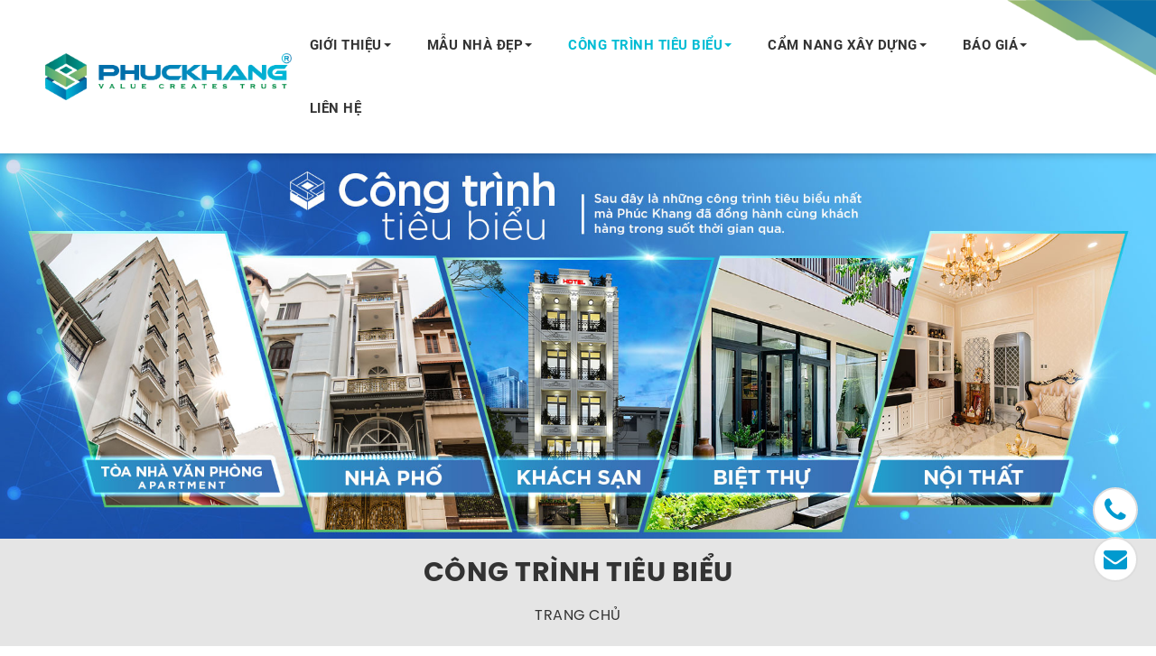

--- FILE ---
content_type: text/html; charset=UTF-8
request_url: https://phuckhanggroup.com/cong-trinh-tieu-bieu/
body_size: 19290
content:
<!DOCTYPE html>
<!--[if IE 6]>

<html id="ie6" class="ie" dir="ltr" lang="en-US">

<![endif]-->

<!--[if IE 7]>

<html id="ie7" class="ie" dir="ltr" lang="en-US">

<![endif]-->

<!--[if IE 8]>

<html id="ie8" class="ie" dir="ltr" lang="en-US">

<![endif]-->

<!--[if IE 9]>

<html class="ie" dir="ltr" lang="en-US">

<![endif]-->

<!--[if !(IE 6) | !(IE 7) | !(IE 8)  ]><!-->

<html  lang="vi" prefix="og: https://ogp.me/ns#">

<!--<![endif]-->

<head>

<meta charset="UTF-8" />

<meta name="viewport" content="width=device-width, initial-scale=1.0, maximum-scale=1.0, user-scalable=no" />

<link rel="profile" href="http://gmpg.org/xfn/11" />

<link rel="pingback" href="https://phuckhanggroup.com/xmlrpc.php" />

<!--[if lt IE 9]>

	<script src="https://phuckhanggroup.com/wp-content/themes/PK_theme/js/html5.js" type="text/javascript"></script>

	<script src="https://phuckhanggroup.com/wp-content/themes/PK_theme/js/selectivizr.js" type="text/javascript"></script>

	<script src="https://phuckhanggroup.com/wp-content/themes/PK_theme/js/css3-mediaqueries.js" type="text/javascript"></script>

<![endif]-->

<!--[if lt IE 10]>

   <script src="https://phuckhanggroup.com/wp-content/themes/PK_theme/js/matchMedia.js" type="text/javascript"></script>

<![endif]-->
<!-- Global site tag (gtag.js) - Google Analytics -->
<script data-no-minify="1" async src="https://phuckhanggroup.com/wp-content/cache/busting/1/gtm-0489ee04d44289c0774e3c217c0f8028.js"></script>

<!-- Google Tag Manager -->
<script>(function(w,d,s,l,i){w[l]=w[l]||[];w[l].push({'gtm.start':
new Date().getTime(),event:'gtm.js'});var f=d.getElementsByTagName(s)[0],
j=d.createElement(s),dl=l!='dataLayer'?'&l='+l:'';j.async=true;j.src=
'https://www.googletagmanager.com/gtm.js?id='+i+dl;f.parentNode.insertBefore(j,f);
})(window,document,'script','dataLayer','GTM-KF2N4CW');</script>
<!-- End Google Tag Manager -->

<script>
  window.dataLayer = window.dataLayer || [];
  function gtag(){dataLayer.push(arguments);}
  gtag('js', new Date());

  gtag('config', 'UA-174550559-1');
</script>

<!-- Tối ưu hóa công cụ tìm kiếm bởi Rank Math PRO - https://rankmath.com/ -->
<title>Công trình tiêu biểu Archives - PHUC KHANG GROUP</title>
<meta name="robots" content="follow, noindex"/>
<meta property="og:locale" content="vi_VN" />
<meta property="og:type" content="article" />
<meta property="og:title" content="Công trình tiêu biểu Archives - PHUC KHANG GROUP" />
<meta property="og:url" content="https://phuckhanggroup.com/cong-trinh-tieu-bieu/" />
<meta property="og:site_name" content="PHUC KHANG GROUP" />
<meta property="article:publisher" content="https://www.facebook.com/xaydungpkgroup/" />
<meta name="twitter:card" content="summary_large_image" />
<meta name="twitter:title" content="Công trình tiêu biểu Archives - PHUC KHANG GROUP" />
<meta name="twitter:site" content="@@phuckhanggroup" />
<meta name="twitter:label1" content="Công trình" />
<meta name="twitter:data1" content="41" />
<!-- /Plugin SEO WordPress Rank Math -->

<link rel='dns-prefetch' href='//maxcdn.bootstrapcdn.com' />
<link rel='dns-prefetch' href='//fonts.googleapis.com' />
<link rel='dns-prefetch' href='//fonts.gstatic.com' />
<link rel='dns-prefetch' href='//connect.facebook.net' />
<link rel='dns-prefetch' href='//www.google-analytics.com' />
<link href='https://fonts.gstatic.com' crossorigin rel='preconnect' />
<link rel="alternate" type="application/rss+xml" title="Dòng thông tin PHUC KHANG GROUP &raquo;" href="https://phuckhanggroup.com/feed/" />
<link rel="alternate" type="application/rss+xml" title="PHUC KHANG GROUP &raquo; Dòng bình luận" href="https://phuckhanggroup.com/comments/feed/" />
<link rel="alternate" type="application/rss+xml" title="Nguồn cấp PHUC KHANG GROUP &raquo; Công trình tiêu biểu Thể loại Công trình" href="https://phuckhanggroup.com/cong-trinh-tieu-bieu/feed/" />
<style id='wp-img-auto-sizes-contain-inline-css' type='text/css'>
img:is([sizes=auto i],[sizes^="auto," i]){contain-intrinsic-size:3000px 1500px}
/*# sourceURL=wp-img-auto-sizes-contain-inline-css */
</style>
<style id='wp-emoji-styles-inline-css' type='text/css'>

	img.wp-smiley, img.emoji {
		display: inline !important;
		border: none !important;
		box-shadow: none !important;
		height: 1em !important;
		width: 1em !important;
		margin: 0 0.07em !important;
		vertical-align: -0.1em !important;
		background: none !important;
		padding: 0 !important;
	}
/*# sourceURL=wp-emoji-styles-inline-css */
</style>
<style id='wp-block-library-inline-css' type='text/css'>
:root{--wp-block-synced-color:#7a00df;--wp-block-synced-color--rgb:122,0,223;--wp-bound-block-color:var(--wp-block-synced-color);--wp-editor-canvas-background:#ddd;--wp-admin-theme-color:#007cba;--wp-admin-theme-color--rgb:0,124,186;--wp-admin-theme-color-darker-10:#006ba1;--wp-admin-theme-color-darker-10--rgb:0,107,160.5;--wp-admin-theme-color-darker-20:#005a87;--wp-admin-theme-color-darker-20--rgb:0,90,135;--wp-admin-border-width-focus:2px}@media (min-resolution:192dpi){:root{--wp-admin-border-width-focus:1.5px}}.wp-element-button{cursor:pointer}:root .has-very-light-gray-background-color{background-color:#eee}:root .has-very-dark-gray-background-color{background-color:#313131}:root .has-very-light-gray-color{color:#eee}:root .has-very-dark-gray-color{color:#313131}:root .has-vivid-green-cyan-to-vivid-cyan-blue-gradient-background{background:linear-gradient(135deg,#00d084,#0693e3)}:root .has-purple-crush-gradient-background{background:linear-gradient(135deg,#34e2e4,#4721fb 50%,#ab1dfe)}:root .has-hazy-dawn-gradient-background{background:linear-gradient(135deg,#faaca8,#dad0ec)}:root .has-subdued-olive-gradient-background{background:linear-gradient(135deg,#fafae1,#67a671)}:root .has-atomic-cream-gradient-background{background:linear-gradient(135deg,#fdd79a,#004a59)}:root .has-nightshade-gradient-background{background:linear-gradient(135deg,#330968,#31cdcf)}:root .has-midnight-gradient-background{background:linear-gradient(135deg,#020381,#2874fc)}:root{--wp--preset--font-size--normal:16px;--wp--preset--font-size--huge:42px}.has-regular-font-size{font-size:1em}.has-larger-font-size{font-size:2.625em}.has-normal-font-size{font-size:var(--wp--preset--font-size--normal)}.has-huge-font-size{font-size:var(--wp--preset--font-size--huge)}.has-text-align-center{text-align:center}.has-text-align-left{text-align:left}.has-text-align-right{text-align:right}.has-fit-text{white-space:nowrap!important}#end-resizable-editor-section{display:none}.aligncenter{clear:both}.items-justified-left{justify-content:flex-start}.items-justified-center{justify-content:center}.items-justified-right{justify-content:flex-end}.items-justified-space-between{justify-content:space-between}.screen-reader-text{border:0;clip-path:inset(50%);height:1px;margin:-1px;overflow:hidden;padding:0;position:absolute;width:1px;word-wrap:normal!important}.screen-reader-text:focus{background-color:#ddd;clip-path:none;color:#444;display:block;font-size:1em;height:auto;left:5px;line-height:normal;padding:15px 23px 14px;text-decoration:none;top:5px;width:auto;z-index:100000}html :where(.has-border-color){border-style:solid}html :where([style*=border-top-color]){border-top-style:solid}html :where([style*=border-right-color]){border-right-style:solid}html :where([style*=border-bottom-color]){border-bottom-style:solid}html :where([style*=border-left-color]){border-left-style:solid}html :where([style*=border-width]){border-style:solid}html :where([style*=border-top-width]){border-top-style:solid}html :where([style*=border-right-width]){border-right-style:solid}html :where([style*=border-bottom-width]){border-bottom-style:solid}html :where([style*=border-left-width]){border-left-style:solid}html :where(img[class*=wp-image-]){height:auto;max-width:100%}:where(figure){margin:0 0 1em}html :where(.is-position-sticky){--wp-admin--admin-bar--position-offset:var(--wp-admin--admin-bar--height,0px)}@media screen and (max-width:600px){html :where(.is-position-sticky){--wp-admin--admin-bar--position-offset:0px}}

/*# sourceURL=wp-block-library-inline-css */
</style><style id='global-styles-inline-css' type='text/css'>
:root{--wp--preset--aspect-ratio--square: 1;--wp--preset--aspect-ratio--4-3: 4/3;--wp--preset--aspect-ratio--3-4: 3/4;--wp--preset--aspect-ratio--3-2: 3/2;--wp--preset--aspect-ratio--2-3: 2/3;--wp--preset--aspect-ratio--16-9: 16/9;--wp--preset--aspect-ratio--9-16: 9/16;--wp--preset--color--black: #000000;--wp--preset--color--cyan-bluish-gray: #abb8c3;--wp--preset--color--white: #ffffff;--wp--preset--color--pale-pink: #f78da7;--wp--preset--color--vivid-red: #cf2e2e;--wp--preset--color--luminous-vivid-orange: #ff6900;--wp--preset--color--luminous-vivid-amber: #fcb900;--wp--preset--color--light-green-cyan: #7bdcb5;--wp--preset--color--vivid-green-cyan: #00d084;--wp--preset--color--pale-cyan-blue: #8ed1fc;--wp--preset--color--vivid-cyan-blue: #0693e3;--wp--preset--color--vivid-purple: #9b51e0;--wp--preset--gradient--vivid-cyan-blue-to-vivid-purple: linear-gradient(135deg,rgb(6,147,227) 0%,rgb(155,81,224) 100%);--wp--preset--gradient--light-green-cyan-to-vivid-green-cyan: linear-gradient(135deg,rgb(122,220,180) 0%,rgb(0,208,130) 100%);--wp--preset--gradient--luminous-vivid-amber-to-luminous-vivid-orange: linear-gradient(135deg,rgb(252,185,0) 0%,rgb(255,105,0) 100%);--wp--preset--gradient--luminous-vivid-orange-to-vivid-red: linear-gradient(135deg,rgb(255,105,0) 0%,rgb(207,46,46) 100%);--wp--preset--gradient--very-light-gray-to-cyan-bluish-gray: linear-gradient(135deg,rgb(238,238,238) 0%,rgb(169,184,195) 100%);--wp--preset--gradient--cool-to-warm-spectrum: linear-gradient(135deg,rgb(74,234,220) 0%,rgb(151,120,209) 20%,rgb(207,42,186) 40%,rgb(238,44,130) 60%,rgb(251,105,98) 80%,rgb(254,248,76) 100%);--wp--preset--gradient--blush-light-purple: linear-gradient(135deg,rgb(255,206,236) 0%,rgb(152,150,240) 100%);--wp--preset--gradient--blush-bordeaux: linear-gradient(135deg,rgb(254,205,165) 0%,rgb(254,45,45) 50%,rgb(107,0,62) 100%);--wp--preset--gradient--luminous-dusk: linear-gradient(135deg,rgb(255,203,112) 0%,rgb(199,81,192) 50%,rgb(65,88,208) 100%);--wp--preset--gradient--pale-ocean: linear-gradient(135deg,rgb(255,245,203) 0%,rgb(182,227,212) 50%,rgb(51,167,181) 100%);--wp--preset--gradient--electric-grass: linear-gradient(135deg,rgb(202,248,128) 0%,rgb(113,206,126) 100%);--wp--preset--gradient--midnight: linear-gradient(135deg,rgb(2,3,129) 0%,rgb(40,116,252) 100%);--wp--preset--font-size--small: 13px;--wp--preset--font-size--medium: 20px;--wp--preset--font-size--large: 36px;--wp--preset--font-size--x-large: 42px;--wp--preset--spacing--20: 0.44rem;--wp--preset--spacing--30: 0.67rem;--wp--preset--spacing--40: 1rem;--wp--preset--spacing--50: 1.5rem;--wp--preset--spacing--60: 2.25rem;--wp--preset--spacing--70: 3.38rem;--wp--preset--spacing--80: 5.06rem;--wp--preset--shadow--natural: 6px 6px 9px rgba(0, 0, 0, 0.2);--wp--preset--shadow--deep: 12px 12px 50px rgba(0, 0, 0, 0.4);--wp--preset--shadow--sharp: 6px 6px 0px rgba(0, 0, 0, 0.2);--wp--preset--shadow--outlined: 6px 6px 0px -3px rgb(255, 255, 255), 6px 6px rgb(0, 0, 0);--wp--preset--shadow--crisp: 6px 6px 0px rgb(0, 0, 0);}:where(.is-layout-flex){gap: 0.5em;}:where(.is-layout-grid){gap: 0.5em;}body .is-layout-flex{display: flex;}.is-layout-flex{flex-wrap: wrap;align-items: center;}.is-layout-flex > :is(*, div){margin: 0;}body .is-layout-grid{display: grid;}.is-layout-grid > :is(*, div){margin: 0;}:where(.wp-block-columns.is-layout-flex){gap: 2em;}:where(.wp-block-columns.is-layout-grid){gap: 2em;}:where(.wp-block-post-template.is-layout-flex){gap: 1.25em;}:where(.wp-block-post-template.is-layout-grid){gap: 1.25em;}.has-black-color{color: var(--wp--preset--color--black) !important;}.has-cyan-bluish-gray-color{color: var(--wp--preset--color--cyan-bluish-gray) !important;}.has-white-color{color: var(--wp--preset--color--white) !important;}.has-pale-pink-color{color: var(--wp--preset--color--pale-pink) !important;}.has-vivid-red-color{color: var(--wp--preset--color--vivid-red) !important;}.has-luminous-vivid-orange-color{color: var(--wp--preset--color--luminous-vivid-orange) !important;}.has-luminous-vivid-amber-color{color: var(--wp--preset--color--luminous-vivid-amber) !important;}.has-light-green-cyan-color{color: var(--wp--preset--color--light-green-cyan) !important;}.has-vivid-green-cyan-color{color: var(--wp--preset--color--vivid-green-cyan) !important;}.has-pale-cyan-blue-color{color: var(--wp--preset--color--pale-cyan-blue) !important;}.has-vivid-cyan-blue-color{color: var(--wp--preset--color--vivid-cyan-blue) !important;}.has-vivid-purple-color{color: var(--wp--preset--color--vivid-purple) !important;}.has-black-background-color{background-color: var(--wp--preset--color--black) !important;}.has-cyan-bluish-gray-background-color{background-color: var(--wp--preset--color--cyan-bluish-gray) !important;}.has-white-background-color{background-color: var(--wp--preset--color--white) !important;}.has-pale-pink-background-color{background-color: var(--wp--preset--color--pale-pink) !important;}.has-vivid-red-background-color{background-color: var(--wp--preset--color--vivid-red) !important;}.has-luminous-vivid-orange-background-color{background-color: var(--wp--preset--color--luminous-vivid-orange) !important;}.has-luminous-vivid-amber-background-color{background-color: var(--wp--preset--color--luminous-vivid-amber) !important;}.has-light-green-cyan-background-color{background-color: var(--wp--preset--color--light-green-cyan) !important;}.has-vivid-green-cyan-background-color{background-color: var(--wp--preset--color--vivid-green-cyan) !important;}.has-pale-cyan-blue-background-color{background-color: var(--wp--preset--color--pale-cyan-blue) !important;}.has-vivid-cyan-blue-background-color{background-color: var(--wp--preset--color--vivid-cyan-blue) !important;}.has-vivid-purple-background-color{background-color: var(--wp--preset--color--vivid-purple) !important;}.has-black-border-color{border-color: var(--wp--preset--color--black) !important;}.has-cyan-bluish-gray-border-color{border-color: var(--wp--preset--color--cyan-bluish-gray) !important;}.has-white-border-color{border-color: var(--wp--preset--color--white) !important;}.has-pale-pink-border-color{border-color: var(--wp--preset--color--pale-pink) !important;}.has-vivid-red-border-color{border-color: var(--wp--preset--color--vivid-red) !important;}.has-luminous-vivid-orange-border-color{border-color: var(--wp--preset--color--luminous-vivid-orange) !important;}.has-luminous-vivid-amber-border-color{border-color: var(--wp--preset--color--luminous-vivid-amber) !important;}.has-light-green-cyan-border-color{border-color: var(--wp--preset--color--light-green-cyan) !important;}.has-vivid-green-cyan-border-color{border-color: var(--wp--preset--color--vivid-green-cyan) !important;}.has-pale-cyan-blue-border-color{border-color: var(--wp--preset--color--pale-cyan-blue) !important;}.has-vivid-cyan-blue-border-color{border-color: var(--wp--preset--color--vivid-cyan-blue) !important;}.has-vivid-purple-border-color{border-color: var(--wp--preset--color--vivid-purple) !important;}.has-vivid-cyan-blue-to-vivid-purple-gradient-background{background: var(--wp--preset--gradient--vivid-cyan-blue-to-vivid-purple) !important;}.has-light-green-cyan-to-vivid-green-cyan-gradient-background{background: var(--wp--preset--gradient--light-green-cyan-to-vivid-green-cyan) !important;}.has-luminous-vivid-amber-to-luminous-vivid-orange-gradient-background{background: var(--wp--preset--gradient--luminous-vivid-amber-to-luminous-vivid-orange) !important;}.has-luminous-vivid-orange-to-vivid-red-gradient-background{background: var(--wp--preset--gradient--luminous-vivid-orange-to-vivid-red) !important;}.has-very-light-gray-to-cyan-bluish-gray-gradient-background{background: var(--wp--preset--gradient--very-light-gray-to-cyan-bluish-gray) !important;}.has-cool-to-warm-spectrum-gradient-background{background: var(--wp--preset--gradient--cool-to-warm-spectrum) !important;}.has-blush-light-purple-gradient-background{background: var(--wp--preset--gradient--blush-light-purple) !important;}.has-blush-bordeaux-gradient-background{background: var(--wp--preset--gradient--blush-bordeaux) !important;}.has-luminous-dusk-gradient-background{background: var(--wp--preset--gradient--luminous-dusk) !important;}.has-pale-ocean-gradient-background{background: var(--wp--preset--gradient--pale-ocean) !important;}.has-electric-grass-gradient-background{background: var(--wp--preset--gradient--electric-grass) !important;}.has-midnight-gradient-background{background: var(--wp--preset--gradient--midnight) !important;}.has-small-font-size{font-size: var(--wp--preset--font-size--small) !important;}.has-medium-font-size{font-size: var(--wp--preset--font-size--medium) !important;}.has-large-font-size{font-size: var(--wp--preset--font-size--large) !important;}.has-x-large-font-size{font-size: var(--wp--preset--font-size--x-large) !important;}
/*# sourceURL=global-styles-inline-css */
</style>

<style id='classic-theme-styles-inline-css' type='text/css'>
/*! This file is auto-generated */
.wp-block-button__link{color:#fff;background-color:#32373c;border-radius:9999px;box-shadow:none;text-decoration:none;padding:calc(.667em + 2px) calc(1.333em + 2px);font-size:1.125em}.wp-block-file__button{background:#32373c;color:#fff;text-decoration:none}
/*# sourceURL=/wp-includes/css/classic-themes.min.css */
</style>
<link data-minify="1" rel='stylesheet' id='contact-form-7-css' href='https://phuckhanggroup.com/wp-content/cache/min/1/wp-content/plugins/contact-form-7/includes/css/styles.css?ver=1769137586' type='text/css' media='all' />
<link data-minify="1" rel='stylesheet' id='sp-ea-font-awesome-css' href='https://phuckhanggroup.com/wp-content/cache/min/1/wp-content/plugins/easy-accordion-free/public/assets/css/font-awesome.min.css?ver=1769137586' type='text/css' media='all' />
<link data-minify="1" rel='stylesheet' id='sp-ea-style-css' href='https://phuckhanggroup.com/wp-content/cache/min/1/wp-content/plugins/easy-accordion-free/public/assets/css/ea-style.css?ver=1769137586' type='text/css' media='all' />
<style id='sp-ea-style-inline-css' type='text/css'>
#sp-ea-13486 .spcollapsing { height: 0; overflow: hidden; transition-property: height;transition-duration: 300ms;} .sp-easy-accordion iframe {width: 100%;}#sp-ea-13486.sp-easy-accordion>.sp-ea-single {border: 1px solid #e2e2e2; }#sp-ea-13486.sp-easy-accordion>.sp-ea-single>.ea-header a {color: #444;}#sp-ea-13486.sp-easy-accordion>.sp-ea-single>.sp-collapse>.ea-body {background: #fff; color: #444;}#sp-ea-13486.sp-easy-accordion>.sp-ea-single {background: #eee;}#sp-ea-13486.sp-easy-accordion>.sp-ea-single>.ea-header a .ea-expand-icon.fa { float: right; color: #1e73be;font-size: 16px;}#sp-ea-13486.sp-easy-accordion>.sp-ea-single>.ea-header a .ea-expand-icon.fa {margin-right: 0;}
/*# sourceURL=sp-ea-style-inline-css */
</style>
<link data-minify="1" rel='stylesheet' id='simple-share-buttons-adder-font-awesome-css' href='https://phuckhanggroup.com/wp-content/cache/min/1/font-awesome/4.3.0/css/font-awesome.min.css?ver=1769137586' type='text/css' media='all' />
<link rel='stylesheet' id='toc-screen-css' href='https://phuckhanggroup.com/wp-content/plugins/table-of-contents-plus/screen.min.css?ver=2411.1' type='text/css' media='all' />
<link rel='stylesheet' id='wpcf7-redirect-script-frontend-css' href='https://phuckhanggroup.com/wp-content/plugins/wpcf7-redirect/build/css/wpcf7-redirect-frontend.min.css?ver=6.9' type='text/css' media='all' />
<link data-minify="1" rel='stylesheet' id='bootstrap-css-css' href='https://phuckhanggroup.com/wp-content/cache/min/1/wp-content/themes/PK_theme/css/bootstrap.css?ver=1769137586' type='text/css' media='all' />
<link data-minify="1" rel='stylesheet' id='style-css' href='https://phuckhanggroup.com/wp-content/cache/min/1/wp-content/themes/PK_theme/style.css?ver=1769137586' type='text/css' media='all' />
<link data-minify="1" rel='stylesheet' id='awsome-font-css-css' href='https://phuckhanggroup.com/wp-content/cache/min/1/wp-content/themes/PK_theme/css/font-awesome.min.css?ver=1769137586' type='text/css' media='all' />
<link rel='stylesheet' id='Roboto-css' href='https://fonts.googleapis.com/css?family=Roboto%3A300%2C400%2C500%2C700%2C900&#038;display=swap&#038;ver=6.9' type='text/css' media='all' />
<link data-minify="1" rel='stylesheet' id='slick-css-css' href='https://phuckhanggroup.com/wp-content/cache/min/1/wp-content/themes/PK_theme/slick/slick.css?ver=1769137586' type='text/css' media='all' />
<link data-minify="1" rel='stylesheet' id='slick-theme-css' href='https://phuckhanggroup.com/wp-content/cache/min/1/wp-content/themes/PK_theme/slick/slick-theme.css?ver=1769137586' type='text/css' media='all' />
<link data-minify="1" rel='stylesheet' id='animate-css-css' href='https://phuckhanggroup.com/wp-content/cache/min/1/wp-content/themes/PK_theme/css/animate.css?ver=1769137586' type='text/css' media='all' />
<link data-minify="1" rel='stylesheet' id='simple-scrollbar-css-css' href='https://phuckhanggroup.com/wp-content/cache/min/1/wp-content/themes/PK_theme/css/simple-scrollbar.css?ver=1769137586' type='text/css' media='all' />
<link data-minify="1" rel='stylesheet' id='style-2-css' href='https://phuckhanggroup.com/wp-content/cache/min/1/wp-content/themes/PK_theme/css/style-2.css?ver=1769137586' type='text/css' media='all' />
<link data-minify="1" rel='stylesheet' id='jquery-sidr-dark-css-css' href='https://phuckhanggroup.com/wp-content/cache/min/1/wp-content/themes/PK_theme/css/jquery.sidr.dark.css?ver=1769137586' type='text/css' media='all' />
<!--n2css--><!--n2js--><script type="text/javascript" src="https://phuckhanggroup.com/wp-includes/js/jquery/jquery.min.js?ver=3.7.1" id="jquery-core-js"></script>
<script type="text/javascript" src="https://phuckhanggroup.com/wp-includes/js/jquery/jquery-migrate.min.js?ver=3.4.1" id="jquery-migrate-js" defer></script>
<script type="text/javascript" src="https://phuckhanggroup.com/wp-content/themes/PK_theme/js/bootstrap-4.min.js?ver=1" id="bootstrap-js-js" defer></script>
<script type="text/javascript" src="https://phuckhanggroup.com/wp-content/themes/PK_theme/js/jquery.lazy.min.js?ver=1" id="lazyload-js-js" defer></script>
<script type="text/javascript" src="https://phuckhanggroup.com/wp-content/themes/PK_theme/slick/slick.min.js?ver=1" id="slick-js-js" defer></script>
<script type="text/javascript" src="https://phuckhanggroup.com/wp-content/themes/PK_theme/js/wow.js?ver=1" id="wow.js-js" defer></script>
<script type="text/javascript" src="https://phuckhanggroup.com/wp-content/themes/PK_theme/js/simple-scrollbar.min.js?ver=1" id="simple-scrollbar-js-js" defer></script>
<script type="text/javascript" src="https://phuckhanggroup.com/wp-content/themes/PK_theme/js/scrollreveal.js?ver=1.0" id="scrollreveal-js-js" defer></script>
<script type="text/javascript" src="https://phuckhanggroup.com/wp-content/themes/PK_theme/js/jquery.waypoints.min.js?ver=1" id="waypoints-js-js" defer></script>
<script type="text/javascript" src="https://phuckhanggroup.com/wp-content/themes/PK_theme/js/function.js?ver=2.707" id="function.js-js" defer></script>
<script type="text/javascript" src="https://phuckhanggroup.com/wp-content/themes/PK_theme/js/clipboard.min.js?ver=2.707" id="clipboard.min.js-js" defer></script>
<script type="text/javascript" src="https://phuckhanggroup.com/wp-content/themes/PK_theme/js/jquery.main.js?ver=2.707" id="jquery.main.js-js" defer></script>
<script type="text/javascript" src="https://phuckhanggroup.com/wp-content/themes/PK_theme/js/jquery.sidr.min.js?ver=1" id="jquery-sidr-min-js-js" defer></script>
<script type="text/javascript" id="ajax-js-extra">
/* <![CDATA[ */
var ajax_object = {"ajaxurl":"https://phuckhanggroup.com/wp-admin/admin-ajax.php"};
//# sourceURL=ajax-js-extra
/* ]]> */
</script>
<script type="text/javascript" src="https://phuckhanggroup.com/wp-content/themes/PK_theme/js/ajax.js?ver=6.9" id="ajax-js" defer></script>
<link rel="https://api.w.org/" href="https://phuckhanggroup.com/wp-json/" /><link rel="EditURI" type="application/rsd+xml" title="RSD" href="https://phuckhanggroup.com/xmlrpc.php?rsd" />
<meta name="generator" content="WordPress 6.9" />
<meta name="cdp-version" content="1.5.0" /><meta name='dmca-site-verification' content='Zmk2YVJXcUJ1M28xYTlxRlZDZGxsNE54V3VDVm9La1RpbCtwSWpTQWhDZz01' />
<meta name="facebook-domain-verification" content="qgfnak524h3z2tfijpgcn53fb55pbj" />
<!-- Meta Pixel Code -->
<script>
  !function(f,b,e,v,n,t,s)
  {if(f.fbq)return;n=f.fbq=function(){n.callMethod?
  n.callMethod.apply(n,arguments):n.queue.push(arguments)};
  if(!f._fbq)f._fbq=n;n.push=n;n.loaded=!0;n.version='2.0';
  n.queue=[];t=b.createElement(e);t.async=!0;
  t.src=v;s=b.getElementsByTagName(e)[0];
  s.parentNode.insertBefore(t,s)}(window, document,'script',
  'https://connect.facebook.net/en_US/fbevents.js');
  fbq('init', '1124378285005254');
  fbq('track', 'PageView');
</script>
<noscript><img height="1" width="1" style="display:none"
  src="https://www.facebook.com/tr?id=1124378285005254&ev=PageView&noscript=1"
/></noscript>
<!-- End Meta Pixel Code -->

<!-- Global site tag (gtag.js) - Google Ads: 667294886 -->
<script async src="https://www.googletagmanager.com/gtag/js?id=AW-667294886"></script>
<script>
  window.dataLayer = window.dataLayer || [];
  function gtag(){dataLayer.push(arguments);}
  gtag('js', new Date());

  gtag('config', 'AW-667294886');
</script>

<script>
  gtag('event', 'page_view', {
    'send_to': 'AW-667294886',
    'value': 'replace with value',
    'items': [{
      'id': 'replace with value',
      'location_id': 'replace with value',
      'google_business_vertical': 'custom'
    }]
  });
</script>
<!-- site-navigation-element Schema optimized by Schema Pro --><script type="application/ld+json">{"@context":"https:\/\/schema.org","@graph":[{"@context":"https:\/\/schema.org","@type":"SiteNavigationElement","id":"site-navigation","name":"GI\u1edaI THI\u1ec6U","url":"#"},{"@context":"https:\/\/schema.org","@type":"SiteNavigationElement","id":"site-navigation","name":"TH\u00d4NG TIN C\u00d4NG TY","url":"https:\/\/phuckhanggroup.com\/thong-tin-cong-ty-xay-dung\/"},{"@context":"https:\/\/schema.org","@type":"SiteNavigationElement","id":"site-navigation","name":"CH\u00cdNH S\u00c1CH B\u1ea2O M\u1eacT","url":"https:\/\/phuckhanggroup.com\/chinh-sach-bao-mat-thong-tin\/"},{"@context":"https:\/\/schema.org","@type":"SiteNavigationElement","id":"site-navigation","name":"HO\u1ea0T \u0110\u1ed8NG C\u00d4NG TY","url":"https:\/\/phuckhanggroup.com\/hoat-dong-noi-bo\/"},{"@context":"https:\/\/schema.org","@type":"SiteNavigationElement","id":"site-navigation","name":"CH\u01af\u01a0NG TR\u00ccNH \u01afU \u0110\u00c3I","url":"https:\/\/phuckhanggroup.com\/phuong-an-thiet-ke-so-bo\/"},{"@context":"https:\/\/schema.org","@type":"SiteNavigationElement","id":"site-navigation","name":"TUY\u1ec2N D\u1ee4NG","url":"https:\/\/phuckhanggroup.com\/tuyen-dung-ky-su-xay-dung\/"},{"@context":"https:\/\/schema.org","@type":"SiteNavigationElement","id":"site-navigation","name":"M\u1eaaU NH\u00c0 \u0110\u1eb8P","url":"https:\/\/phuckhanggroup.com\/mau-nha-dep\/"},{"@context":"https:\/\/schema.org","@type":"SiteNavigationElement","id":"site-navigation","name":"T\u00f2a nh\u00e0","url":"https:\/\/phuckhanggroup.com\/xay-dung\/xay-dung-toa-nha\/"},{"@context":"https:\/\/schema.org","@type":"SiteNavigationElement","id":"site-navigation","name":"V\u0103n ph\u00f2ng","url":"https:\/\/phuckhanggroup.com\/thiet-ke-toa-nha\/"},{"@context":"https:\/\/schema.org","@type":"SiteNavigationElement","id":"site-navigation","name":"C\u0103n h\u1ed9 d\u1ecbch v\u1ee5","url":"https:\/\/phuckhanggroup.com\/thiet-ke-toa-nha-can-ho-dich-vu\/"},{"@context":"https:\/\/schema.org","@type":"SiteNavigationElement","id":"site-navigation","name":"Bi\u1ec7t th\u1ef1","url":"https:\/\/phuckhanggroup.com\/xay-dung\/xay-dung-biet-thu\/"},{"@context":"https:\/\/schema.org","@type":"SiteNavigationElement","id":"site-navigation","name":"Nh\u00e0 ph\u1ed1","url":"https:\/\/phuckhanggroup.com\/xay-dung\/nha-pho-tron-goi\/"},{"@context":"https:\/\/schema.org","@type":"SiteNavigationElement","id":"site-navigation","name":"C\u00d4NG TR\u00ccNH TI\u00caU BI\u1ec2U","url":"https:\/\/phuckhanggroup.com\/cong-trinh-tieu-bieu\/"},{"@context":"https:\/\/schema.org","@type":"SiteNavigationElement","id":"site-navigation","name":"T\u00f2a Nh\u00e0","url":"https:\/\/phuckhanggroup.com\/toa-nha\/"},{"@context":"https:\/\/schema.org","@type":"SiteNavigationElement","id":"site-navigation","name":"Bi\u1ec7t Th\u1ef1","url":"https:\/\/phuckhanggroup.com\/biet-thu\/"},{"@context":"https:\/\/schema.org","@type":"SiteNavigationElement","id":"site-navigation","name":"Nh\u00e0 Ph\u1ed1","url":"https:\/\/phuckhanggroup.com\/nha-pho\/"},{"@context":"https:\/\/schema.org","@type":"SiteNavigationElement","id":"site-navigation","name":"N\u1ed9i Th\u1ea5t","url":"https:\/\/phuckhanggroup.com\/noi-that\/"},{"@context":"https:\/\/schema.org","@type":"SiteNavigationElement","id":"site-navigation","name":"V\u1ed1n ng\u00e2n s\u00e1ch","url":"https:\/\/phuckhanggroup.com\/von-ngan-sach\/"},{"@context":"https:\/\/schema.org","@type":"SiteNavigationElement","id":"site-navigation","name":"C\u1ea8M NANG X\u00c2Y D\u1ef0NG","url":"#"},{"@context":"https:\/\/schema.org","@type":"SiteNavigationElement","id":"site-navigation","name":"Ph\u1ea7n th\u00f4","url":"https:\/\/phuckhanggroup.com\/xay-dung\/phan-tho\/"},{"@context":"https:\/\/schema.org","@type":"SiteNavigationElement","id":"site-navigation","name":"C\u1ea9m nang","url":"https:\/\/phuckhanggroup.com\/xay-dung\/cam-nang\/"},{"@context":"https:\/\/schema.org","@type":"SiteNavigationElement","id":"site-navigation","name":"V\u1eacT LI\u1ec6U","url":"#"},{"@context":"https:\/\/schema.org","@type":"SiteNavigationElement","id":"site-navigation","name":"V\u1eadt li\u1ec7u ph\u1ea7n th\u00f4","url":"https:\/\/phuckhanggroup.com\/vat-lieu\/xay-tho\/"},{"@context":"https:\/\/schema.org","@type":"SiteNavigationElement","id":"site-navigation","name":"V\u1eadt li\u1ec7u ho\u00e0n thi\u1ec7n","url":"https:\/\/phuckhanggroup.com\/vat-lieu\/hoan-thien\/"},{"@context":"https:\/\/schema.org","@type":"SiteNavigationElement","id":"site-navigation","name":"B\u00c1O GI\u00c1","url":"#"},{"@context":"https:\/\/schema.org","@type":"SiteNavigationElement","id":"site-navigation","name":"X\u00e2y d\u1ef1ng t\u00f2a nh\u00e0","url":"https:\/\/phuckhanggroup.com\/don-gia-xay-dung-toa-nha-tron-goi\/"},{"@context":"https:\/\/schema.org","@type":"SiteNavigationElement","id":"site-navigation","name":"X\u00e2y d\u1ef1ng bi\u1ec7t th\u1ef1","url":"https:\/\/phuckhanggroup.com\/bao-gia-xay-biet-thu-tron-goi\/"},{"@context":"https:\/\/schema.org","@type":"SiteNavigationElement","id":"site-navigation","name":"X\u00e2y nh\u00e0 tr\u1ecdn g\u00f3i","url":"https:\/\/phuckhanggroup.com\/bao-gia-xay-nha-tron-goi\/"},{"@context":"https:\/\/schema.org","@type":"SiteNavigationElement","id":"site-navigation","name":"X\u00e2y d\u1ef1ng ph\u1ea7n th\u00f4","url":"https:\/\/phuckhanggroup.com\/don-gia-xay-dung-phan-tho\/"},{"@context":"https:\/\/schema.org","@type":"SiteNavigationElement","id":"site-navigation","name":"Thi\u1ebft k\u1ebf x\u00e2y d\u1ef1ng","url":"https:\/\/phuckhanggroup.com\/don-gia-thiet-ke-xay-dung\/"},{"@context":"https:\/\/schema.org","@type":"SiteNavigationElement","id":"site-navigation","name":"LI\u00caN H\u1ec6","url":"https:\/\/phuckhanggroup.com\/lien-he\/"}]}</script><!-- / site-navigation-element Schema optimized by Schema Pro --><!-- sitelink-search-box Schema optimized by Schema Pro --><script type="application/ld+json">{"@context":"https:\/\/schema.org","@type":"WebSite","name":"PHUC KHANG GROUP","url":"https:\/\/phuckhanggroup.com","potentialAction":[{"@type":"SearchAction","target":"https:\/\/phuckhanggroup.com\/?s={search_term_string}","query-input":"required name=search_term_string"}]}</script><!-- / sitelink-search-box Schema optimized by Schema Pro --><!-- breadcrumb Schema optimized by Schema Pro --><script type="application/ld+json">{"@context":"https:\/\/schema.org","@type":"BreadcrumbList","itemListElement":[{"@type":"ListItem","position":1,"item":{"@id":"https:\/\/phuckhanggroup.com\/","name":"Home"}},{"@type":"ListItem","position":2,"item":{"@id":"https:\/\/phuckhanggroup.com\/cong-trinh-tieu-bieu\/","name":"C\u00f4ng tr\u00ecnh ti\u00eau bi\u1ec3u"}}]}</script><!-- / breadcrumb Schema optimized by Schema Pro -->
<link rel="preload" as="font" href="https://phuckhanggroup.com/wp-content/themes/PK_theme/css/fonts/Roboto/Roboto-Bold.woff2" crossorigin>			<style id="wpsp-style-frontend"></style>
			<link rel="icon" href="https://phuckhanggroup.com/wp-content/uploads/2020/08/img-favicon-150x150.png" sizes="32x32" />
<link rel="icon" href="https://phuckhanggroup.com/wp-content/uploads/2020/08/img-favicon.png" sizes="192x192" />
<link rel="apple-touch-icon" href="https://phuckhanggroup.com/wp-content/uploads/2020/08/img-favicon.png" />
<meta name="msapplication-TileImage" content="https://phuckhanggroup.com/wp-content/uploads/2020/08/img-favicon.png" />
		<style type="text/css" id="wp-custom-css">
			.group-option-header {   
    display: none!important;
}
  .saboxplugin-wrap {
    margin-top: 20px;
}
.author_bio_section{
background-color: #F5F5F5;
padding: 15px;
border: 1px solid #ccc;
	margin-top:30px;
}
  
.author_name{
font-size:16px;
font-weight: bold;
}
  
.author_details img {
border: 1px solid #D8D8D8;
border-radius: 50%;
float: left;
margin: 0 10px 10px 0;
}		</style>
		<noscript><style id="rocket-lazyload-nojs-css">.rll-youtube-player, [data-lazy-src]{display:none !important;}</style></noscript>

<meta name="google-site-verification" content="gHecLQqa6JCRdftZPVNTBDtLwB-n445t1WQeLiQIf_c" />

</head>

<body class="archive tax-cong-trinh term-cong-trinh-tieu-bieu term-302 wp-theme-PK_theme wp-schema-pro-2.10.6">
  <!-- Google Tag Manager (noscript) -->
<noscript><iframe src="https://www.googletagmanager.com/ns.html?id=GTM-KF2N4CW"
height="0" width="0" style="display:none;visibility:hidden"></iframe></noscript>
<!-- End Google Tag Manager (noscript) -->
  
	<div id="page" class="hfeed site">
             <input type="hidden" name="id_post_count" value="149">
            <input type="hidden" name="time_current" value="1769147786">

	<header id="masthead" class="site-header top-head bg-menu-top" role="banner">
       <div class="wrap-header box-shadow flex align-middle">
            <div class="menu-left">
                  <div class="ico_logo">
                        <a href="https://phuckhanggroup.com" class="logo" >
                                                      <img class="logo" src="https://phuckhanggroup.com/wp-content/uploads/2020/09/Logo-PK-Main_Ngang-01.png" alt="Công ty xây dựng Phuc Khang Group" width="100%" height="100%" >
                                                  </a>
                  </div>
            </div>   
          
            <div id="nav_menu_top" class="menu-right pc">
                   <div id="nav">          
                       <ul id="primary_menu" class="menu-primary flex"><li id="menu-item-11" class="icon-sub-menu menu-item menu-item-type-custom menu-item-object-custom menu-item-has-children menu-item-11"><a href="#">GIỚI THIỆU</a>
<ul class="sub-menu">
	<li id="menu-item-7491" class="menu-item menu-item-type-post_type menu-item-object-page menu-item-7491"><a target="_blank" href="https://phuckhanggroup.com/thong-tin-cong-ty-xay-dung/">THÔNG TIN CÔNG TY</a></li>
	<li id="menu-item-11079" class="menu-item menu-item-type-post_type menu-item-object-page menu-item-privacy-policy menu-item-11079"><a target="_blank" rel="privacy-policy" href="https://phuckhanggroup.com/chinh-sach-bao-mat-thong-tin/">CHÍNH SÁCH BẢO MẬT</a></li>
	<li id="menu-item-3495" class="menu-item menu-item-type-taxonomy menu-item-object-category menu-item-3495"><a target="_blank" href="https://phuckhanggroup.com/hoat-dong-noi-bo/">HOẠT ĐỘNG CÔNG TY</a></li>
	<li id="menu-item-17156" class="menu-item menu-item-type-post_type menu-item-object-page menu-item-17156"><a target="_blank" href="https://phuckhanggroup.com/phuong-an-thiet-ke-so-bo/">CHƯƠNG TRÌNH ƯU ĐÃI</a></li>
	<li id="menu-item-6010" class="menu-item menu-item-type-post_type menu-item-object-page menu-item-6010"><a target="_blank" href="https://phuckhanggroup.com/tuyen-dung-ky-su-xay-dung/">TUYỂN DỤNG</a></li>
</ul>
</li>
<li id="menu-item-16701" class="icon-sub-menu menu-item menu-item-type-taxonomy menu-item-object-category menu-item-has-children menu-item-16701"><a target="_blank" href="https://phuckhanggroup.com/mau-nha-dep/">MẪU NHÀ ĐẸP</a>
<ul class="sub-menu">
	<li id="menu-item-16453" class="icon-sub-menu menu-item menu-item-type-taxonomy menu-item-object-category menu-item-has-children menu-item-16453"><a target="_blank" href="https://phuckhanggroup.com/mau-nha-dep/toa-nha/">Tòa nhà</a>
	<ul class="sub-menu">
		<li id="menu-item-16706" class="menu-item menu-item-type-post_type menu-item-object-post menu-item-16706"><a target="_blank" href="https://phuckhanggroup.com/thiet-ke-toa-nha/">Văn phòng</a></li>
		<li id="menu-item-16707" class="menu-item menu-item-type-post_type menu-item-object-post menu-item-16707"><a href="https://phuckhanggroup.com/thiet-ke-toa-nha-can-ho-dich-vu/">Căn hộ dịch vụ</a></li>
	</ul>
</li>
	<li id="menu-item-16452" class="menu-item menu-item-type-taxonomy menu-item-object-category menu-item-16452"><a target="_blank" href="https://phuckhanggroup.com/mau-nha-dep/biet-thu/">Biệt thự</a></li>
	<li id="menu-item-16451" class="menu-item menu-item-type-taxonomy menu-item-object-category menu-item-16451"><a target="_blank" href="https://phuckhanggroup.com/mau-nha-dep/nha-pho/">Nhà phố</a></li>
</ul>
</li>
<li id="menu-item-16214" class="icon-sub-menu menu-item menu-item-type-taxonomy menu-item-object-cong-trinh current-menu-item menu-item-has-children menu-item-16214"><a href="https://phuckhanggroup.com/cong-trinh-tieu-bieu/" aria-current="page">CÔNG TRÌNH TIÊU BIỂU</a>
<ul class="sub-menu">
	<li id="menu-item-18214" class="menu-item menu-item-type-taxonomy menu-item-object-cong-trinh menu-item-18214"><a href="https://phuckhanggroup.com/toa-nha/">Tòa Nhà</a></li>
	<li id="menu-item-18216" class="menu-item menu-item-type-taxonomy menu-item-object-cong-trinh menu-item-18216"><a href="https://phuckhanggroup.com/biet-thu/">Biệt Thự</a></li>
	<li id="menu-item-18215" class="menu-item menu-item-type-taxonomy menu-item-object-cong-trinh menu-item-18215"><a href="https://phuckhanggroup.com/nha-pho/">Nhà Phố</a></li>
	<li id="menu-item-18213" class="menu-item menu-item-type-taxonomy menu-item-object-cong-trinh menu-item-18213"><a href="https://phuckhanggroup.com/noi-that/">Nội Thất</a></li>
	<li id="menu-item-16609" class="menu-item menu-item-type-taxonomy menu-item-object-cong-trinh menu-item-16609"><a target="_blank" href="https://phuckhanggroup.com/von-ngan-sach/">Vốn ngân sách</a></li>
</ul>
</li>
<li id="menu-item-24" class="icon-sub-menu menu-item menu-item-type-custom menu-item-object-custom menu-item-has-children menu-item-24"><a href="#">CẨM NANG XÂY DỰNG</a>
<ul class="sub-menu">
	<li id="menu-item-16703" class="menu-item menu-item-type-taxonomy menu-item-object-category menu-item-16703"><a target="_blank" href="https://phuckhanggroup.com/xay-dung/xay-dung-toa-nha/">Tòa nhà</a></li>
	<li id="menu-item-16704" class="menu-item menu-item-type-taxonomy menu-item-object-category menu-item-16704"><a target="_blank" href="https://phuckhanggroup.com/xay-dung/xay-dung-biet-thu/">Biệt thự</a></li>
	<li id="menu-item-9876" class="menu-item menu-item-type-taxonomy menu-item-object-category menu-item-9876"><a target="_blank" href="https://phuckhanggroup.com/xay-dung/nha-pho-tron-goi/">Nhà phố</a></li>
	<li id="menu-item-11112" class="menu-item menu-item-type-taxonomy menu-item-object-category menu-item-11112"><a target="_blank" href="https://phuckhanggroup.com/xay-dung/phan-tho/">Phần thô</a></li>
	<li id="menu-item-7531" class="menu-item menu-item-type-taxonomy menu-item-object-category menu-item-7531"><a target="_blank" href="https://phuckhanggroup.com/xay-dung/cam-nang/">Cẩm nang</a></li>
	<li id="menu-item-10732" class="icon-sub-menu menu-item menu-item-type-custom menu-item-object-custom menu-item-has-children menu-item-10732"><a href="#">VẬT LIỆU</a>
	<ul class="sub-menu">
		<li id="menu-item-7530" class="menu-item menu-item-type-taxonomy menu-item-object-category menu-item-7530"><a target="_blank" href="https://phuckhanggroup.com/vat-lieu/xay-tho/">Vật liệu phần thô</a></li>
		<li id="menu-item-9902" class="menu-item menu-item-type-taxonomy menu-item-object-category menu-item-9902"><a target="_blank" href="https://phuckhanggroup.com/vat-lieu/hoan-thien/">Vật liệu hoàn thiện</a></li>
	</ul>
</li>
</ul>
</li>
<li id="menu-item-11111" class="icon-sub-menu menu-item menu-item-type-custom menu-item-object-custom menu-item-has-children menu-item-11111"><a href="#">BÁO GIÁ</a>
<ul class="sub-menu">
	<li id="menu-item-16692" class="menu-item menu-item-type-post_type menu-item-object-post menu-item-16692"><a target="_blank" href="https://phuckhanggroup.com/don-gia-xay-dung-toa-nha-tron-goi/">Xây dựng tòa nhà</a></li>
	<li id="menu-item-16698" class="menu-item menu-item-type-post_type menu-item-object-post menu-item-16698"><a target="_blank" href="https://phuckhanggroup.com/bao-gia-xay-biet-thu-tron-goi/">Xây dựng biệt thự</a></li>
	<li id="menu-item-13286" class="menu-item menu-item-type-post_type menu-item-object-post menu-item-13286"><a target="_blank" href="https://phuckhanggroup.com/bao-gia-xay-nha-tron-goi/">Xây nhà trọn gói</a></li>
	<li id="menu-item-13287" class="menu-item menu-item-type-post_type menu-item-object-post menu-item-13287"><a target="_blank" href="https://phuckhanggroup.com/don-gia-xay-dung-phan-tho/">Xây dựng phần thô</a></li>
	<li id="menu-item-13288" class="menu-item menu-item-type-post_type menu-item-object-post menu-item-13288"><a target="_blank" href="https://phuckhanggroup.com/don-gia-thiet-ke-xay-dung/">Thiết kế xây dựng</a></li>
</ul>
</li>
<li id="menu-item-3487" class="menu-item menu-item-type-post_type menu-item-object-page menu-item-3487"><a target="_blank" href="https://phuckhanggroup.com/lien-he/">LIÊN HỆ</a></li>
</ul> 

                     </div>  

           </div>
           <!-- translate -->
           <div class="group-option-header d-flex">
            <!-- <div class="search-icon"><i class="fa fa-search" aria-hidden="true"></i></div> -->
                                       [gtranslate]           </div>
          <a href="tel:0901929118" class="btn-call-header mobile"><i class="fa fa-phone" aria-hidden="true"></i></a>
           <!-- menu mobile -->

           <div id="head_menu_nav_mobi" class="mobile translateY"><a id="left-menu" href="#left-menu" class="open_menu"><span></span><span></span><span></span></a></div> 
     </div>          
		</header><!-- .site-header -->

        

<div id="content_main" class="site-public">



<div id="primary" class="content_body">
	<!-- img banner -->
			<div class="img-banner pc"><img width="1920" height="640" src="https://phuckhanggroup.com/wp-content/uploads/2020/12/cong-trinh-tieu-bieu-1.jpg" alt=""></div>
	<div class="img-banner mobile"><img width="780" height="640" src="https://phuckhanggroup.com/wp-content/uploads/2021/07/cong-trinh-tieu-bieu-mobi-1.jpg" alt=""></div>
		<!-- end img banner -->
	
				<section id="banner" class="pt-2">
			<div class="container text-center">
									<div class="tit-banner pt-3">Công trình tiêu biểu</div>
								<div class="breadcrumbs">
					<span property="itemListElement" typeof="ListItem"><a property="item" typeof="WebPage" title="PHUC KHANG GROUP" href="https://phuckhanggroup.com" class="home" aria-current="page"><span property="name">Trang chủ</span></a><meta property="position" content="1"></span>				</div>
			</div>
		</section>
		
	<section id="content_category_page" class="ptb-50">
		<div class="container container-page02">
			<div class="row colum_993">
				<!-- content  -->
				<div class="col-md-9 col-lg-9 col-xl-9 pr-30 colum_993_01">
											<div class="row pb-30 position-relative">
							<div class="col-md-5 p-0 pic-post-cate-p" id="imgarr_1999149">
								<a href="https://phuckhanggroup.com/cong-trinh-tieu-bieu/phuc-khang-building-11-tang/">
									<img width="630" height="420" src="https://phuckhanggroup.com/wp-content/uploads/2020/07/phuc-khang-building-103-bach-dang-630x420.jpg" alt="PHUC KHANG BUILDING 02 11 TẦNG">
								</a>
							</div>
							<div class="col-md-7 p-0 box-shadow">
								<div class="tit-cate-p tit-cate-p02">
										<div class="tit-cate-cont post-item-tit position-relative">
											<h3><a href="https://phuckhanggroup.com/cong-trinh-tieu-bieu/phuc-khang-building-11-tang/">PHUC KHANG BUILDING 02 11 TẦNG</a></h3>
										</div>
										<div class="readmore-cpage readmore-cpage02 text-right">
											<a href="https://phuckhanggroup.com/cong-trinh-tieu-bieu/phuc-khang-building-11-tang/">Xem thêm</a>
										</div>
									</div>
																		<div class="excerpt-cate-p excerpt-cate-p-02" id="arr_1999149">
																								<div class="wrap-cont-p-ct d-flex">
															<div class="left-cont-p">CHỦ ĐẦU TƯ</div>
															<div class="right-cont-p">Công ty xây dựng Phuc Khang Group</div>
														</div>
																																								<div class="wrap-cont-p-ct d-flex">
															<div class="left-cont-p">ĐỊA ĐIỂM</div>
															<div class="right-cont-p">Quận Tân Bình, Tp. HCM</div>
														</div>
																																								<div class="wrap-cont-p-ct d-flex">
															<div class="left-cont-p">QUI MÔ</div>
															<div class="right-cont-p">Hầm + 10 Tầng | 2.009 m2</div>
														</div>
																																								<div class="wrap-cont-p-ct d-flex">
															<div class="left-cont-p">NỘI DUNG</div>
															<div class="right-cont-p">Thi công trọn gói công trình</div>
														</div>
																																								<div class="wrap-cont-p-ct d-flex">
															<div class="left-cont-p">KHỞI CÔNG</div>
															<div class="right-cont-p">Tháng 04 Năm 2020</div>
														</div>
																																								<div class="wrap-cont-p-ct d-flex">
															<div class="left-cont-p">HOÀN THÀNH</div>
															<div class="right-cont-p">Tháng 12 Năm 2021</div>
														</div>
																					<div id-arr="arr_1999149" class="arr-1999"><i class="fa fa-arrow-circle-down" aria-hidden="true"></i></div>
									</div>
							</div>
						</div>
											<div class="row pb-30 position-relative">
							<div class="col-md-5 p-0 pic-post-cate-p" id="imgarr_1999143">
								<a href="https://phuckhanggroup.com/cong-trinh-tieu-bieu/skyygarden-apartment-11-tang/">
									<img width="630" height="420" src="https://phuckhanggroup.com/wp-content/uploads/2020/07/skyy-garden-apartment-dai-dien-630x420.jpg" alt="SKYY GARDEN APARTMENT 11 TẦNG">
								</a>
							</div>
							<div class="col-md-7 p-0 box-shadow">
								<div class="tit-cate-p tit-cate-p02">
										<div class="tit-cate-cont post-item-tit position-relative">
											<h3><a href="https://phuckhanggroup.com/cong-trinh-tieu-bieu/skyygarden-apartment-11-tang/">SKYY GARDEN APARTMENT 11 TẦNG</a></h3>
										</div>
										<div class="readmore-cpage readmore-cpage02 text-right">
											<a href="https://phuckhanggroup.com/cong-trinh-tieu-bieu/skyygarden-apartment-11-tang/">Xem thêm</a>
										</div>
									</div>
																		<div class="excerpt-cate-p excerpt-cate-p-02" id="arr_1999143">
																								<div class="wrap-cont-p-ct d-flex">
															<div class="left-cont-p">CHỦ ĐẦU TƯ</div>
															<div class="right-cont-p">CTY TNHH PT ĐỊA ỐC UNIVERSE</div>
														</div>
																																								<div class="wrap-cont-p-ct d-flex">
															<div class="left-cont-p">ĐỊA ĐIỂM</div>
															<div class="right-cont-p">Quận Phú Nhuận, Tp. HCM</div>
														</div>
																																								<div class="wrap-cont-p-ct d-flex">
															<div class="left-cont-p">QUI MÔ</div>
															<div class="right-cont-p">Hầm + 10 Tầng | 2.350 m2</div>
														</div>
																																								<div class="wrap-cont-p-ct d-flex">
															<div class="left-cont-p">NỘI DUNG</div>
															<div class="right-cont-p">Thi công trọn gói công trình</div>
														</div>
																																								<div class="wrap-cont-p-ct d-flex">
															<div class="left-cont-p">KHỞI CÔNG</div>
															<div class="right-cont-p">Tháng 10 năm 2017</div>
														</div>
																																								<div class="wrap-cont-p-ct d-flex">
															<div class="left-cont-p">HOÀN THÀNH</div>
															<div class="right-cont-p">Tháng 10 năm 2018</div>
														</div>
																					<div id-arr="arr_1999143" class="arr-1999"><i class="fa fa-arrow-circle-down" aria-hidden="true"></i></div>
									</div>
							</div>
						</div>
											<div class="row pb-30 position-relative">
							<div class="col-md-5 p-0 pic-post-cate-p" id="imgarr_19996791">
								<a href="https://phuckhanggroup.com/cong-trinh-tieu-bieu/office-building-9-tang-10x23/">
									<img width="630" height="420" src="https://phuckhanggroup.com/wp-content/uploads/2021/04/office-building-phan-dinh-giot-dai-dien-630x420-1-630x420.jpg" alt="NGA HOANG BUILDING 9 TẦNG">
								</a>
							</div>
							<div class="col-md-7 p-0 box-shadow">
								<div class="tit-cate-p tit-cate-p02">
										<div class="tit-cate-cont post-item-tit position-relative">
											<h3><a href="https://phuckhanggroup.com/cong-trinh-tieu-bieu/office-building-9-tang-10x23/">NGA HOANG BUILDING 9 TẦNG</a></h3>
										</div>
										<div class="readmore-cpage readmore-cpage02 text-right">
											<a href="https://phuckhanggroup.com/cong-trinh-tieu-bieu/office-building-9-tang-10x23/">Xem thêm</a>
										</div>
									</div>
																		<div class="excerpt-cate-p excerpt-cate-p-02" id="arr_19996791">
																								<div class="wrap-cont-p-ct d-flex">
															<div class="left-cont-p">CHỦ ĐẦU TƯ</div>
															<div class="right-cont-p">Bà HOÀNG THỊ QUẾ NGA</div>
														</div>
																																								<div class="wrap-cont-p-ct d-flex">
															<div class="left-cont-p">ĐỊA ĐIỂM</div>
															<div class="right-cont-p">Quận Tân Bình, Tp. HCM</div>
														</div>
																																								<div class="wrap-cont-p-ct d-flex">
															<div class="left-cont-p">QUI MÔ</div>
															<div class="right-cont-p">Hầm + 8 Tầng | 1.649 m2</div>
														</div>
																																								<div class="wrap-cont-p-ct d-flex">
															<div class="left-cont-p">NỘI DUNG</div>
															<div class="right-cont-p">Thi công phần thô và nhân công hoàn thiện</div>
														</div>
																																								<div class="wrap-cont-p-ct d-flex">
															<div class="left-cont-p">KHỞI CÔNG</div>
															<div class="right-cont-p">Tháng 03 năm 2021</div>
														</div>
																																								<div class="wrap-cont-p-ct d-flex">
															<div class="left-cont-p">HOÀN THÀNH</div>
															<div class="right-cont-p">Tháng 12 năm 2021</div>
														</div>
																					<div id-arr="arr_19996791" class="arr-1999"><i class="fa fa-arrow-circle-down" aria-hidden="true"></i></div>
									</div>
							</div>
						</div>
											<div class="row pb-30 position-relative">
							<div class="col-md-5 p-0 pic-post-cate-p" id="imgarr_1999153">
								<a href="https://phuckhanggroup.com/cong-trinh-tieu-bieu/universe-apartment-8-tang/">
									<img width="630" height="420" src="https://phuckhanggroup.com/wp-content/uploads/2020/07/640x426-Hình-Đại-Diện-CT-3-630x420.jpg" alt="UNIVERSE APARTMENT 8 TẦNG">
								</a>
							</div>
							<div class="col-md-7 p-0 box-shadow">
								<div class="tit-cate-p tit-cate-p02">
										<div class="tit-cate-cont post-item-tit position-relative">
											<h3><a href="https://phuckhanggroup.com/cong-trinh-tieu-bieu/universe-apartment-8-tang/">UNIVERSE APARTMENT 8 TẦNG</a></h3>
										</div>
										<div class="readmore-cpage readmore-cpage02 text-right">
											<a href="https://phuckhanggroup.com/cong-trinh-tieu-bieu/universe-apartment-8-tang/">Xem thêm</a>
										</div>
									</div>
																		<div class="excerpt-cate-p excerpt-cate-p-02" id="arr_1999153">
																								<div class="wrap-cont-p-ct d-flex">
															<div class="left-cont-p">CHỦ ĐẦU TƯ</div>
															<div class="right-cont-p">CTY TNHH PT ĐỊA ỐC UNIVERSE</div>
														</div>
																																								<div class="wrap-cont-p-ct d-flex">
															<div class="left-cont-p">ĐỊA ĐIỂM</div>
															<div class="right-cont-p">Quận Phú Nhuận, Tp. HCM</div>
														</div>
																																								<div class="wrap-cont-p-ct d-flex">
															<div class="left-cont-p">QUI MÔ</div>
															<div class="right-cont-p">Hầm + 7 Tầng | 2.024 m2</div>
														</div>
																																								<div class="wrap-cont-p-ct d-flex">
															<div class="left-cont-p">NỘI DUNG</div>
															<div class="right-cont-p">Thi công trọn gói công trình</div>
														</div>
																																								<div class="wrap-cont-p-ct d-flex">
															<div class="left-cont-p">KHỞI CÔNG</div>
															<div class="right-cont-p">Tháng 08 năm 2018</div>
														</div>
																																								<div class="wrap-cont-p-ct d-flex">
															<div class="left-cont-p">HOÀN THÀNH</div>
															<div class="right-cont-p">Tháng 08 năm 2019</div>
														</div>
																					<div id-arr="arr_1999153" class="arr-1999"><i class="fa fa-arrow-circle-down" aria-hidden="true"></i></div>
									</div>
							</div>
						</div>
											<div class="row pb-30 position-relative">
							<div class="col-md-5 p-0 pic-post-cate-p" id="imgarr_19993730">
								<a href="https://phuckhanggroup.com/cong-trinh-tieu-bieu/pinkclouds-apartment-8-tang/">
									<img width="630" height="420" src="https://phuckhanggroup.com/wp-content/uploads/2020/08/570-x-350-Hình-Đại-Diện-CT-630x420.jpg" alt="PINK CLOUDS APARTMENT 8 TẦNG">
								</a>
							</div>
							<div class="col-md-7 p-0 box-shadow">
								<div class="tit-cate-p tit-cate-p02">
										<div class="tit-cate-cont post-item-tit position-relative">
											<h3><a href="https://phuckhanggroup.com/cong-trinh-tieu-bieu/pinkclouds-apartment-8-tang/">PINK CLOUDS APARTMENT 8 TẦNG</a></h3>
										</div>
										<div class="readmore-cpage readmore-cpage02 text-right">
											<a href="https://phuckhanggroup.com/cong-trinh-tieu-bieu/pinkclouds-apartment-8-tang/">Xem thêm</a>
										</div>
									</div>
																		<div class="excerpt-cate-p excerpt-cate-p-02" id="arr_19993730">
																								<div class="wrap-cont-p-ct d-flex">
															<div class="left-cont-p">CHỦ ĐẦU TƯ</div>
															<div class="right-cont-p">Bà ĐÀO HỒNG VÂN</div>
														</div>
																																								<div class="wrap-cont-p-ct d-flex">
															<div class="left-cont-p">ĐỊA ĐIỂM</div>
															<div class="right-cont-p">Quận Tân Bình, Tp. HCM</div>
														</div>
																																								<div class="wrap-cont-p-ct d-flex">
															<div class="left-cont-p">QUI MÔ</div>
															<div class="right-cont-p">Hầm + 7 Tầng | 1.125 m2</div>
														</div>
																																								<div class="wrap-cont-p-ct d-flex">
															<div class="left-cont-p">NỘI DUNG</div>
															<div class="right-cont-p">Thi công phần thô và nhân công hoàn thiện</div>
														</div>
																																								<div class="wrap-cont-p-ct d-flex">
															<div class="left-cont-p">KHỞI CÔNG</div>
															<div class="right-cont-p">Tháng 03 năm 2016</div>
														</div>
																																								<div class="wrap-cont-p-ct d-flex">
															<div class="left-cont-p">HOÀN THÀNH</div>
															<div class="right-cont-p">Tháng 11 năm 2016</div>
														</div>
																					<div id-arr="arr_19993730" class="arr-1999"><i class="fa fa-arrow-circle-down" aria-hidden="true"></i></div>
									</div>
							</div>
						</div>
											<div class="row pb-30 position-relative">
							<div class="col-md-5 p-0 pic-post-cate-p" id="imgarr_199916125">
								<a href="https://phuckhanggroup.com/cong-trinh-tieu-bieu/biet-thu-ben-luc-long-an/">
									<img width="630" height="420" src="https://phuckhanggroup.com/wp-content/uploads/2022/01/Khung-640x426-biet-thu-long-an-630x420.jpg" alt="BIỆT THỰ BẾN LỨC LONG AN">
								</a>
							</div>
							<div class="col-md-7 p-0 box-shadow">
								<div class="tit-cate-p tit-cate-p02">
										<div class="tit-cate-cont post-item-tit position-relative">
											<h3><a href="https://phuckhanggroup.com/cong-trinh-tieu-bieu/biet-thu-ben-luc-long-an/">BIỆT THỰ BẾN LỨC LONG AN</a></h3>
										</div>
										<div class="readmore-cpage readmore-cpage02 text-right">
											<a href="https://phuckhanggroup.com/cong-trinh-tieu-bieu/biet-thu-ben-luc-long-an/">Xem thêm</a>
										</div>
									</div>
																		<div class="excerpt-cate-p excerpt-cate-p-02" id="arr_199916125">
																								<div class="wrap-cont-p-ct d-flex">
															<div class="left-cont-p">CHỦ ĐẦU TƯ</div>
															<div class="right-cont-p">CTY TVTK KHÔNG GIAN HOÀN HẢO</div>
														</div>
																																								<div class="wrap-cont-p-ct d-flex">
															<div class="left-cont-p">ĐỊA ĐIỂM</div>
															<div class="right-cont-p">Huyện Bến Lức, Tỉnh Long An</div>
														</div>
																																								<div class="wrap-cont-p-ct d-flex">
															<div class="left-cont-p">QUI MÔ</div>
															<div class="right-cont-p">4 Tầng + Sân vườn | 628.5 m2</div>
														</div>
																																								<div class="wrap-cont-p-ct d-flex">
															<div class="left-cont-p">NỘI DUNG</div>
															<div class="right-cont-p">Thi công phần thô và nhân công hoàn thiện</div>
														</div>
																																								<div class="wrap-cont-p-ct d-flex">
															<div class="left-cont-p">KHỞI CÔNG</div>
															<div class="right-cont-p">Tháng 4 năm 2021</div>
														</div>
																																								<div class="wrap-cont-p-ct d-flex">
															<div class="left-cont-p">HOÀN THÀNH</div>
															<div class="right-cont-p">Tháng 1 năm 2022</div>
														</div>
																					<div id-arr="arr_199916125" class="arr-1999"><i class="fa fa-arrow-circle-down" aria-hidden="true"></i></div>
									</div>
							</div>
						</div>
										<div class="row pagination-row text-center">
						<div class="col-md-12">
							<div class='wp-pagenavi' role='navigation'>
<span aria-current='page' class='current'>1</span><a class="page larger" title="Page 2" href="https://phuckhanggroup.com/cong-trinh-tieu-bieu/page/2/">2</a><a class="page larger" title="Page 3" href="https://phuckhanggroup.com/cong-trinh-tieu-bieu/page/3/">3</a><a class="page larger" title="Page 4" href="https://phuckhanggroup.com/cong-trinh-tieu-bieu/page/4/">4</a><a class="page larger" title="Page 5" href="https://phuckhanggroup.com/cong-trinh-tieu-bieu/page/5/">5</a><span class='extend'>...</span><a class="last" aria-label="Last Page" href="https://phuckhanggroup.com/cong-trinh-tieu-bieu/page/7/">»</a>
</div>						</div>
					</div>
									</div>
				<!-- end content -->
				<!-- sidebar -->
				<div id="sidebar" class="col-lg-3 col-md-3 col-xl-3 colum_993_02">
	<div class="wrap-cate-sb">
		<div class="tit-sidebar position-relative">Danh mục</div>
		<ul>
							<li  class="d-flex justify-content-between fs-16 font-weight-bold ">
					<a href="https://phuckhanggroup.com/toa-nha/"><i class="fa fa-chevron-right" aria-hidden="true"></i> Tòa Nhà</a>
					<span class="count-post-sb">11</span>				
				</li>
							<li  class="d-flex justify-content-between fs-16 font-weight-bold ">
					<a href="https://phuckhanggroup.com/biet-thu/"><i class="fa fa-chevron-right" aria-hidden="true"></i> Biệt Thự</a>
					<span class="count-post-sb">7</span>				
				</li>
							<li  class="d-flex justify-content-between fs-16 font-weight-bold ">
					<a href="https://phuckhanggroup.com/du-an/"><i class="fa fa-chevron-right" aria-hidden="true"></i> Dự Án</a>
					<span class="count-post-sb">3</span>				
				</li>
							<li  class="d-flex justify-content-between fs-16 font-weight-bold ">
					<a href="https://phuckhanggroup.com/nha-pho/"><i class="fa fa-chevron-right" aria-hidden="true"></i> Nhà Phố</a>
					<span class="count-post-sb">7</span>				
				</li>
							<li  class="d-flex justify-content-between fs-16 font-weight-bold ">
					<a href="https://phuckhanggroup.com/noi-that/"><i class="fa fa-chevron-right" aria-hidden="true"></i> Nội Thất</a>
					<span class="count-post-sb">3</span>				
				</li>
							<li  class="d-flex justify-content-between fs-16 font-weight-bold ">
					<a href="https://phuckhanggroup.com/von-ngan-sach/"><i class="fa fa-chevron-right" aria-hidden="true"></i> Vốn Ngân Sách</a>
					<span class="count-post-sb">10</span>				
				</li>
					</ul>
	</div>
		<div class="recent-post">
		<div class="tit-sidebar position-relative">Bài viết xem nhiều</div>
		<ul>
									<li class="d-flex">
				<a class="sidebar-dummy" href='https://phuckhanggroup.com/don-gia-xay-dung-toa-nha-tron-goi/' style="background: url(https://phuckhanggroup.com/wp-content/uploads/2022/01/don-gia-xay-dung-toa-nha-165x110.jpg); background-size: cover;">
					<!-- <img src="https://phuckhanggroup.com/wp-content/uploads/2022/01/don-gia-xay-dung-toa-nha-165x110.jpg" alt="Đơn giá xây dựng tòa nhà văn phòng và căn hộ dịch vụ 2025" width="100%"> -->
				</a>
				<div class="cont position-relative">
					<a href='https://phuckhanggroup.com/don-gia-xay-dung-toa-nha-tron-goi/'>Đơn giá xây dựng tòa nhà văn phòng và căn hộ dịch vụ 2025</a>
					<span class="date-recent-sb"><i class="fa fa-calendar" aria-hidden="true"></i>&nbsp;26/01/2025</span>
				</div>
			</li>
								<li class="d-flex">
				<a class="sidebar-dummy" href='https://phuckhanggroup.com/bao-gia-xay-nha-tron-goi/' style="background: url(https://phuckhanggroup.com/wp-content/uploads/2020/12/xay-nha-tron-goi-1-165x110.jpg); background-size: cover;">
					<!-- <img src="https://phuckhanggroup.com/wp-content/uploads/2020/12/xay-nha-tron-goi-1-165x110.jpg" alt="Báo giá xây nhà trọn gói tại Tp HCM 2025 | Bảo hành 10 năm" width="100%"> -->
				</a>
				<div class="cont position-relative">
					<a href='https://phuckhanggroup.com/bao-gia-xay-nha-tron-goi/'>Báo giá xây nhà trọn gói tại Tp HCM 2025 | Bảo hành 10 năm</a>
					<span class="date-recent-sb"><i class="fa fa-calendar" aria-hidden="true"></i>&nbsp;02/03/2025</span>
				</div>
			</li>
								<li class="d-flex">
				<a class="sidebar-dummy" href='https://phuckhanggroup.com/don-gia-xay-dung-phan-tho/' style="background: url(https://phuckhanggroup.com/wp-content/uploads/2021/03/don-gia-xay-dung-phan-tho-dai-dien-165x110.jpg); background-size: cover;">
					<!-- <img src="https://phuckhanggroup.com/wp-content/uploads/2021/03/don-gia-xay-dung-phan-tho-dai-dien-165x110.jpg" alt="Đơn giá xây nhà phần thô 2025 tại Tp HCM | Phuc Khang Group" width="100%"> -->
				</a>
				<div class="cont position-relative">
					<a href='https://phuckhanggroup.com/don-gia-xay-dung-phan-tho/'>Đơn giá xây nhà phần thô 2025 tại Tp HCM | Phuc Khang Group</a>
					<span class="date-recent-sb"><i class="fa fa-calendar" aria-hidden="true"></i>&nbsp;30/03/2025</span>
				</div>
			</li>
								<li class="d-flex">
				<a class="sidebar-dummy" href='https://phuckhanggroup.com/don-gia-thiet-ke-xay-dung/' style="background: url(https://phuckhanggroup.com/wp-content/uploads/2021/03/don-gia-thiet-ke-nha-dep-dai-dien-165x110.jpg); background-size: cover;">
					<!-- <img src="https://phuckhanggroup.com/wp-content/uploads/2021/03/don-gia-thiet-ke-nha-dep-dai-dien-165x110.jpg" alt="Đơn giá thiết kế xây dựng Nhà phố, Biệt thự, Tòa nhà năm 2025" width="100%"> -->
				</a>
				<div class="cont position-relative">
					<a href='https://phuckhanggroup.com/don-gia-thiet-ke-xay-dung/'>Đơn giá thiết kế xây dựng Nhà phố, Biệt thự, Tòa nhà năm 2025</a>
					<span class="date-recent-sb"><i class="fa fa-calendar" aria-hidden="true"></i>&nbsp;30/03/2025</span>
				</div>
			</li>
								<li class="d-flex">
				<a class="sidebar-dummy" href='https://phuckhanggroup.com/bao-gia-xay-biet-thu-tron-goi/' style="background: url(https://phuckhanggroup.com/wp-content/uploads/2021/11/bao-gia-xay-biet-thu-tron-goi-1-165x110.jpg); background-size: cover;">
					<!-- <img src="https://phuckhanggroup.com/wp-content/uploads/2021/11/bao-gia-xay-biet-thu-tron-goi-1-165x110.jpg" alt="Báo giá xây biệt thự trọn gói năm 2025 | Phuc Khang Group" width="100%"> -->
				</a>
				<div class="cont position-relative">
					<a href='https://phuckhanggroup.com/bao-gia-xay-biet-thu-tron-goi/'>Báo giá xây biệt thự trọn gói năm 2025 | Phuc Khang Group</a>
					<span class="date-recent-sb"><i class="fa fa-calendar" aria-hidden="true"></i>&nbsp;24/02/2025</span>
				</div>
			</li>
		  			
	</ul>
</div>
		</div>

				<!-- end sidebar -->
			</div>
		</div>
	</section>

	<div class="container clear">


	</div><!-- #content -->

</div><!-- #primary -->



	</div><!-- .site-content -->

    <footer id="colophon" class="footer_inc bg-ft">
    	<div class="footer_content bg-icon">
            <div id="foot_wrap">
                <div class="row">
                    <!-- create content in widget -->
                    <div class="col-lg-3 pr-lg-0 col-md-6 footer-1">
                        <div class="footer-info">
                         <aside id="text-3" class="widget widget_text"><div class="widget-title">Thông Tin Công Ty</div>			<div class="textwidget"><div class="logo-footer"><img decoding="async" src="https://phuckhanggroup.com/wp-content/uploads/2020/09/Tong-Hop-8-Mau-LOGO-05.png" alt="PHUC KHANG GROUP" width="100%" height="100%" /></div>
<div class="titlefooter mb-10">CÔNG TY CỔ PHẦN PHÁT TRIỂN PHÚC KHANG</div>
<p class="mb-10">Được thành lập ngày 20 tháng 03 năm 2014</p>
<p class="mb-10">Mã số doanh nghiệp: 0312699880</p>
<p class="mb-10">Được cấp bởi Sở Kế Hoạch Và Đầu Tư Tp. HCM</p>
<div class="group-img-info-ft">
<div class="row">
<div class="col-lg-12 col-md-12"><a href="http://online.gov.vn/Home/WebDetails/69611?fbclid=IwAR11plvsqg4U4cLjEwCBNX4mypw6xZ-vnyeIt0tONW_Zq270MqKaWwlT1w8&amp;AspxAutoDetectCookieSupport=1" target="_blank" rel="noopener nofollow"><img loading="lazy" decoding="async" class="alignnone size-full wp-image-59" src="https://phuckhanggroup.com/wp-content/uploads/2020/07/icon-bo-cong-thuong.png" alt="hình ảnh thông báo bộ công thương" width="191" height="80" /></a></div>
</div>
</div>
</div>
		</aside>                     </div>
                 </div>
                 <div class="col-lg-3 col-md-6 pr-lg-0 footer-2">
                    <div class="footer-info">
                        <aside id="text-7" class="widget widget_text">			<div class="textwidget"><div class="item-headquarters">
<div class="tit-headquarters">Trụ Sở Chính</div>
<ul class="list-info-headquarters">
<li class="icon icon-address">140/1 Lý Chính Thắng, P. Võ Thị Sáu, Q. 3, Tp. HCM</li>
<li class="icon icon-phone">(028) 3848 2575</li>
<li class="icon icon-mail">info@phuckhanggroup.com</li>
<li class="icon icon-web">phuckhanggroup.com</li>
</ul>
</div>
<p><!--item-headquarters--></p>
</div>
		</aside><aside id="text-8" class="widget widget_text">			<div class="textwidget"><div class="item-headquarters">
<div class="tit-headquarters">Chi Nhánh</div>
<ul class="list-info-headquarters">
<li class="icon icon-address">103 Bạch Đằng, Phường 2, Quận Tân Bình, Tp HCM</li>
<li class="icon icon-address">368A Huỳnh Tấn Phát, P. Vĩnh Hiệp, Rạch Giá, KG</li>
<li class="icon icon-cellphone">0985686863</li>
<li class="icon icon-mail">sales@phuckhanggroup.com</li>
</ul>
</div>
<p><!--item-headquarters--></p>
</div>
		</aside>                    </div>
                </div>
                <div class="col-lg-3 col-md-6 pr-lg-0 footer-3">
                    <div class="footer-info">
                        <aside id="text-6" class="widget widget_text">			<div class="textwidget"><div class="item-headquarters">
<div class="tit-headquarters">Liên Hệ</div>
<p>Gửi thông tin cho chúng tôi nếu các quý vị có nhu cầu nhận báo giá hoặc cần tư vấn thông tin qua địa chỉ</p>
<ul class="list-info-headquarters">
<li class="icon icon-phone">0985686863</li>
<li class="icon icon-mail"><a href="mailto:sales@phuckhanggroup.com" rel="nofollow">sales@phuckhanggroup.com</a></li>
</ul>
</div>
</div>
		</aside><aside id="text-9" class="widget widget_text">			<div class="textwidget"><div class="item-headquarters">
<div class="tit-headquarters">Hồ sơ năng lực</div>
<p>Quý khách hàng và chủ đầu tư vui lòng download file HỒ SƠ NĂNG LỰC – PHUC KHANG GROUP Tại đây<br />
<a href="https://phuckhanggroup.com/wp-content/uploads/2024/05/PROFILE_PKG_PRIVATE_240510.pdf" title="hồ sơ năng lực" class="btn btn-primary btn-download" target="_blank" rel="nofollow"/>DOWNLOAD</a>
</p></div>
</div>
		</aside>                    </div>
                </div>
                <div class="col-lg-3 col-md-6  footer-4">
                    <div class="footer-info">
                        <aside id="text-11" class="widget widget_text"><div class="widget-title">Các liên kết mạng xã hội</div>			<div class="textwidget"><div class="group-icon-social"><div class="item-social"><a href="https://www.facebook.com/xaydungpkgroup/" target="_blank" title="" rel="nofollow"><img loading="lazy" decoding="async" class="1" data-src="https://phuckhanggroup.com/wp-content/uploads/2020/07/icon-social-youtube-34x34.png" src="https://phuckhanggroup.com/wp-content/uploads/2020/07/icon-social-youtube-34x34.png" width="34" height="34"  alt="icon social facebook công ty xây dựng phuckhanggroup" /></a></div><!--item-social--><div class="item-social"><a href="https://www.youtube.com/channel/UC_I_CqA1TuVtyX-03debuOQ" target="_blank" title="" rel="nofollow"><img loading="lazy" decoding="async" class="1" data-src="https://phuckhanggroup.com/wp-content/uploads/2020/07/icon-social-youtube-1-34x34.png" src="https://phuckhanggroup.com/wp-content/uploads/2020/07/icon-social-youtube-1-34x34.png" width="34" height="34"  alt="icon social youtube công ty xây dựng phuckhanggroup" /></a></div><!--item-social--><div class="item-social"><a href="https://www.instagram.com/phuckhanggroup/" target="_blank" title="" rel="nofollow"><img loading="lazy" decoding="async" class="1" data-src="https://phuckhanggroup.com/wp-content/uploads/2020/07/icon-social-instagram-34x34.png" src="https://phuckhanggroup.com/wp-content/uploads/2020/07/icon-social-instagram-34x34.png" width="34" height="34"  alt="icon social instagram công ty xây dựng phuckhanggroup" /></a></div><!--item-social--><div class="item-social"><a href="https://twitter.com/phuckhanggroup" target="_blank" title="" rel="nofollow"><img loading="lazy" decoding="async" class="1" data-src="https://phuckhanggroup.com/wp-content/uploads/2020/07/icon-social-twitter-34x34.png" src="https://phuckhanggroup.com/wp-content/uploads/2020/07/icon-social-twitter-34x34.png" width="34" height="34"  alt="icon social twintter công ty xây dựng phuckhanggroup" /></a></div><!--item-social--><div class="item-social"><a href="https://www.pinterest.com/phuckhanggroup/" target="_blank" title="" rel="nofollow"><img loading="lazy" decoding="async" class="1" data-src="https://phuckhanggroup.com/wp-content/uploads/2020/07/icon-social-picscart-34x34.png" src="https://phuckhanggroup.com/wp-content/uploads/2020/07/icon-social-picscart-34x34.png" width="34" height="34"  alt="icon social pinterest công ty xây dựng phuckhanggroup" /></a></div><!--item-social--><div class="item-social"><a href="https://www.linkedin.com/in/phuc-khang-group-6902391b3/" target="_blank" title="" rel="nofollow"><img loading="lazy" decoding="async" class="1" data-src="https://phuckhanggroup.com/wp-content/uploads/2020/07/icon-social-lindely-34x34.png" src="https://phuckhanggroup.com/wp-content/uploads/2020/07/icon-social-lindely-34x34.png" width="34" height="34"  alt="icon social linkedin công ty xây dựng phuckhanggroup" /></a></div><!--item-social--></div>
</div>
		</aside><aside id="text-10" class="widget widget_text">			<div class="textwidget"><div class="map-footer"><iframe src="about:blank" style="border:0;" allowfullscreen="" loading="lazy" referrerpolicy="no-referrer-when-downgrade" data-rocket-lazyload="fitvidscompatible" data-lazy-src="https://www.google.com/maps/embed?pb=!1m14!1m8!1m3!1d15677.261551801494!2d106.6843262!3d10.7871388!3m2!1i1024!2i768!4f13.1!3m3!1m2!1s0x31752f12cdffd3f7%3A0xb973b431b111768a!2zQ8O0bmcgVHkgQ-G7lSBQaOG6p24gUGjDoXQgVHJp4buDbiBQaMO6YyBLaGFuZw!5e0!3m2!1svi!2s!4v1687511786029!5m2!1svi!2s"></iframe><noscript><iframe src="https://www.google.com/maps/embed?pb=!1m14!1m8!1m3!1d15677.261551801494!2d106.6843262!3d10.7871388!3m2!1i1024!2i768!4f13.1!3m3!1m2!1s0x31752f12cdffd3f7%3A0xb973b431b111768a!2zQ8O0bmcgVHkgQ-G7lSBQaOG6p24gUGjDoXQgVHJp4buDbiBQaMO6YyBLaGFuZw!5e0!3m2!1svi!2s!4v1687511786029!5m2!1svi!2s" style="border:0;" allowfullscreen="" loading="lazy" referrerpolicy="no-referrer-when-downgrade"></iframe></noscript></div>
<div id="wrap" class="wrap"></div>
</div>
		</aside>                    </div>
                </div>

            </div>
        </div>
    </div><!--footer_content-->
    <div id="copyrecht" class="copyright bg-blue">
              
          <div class="ft-sticky-icons pc">
            <a href="tel:0985686863" class="icon-sticky"><i class="fa fa-phone" aria-hidden="true"></i><span class="txt-back-top">0985686863</span></a>

                        <a href="#" data-toggle="modal" data-target="#dangkyngay" class="icon-sticky" rel="nofollow"><i class="fa fa-envelope" aria-hidden="true"></i></a>
          </div>
           <p id="back-top" class="backtop stuck"> <a href="#" class="btn-back-top"></a> </p>
        <div class="copy_r content_body"> &copy; 2026 Bản quyền thuộc về PHUCKHANG GROUP<a href="https://www.dmca.com/Protection/Status.aspx?ID=0bc7bc6b-bb03-4b74-adff-7039349ee111" title="Content Protection by DMCA.com" class="dmca-badge" rel="nofollow">
            <img src="https://images.dmca.com/Badges/dmca_protected_16_120.png?ID=0bc7bc6b-bb03-4b74-adff-7039349ee111" alt="Content Protection by DMCA.com" width="53" width="53" height="17">
        </a>
        <script src="https://images.dmca.com/Badges/DMCABadgeHelper.min.js" defer> </script></div>

    </div><!--copyright-->

    <!-- Modal -->
    <div id="dangkyngay" class="modal fade" tabindex="-1" role="dialog" aria-labelledby="exampleModalCenterTitle" aria-hidden="true">
        <div class="modal-dialog modal-dialog-centered" role="document">
            <div class="modal-content contact-form">
                <div><button class="close" type="button" data-dismiss="modal" aria-label="Close"><span aria-hidden="true">×</span></button></div>
                <div class="modal-body"> 
<div class="wpcf7 no-js" id="wpcf7-f17023-o1" lang="vi" dir="ltr" data-wpcf7-id="17023">
<div class="screen-reader-response"><p role="status" aria-live="polite" aria-atomic="true"></p> <ul></ul></div>
<form action="/cong-trinh-tieu-bieu/#wpcf7-f17023-o1" method="post" class="wpcf7-form init" aria-label="Form liên hệ" novalidate="novalidate" data-status="init">
<fieldset class="hidden-fields-container"><input type="hidden" name="_wpcf7" value="17023" /><input type="hidden" name="_wpcf7_version" value="6.1.4" /><input type="hidden" name="_wpcf7_locale" value="vi" /><input type="hidden" name="_wpcf7_unit_tag" value="wpcf7-f17023-o1" /><input type="hidden" name="_wpcf7_container_post" value="0" /><input type="hidden" name="_wpcf7_posted_data_hash" value="" />
</fieldset>
<p><span class="wpcf7-form-control-wrap" data-name="your-name"><input size="40" maxlength="400" class="wpcf7-form-control wpcf7-text wpcf7-validates-as-required" aria-required="true" aria-invalid="false" placeholder="Họ và tên *" value="" type="text" name="your-name" /></span>
</p>
<p><span class="wpcf7-form-control-wrap" data-name="your-phone"><input size="40" maxlength="400" class="wpcf7-form-control wpcf7-text wpcf7-validates-as-required" aria-required="true" aria-invalid="false" placeholder="Số điện thoại *" value="" type="text" name="your-phone" /></span>
</p>
<p><span class="wpcf7-form-control-wrap" data-name="your-email"><input size="40" maxlength="400" class="wpcf7-form-control wpcf7-text wpcf7-validates-as-required" aria-required="true" aria-invalid="false" placeholder="Email *" value="" type="text" name="your-email" /></span>
</p>
<p><span class="wpcf7-form-control-wrap" data-name="your-message"><textarea cols="40" rows="3" maxlength="2000" class="wpcf7-form-control wpcf7-textarea" aria-invalid="false" placeholder="Nội dung" name="your-message"></textarea></span>
</p>
<div style="margin-bottom: 20px;margin-top: -10px;">
	<p><div id="cf7sr-69730d8a946a1" class="cf7sr-g-recaptcha" data-sitekey="6LeP7ccgAAAAAAe3sCXfxd-QXgKFlQX9mL5C6G2Q"></div><span class="wpcf7-form-control-wrap cf7sr-recaptcha" data-name="cf7sr-recaptcha"><input type="hidden" name="cf7sr-recaptcha" value="" class="wpcf7-form-control"></span>
	</p>
</div>
<p style="text-align: center; font-size: 26px;margin-bottom:0"><button type="submit" class="btn-tamtinh-process btn-arrow-bottom-left btn-arrow-top-right">ĐĂNG KÝ NGAY</button>
</p>
<div class="spinner-content">
	<p><span class="wpcf7-spinner"></span>
	</p>
</div><div class="wpcf7-response-output" aria-hidden="true"></div>
</form>
</div>
 </div>
            </div>
        </div>
    </div>
</footer><!-- .site-footer -->
</div><!-- .site -->
<script type="speculationrules">
{"prefetch":[{"source":"document","where":{"and":[{"href_matches":"/*"},{"not":{"href_matches":["/wp-*.php","/wp-admin/*","/wp-content/uploads/*","/wp-content/*","/wp-content/plugins/*","/wp-content/themes/PK_theme/*","/*\\?(.+)"]}},{"not":{"selector_matches":"a[rel~=\"nofollow\"]"}},{"not":{"selector_matches":".no-prefetch, .no-prefetch a"}}]},"eagerness":"conservative"}]}
</script>
        <script type="text/javascript">
            var widgetIds = [];
            var cf7srLoadCallback = function() {
                var cf7srWidgets = document.querySelectorAll('.cf7sr-g-recaptcha');
                for (var i = 0; i < cf7srWidgets.length; ++i) {
                    var cf7srWidget = cf7srWidgets[i];
                    var widgetId = grecaptcha.render(cf7srWidget.id, {
                        'sitekey' : "6LeP7ccgAAAAAAe3sCXfxd-QXgKFlQX9mL5C6G2Q"                    });
                    widgetIds.push(widgetId);
                }
            };
            (function($) {
                $('.wpcf7').on('wpcf7invalid wpcf7mailsent invalid.wpcf7 mailsent.wpcf7', function() {
                    for (var i = 0; i < widgetIds.length; i++) {
                        grecaptcha.reset(widgetIds[i]);
                    }
                });
            })(jQuery);
        </script>
        <script src="https://www.google.com/recaptcha/api.js?onload=cf7srLoadCallback&#038;render=explicit" async defer></script>
        <script type="text/javascript" src="https://phuckhanggroup.com/wp-includes/js/dist/hooks.min.js?ver=dd5603f07f9220ed27f1" id="wp-hooks-js"></script>
<script type="text/javascript" src="https://phuckhanggroup.com/wp-includes/js/dist/i18n.min.js?ver=c26c3dc7bed366793375" id="wp-i18n-js"></script>
<script type="text/javascript" id="wp-i18n-js-after">
/* <![CDATA[ */
wp.i18n.setLocaleData( { 'text direction\u0004ltr': [ 'ltr' ] } );
//# sourceURL=wp-i18n-js-after
/* ]]> */
</script>
<script type="text/javascript" src="https://phuckhanggroup.com/wp-content/plugins/contact-form-7/includes/swv/js/index.js?ver=6.1.4" id="swv-js" defer></script>
<script type="text/javascript" id="contact-form-7-js-translations">
/* <![CDATA[ */
( function( domain, translations ) {
	var localeData = translations.locale_data[ domain ] || translations.locale_data.messages;
	localeData[""].domain = domain;
	wp.i18n.setLocaleData( localeData, domain );
} )( "contact-form-7", {"translation-revision-date":"2024-08-11 13:44:17+0000","generator":"GlotPress\/4.0.1","domain":"messages","locale_data":{"messages":{"":{"domain":"messages","plural-forms":"nplurals=1; plural=0;","lang":"vi_VN"},"This contact form is placed in the wrong place.":["Bi\u1ec3u m\u1eabu li\u00ean h\u1ec7 n\u00e0y \u0111\u01b0\u1ee3c \u0111\u1eb7t sai v\u1ecb tr\u00ed."],"Error:":["L\u1ed7i:"]}},"comment":{"reference":"includes\/js\/index.js"}} );
//# sourceURL=contact-form-7-js-translations
/* ]]> */
</script>
<script type="text/javascript" id="contact-form-7-js-before">
/* <![CDATA[ */
var wpcf7 = {
    "api": {
        "root": "https:\/\/phuckhanggroup.com\/wp-json\/",
        "namespace": "contact-form-7\/v1"
    },
    "cached": 1
};
//# sourceURL=contact-form-7-js-before
/* ]]> */
</script>
<script type="text/javascript" src="https://phuckhanggroup.com/wp-content/plugins/contact-form-7/includes/js/index.js?ver=6.1.4" id="contact-form-7-js" defer></script>
<script type="text/javascript" src="https://phuckhanggroup.com/wp-content/plugins/simple-share-buttons-adder/js/ssba.js?ver=1647228432" id="simple-share-buttons-adder-ssba-js" defer></script>
<script type="text/javascript" id="simple-share-buttons-adder-ssba-js-after">
/* <![CDATA[ */
Main.boot( [] );
//# sourceURL=simple-share-buttons-adder-ssba-js-after
/* ]]> */
</script>
<script type="text/javascript" id="toc-front-js-extra">
/* <![CDATA[ */
var tocplus = {"visibility_show":"Hi\u1ec7n","visibility_hide":"\u1ea8n","width":"Auto"};
//# sourceURL=toc-front-js-extra
/* ]]> */
</script>
<script type="text/javascript" src="https://phuckhanggroup.com/wp-content/plugins/table-of-contents-plus/front.min.js?ver=2411.1" id="toc-front-js" defer></script>
<script type="text/javascript" id="wpcf7-redirect-script-js-extra">
/* <![CDATA[ */
var wpcf7r = {"ajax_url":"https://phuckhanggroup.com/wp-admin/admin-ajax.php"};
//# sourceURL=wpcf7-redirect-script-js-extra
/* ]]> */
</script>
<script type="text/javascript" src="https://phuckhanggroup.com/wp-content/plugins/wpcf7-redirect/build/js/wpcf7r-fe.js?ver=1.1" id="wpcf7-redirect-script-js" defer></script>
<script type="text/javascript" id="rocket-browser-checker-js-after">
/* <![CDATA[ */
"use strict";var _createClass=function(){function defineProperties(target,props){for(var i=0;i<props.length;i++){var descriptor=props[i];descriptor.enumerable=descriptor.enumerable||!1,descriptor.configurable=!0,"value"in descriptor&&(descriptor.writable=!0),Object.defineProperty(target,descriptor.key,descriptor)}}return function(Constructor,protoProps,staticProps){return protoProps&&defineProperties(Constructor.prototype,protoProps),staticProps&&defineProperties(Constructor,staticProps),Constructor}}();function _classCallCheck(instance,Constructor){if(!(instance instanceof Constructor))throw new TypeError("Cannot call a class as a function")}var RocketBrowserCompatibilityChecker=function(){function RocketBrowserCompatibilityChecker(options){_classCallCheck(this,RocketBrowserCompatibilityChecker),this.passiveSupported=!1,this._checkPassiveOption(this),this.options=!!this.passiveSupported&&options}return _createClass(RocketBrowserCompatibilityChecker,[{key:"_checkPassiveOption",value:function(self){try{var options={get passive(){return!(self.passiveSupported=!0)}};window.addEventListener("test",null,options),window.removeEventListener("test",null,options)}catch(err){self.passiveSupported=!1}}},{key:"initRequestIdleCallback",value:function(){!1 in window&&(window.requestIdleCallback=function(cb){var start=Date.now();return setTimeout(function(){cb({didTimeout:!1,timeRemaining:function(){return Math.max(0,50-(Date.now()-start))}})},1)}),!1 in window&&(window.cancelIdleCallback=function(id){return clearTimeout(id)})}},{key:"isDataSaverModeOn",value:function(){return"connection"in navigator&&!0===navigator.connection.saveData}},{key:"supportsLinkPrefetch",value:function(){var elem=document.createElement("link");return elem.relList&&elem.relList.supports&&elem.relList.supports("prefetch")&&window.IntersectionObserver&&"isIntersecting"in IntersectionObserverEntry.prototype}},{key:"isSlowConnection",value:function(){return"connection"in navigator&&"effectiveType"in navigator.connection&&("2g"===navigator.connection.effectiveType||"slow-2g"===navigator.connection.effectiveType)}}]),RocketBrowserCompatibilityChecker}();
//# sourceURL=rocket-browser-checker-js-after
/* ]]> */
</script>
<script type="text/javascript" id="rocket-preload-links-js-extra">
/* <![CDATA[ */
var RocketPreloadLinksConfig = {"excludeUris":"/(.+/)?feed/?.+/?|/(?:.+/)?embed/|/(index\\.php/)?wp\\-json(/.*|$)|/wp-admin/|/logout/|/wp-login.php","usesTrailingSlash":"1","imageExt":"jpg|jpeg|gif|png|tiff|bmp|webp|avif","fileExt":"jpg|jpeg|gif|png|tiff|bmp|webp|avif|php|pdf|html|htm","siteUrl":"https://phuckhanggroup.com","onHoverDelay":"100","rateThrottle":"3"};
//# sourceURL=rocket-preload-links-js-extra
/* ]]> */
</script>
<script type="text/javascript" id="rocket-preload-links-js-after">
/* <![CDATA[ */
(function() {
"use strict";var r="function"==typeof Symbol&&"symbol"==typeof Symbol.iterator?function(e){return typeof e}:function(e){return e&&"function"==typeof Symbol&&e.constructor===Symbol&&e!==Symbol.prototype?"symbol":typeof e},e=function(){function i(e,t){for(var n=0;n<t.length;n++){var i=t[n];i.enumerable=i.enumerable||!1,i.configurable=!0,"value"in i&&(i.writable=!0),Object.defineProperty(e,i.key,i)}}return function(e,t,n){return t&&i(e.prototype,t),n&&i(e,n),e}}();function i(e,t){if(!(e instanceof t))throw new TypeError("Cannot call a class as a function")}var t=function(){function n(e,t){i(this,n),this.browser=e,this.config=t,this.options=this.browser.options,this.prefetched=new Set,this.eventTime=null,this.threshold=1111,this.numOnHover=0}return e(n,[{key:"init",value:function(){!this.browser.supportsLinkPrefetch()||this.browser.isDataSaverModeOn()||this.browser.isSlowConnection()||(this.regex={excludeUris:RegExp(this.config.excludeUris,"i"),images:RegExp(".("+this.config.imageExt+")$","i"),fileExt:RegExp(".("+this.config.fileExt+")$","i")},this._initListeners(this))}},{key:"_initListeners",value:function(e){-1<this.config.onHoverDelay&&document.addEventListener("mouseover",e.listener.bind(e),e.listenerOptions),document.addEventListener("mousedown",e.listener.bind(e),e.listenerOptions),document.addEventListener("touchstart",e.listener.bind(e),e.listenerOptions)}},{key:"listener",value:function(e){var t=e.target.closest("a"),n=this._prepareUrl(t);if(null!==n)switch(e.type){case"mousedown":case"touchstart":this._addPrefetchLink(n);break;case"mouseover":this._earlyPrefetch(t,n,"mouseout")}}},{key:"_earlyPrefetch",value:function(t,e,n){var i=this,r=setTimeout(function(){if(r=null,0===i.numOnHover)setTimeout(function(){return i.numOnHover=0},1e3);else if(i.numOnHover>i.config.rateThrottle)return;i.numOnHover++,i._addPrefetchLink(e)},this.config.onHoverDelay);t.addEventListener(n,function e(){t.removeEventListener(n,e,{passive:!0}),null!==r&&(clearTimeout(r),r=null)},{passive:!0})}},{key:"_addPrefetchLink",value:function(i){return this.prefetched.add(i.href),new Promise(function(e,t){var n=document.createElement("link");n.rel="prefetch",n.href=i.href,n.onload=e,n.onerror=t,document.head.appendChild(n)}).catch(function(){})}},{key:"_prepareUrl",value:function(e){if(null===e||"object"!==(void 0===e?"undefined":r(e))||!1 in e||-1===["http:","https:"].indexOf(e.protocol))return null;var t=e.href.substring(0,this.config.siteUrl.length),n=this._getPathname(e.href,t),i={original:e.href,protocol:e.protocol,origin:t,pathname:n,href:t+n};return this._isLinkOk(i)?i:null}},{key:"_getPathname",value:function(e,t){var n=t?e.substring(this.config.siteUrl.length):e;return n.startsWith("/")||(n="/"+n),this._shouldAddTrailingSlash(n)?n+"/":n}},{key:"_shouldAddTrailingSlash",value:function(e){return this.config.usesTrailingSlash&&!e.endsWith("/")&&!this.regex.fileExt.test(e)}},{key:"_isLinkOk",value:function(e){return null!==e&&"object"===(void 0===e?"undefined":r(e))&&(!this.prefetched.has(e.href)&&e.origin===this.config.siteUrl&&-1===e.href.indexOf("?")&&-1===e.href.indexOf("#")&&!this.regex.excludeUris.test(e.href)&&!this.regex.images.test(e.href))}}],[{key:"run",value:function(){"undefined"!=typeof RocketPreloadLinksConfig&&new n(new RocketBrowserCompatibilityChecker({capture:!0,passive:!0}),RocketPreloadLinksConfig).init()}}]),n}();t.run();
}());

//# sourceURL=rocket-preload-links-js-after
/* ]]> */
</script>
			<script type="text/javascript" id="wpsp-script-frontend"></script>
			<script>window.lazyLoadOptions={elements_selector:"iframe[data-lazy-src]",data_src:"lazy-src",data_srcset:"lazy-srcset",data_sizes:"lazy-sizes",class_loading:"lazyloading",class_loaded:"lazyloaded",threshold:300,callback_loaded:function(element){if(element.tagName==="IFRAME"&&element.dataset.rocketLazyload=="fitvidscompatible"){if(element.classList.contains("lazyloaded")){if(typeof window.jQuery!="undefined"){if(jQuery.fn.fitVids){jQuery(element).parent().fitVids()}}}}}};window.addEventListener('LazyLoad::Initialized',function(e){var lazyLoadInstance=e.detail.instance;if(window.MutationObserver){var observer=new MutationObserver(function(mutations){var image_count=0;var iframe_count=0;var rocketlazy_count=0;mutations.forEach(function(mutation){for(i=0;i<mutation.addedNodes.length;i++){if(typeof mutation.addedNodes[i].getElementsByTagName!=='function'){continue}
if(typeof mutation.addedNodes[i].getElementsByClassName!=='function'){continue}
images=mutation.addedNodes[i].getElementsByTagName('img');is_image=mutation.addedNodes[i].tagName=="IMG";iframes=mutation.addedNodes[i].getElementsByTagName('iframe');is_iframe=mutation.addedNodes[i].tagName=="IFRAME";rocket_lazy=mutation.addedNodes[i].getElementsByClassName('rocket-lazyload');image_count+=images.length;iframe_count+=iframes.length;rocketlazy_count+=rocket_lazy.length;if(is_image){image_count+=1}
if(is_iframe){iframe_count+=1}}});if(image_count>0||iframe_count>0||rocketlazy_count>0){lazyLoadInstance.update()}});var b=document.getElementsByTagName("body")[0];var config={childList:!0,subtree:!0};observer.observe(b,config)}},!1)</script><script data-no-minify="1" async src="https://phuckhanggroup.com/wp-content/plugins/wp-rocket/assets/js/lazyload/16.1/lazyload.min.js"></script><div id="fb-root"></div>
<script async defer crossorigin="anonymous" src="https://connect.facebook.net/vi_VN/sdk.js#xfbml=1&version=v7.0&appId=986800485105483&autoLogAppEvents=1" nonce="sC4i1Qvb"></script>

  <script defer>
    jQuery(document).ready(function($) {
        setTimeout(function(){
          $('body').find('.title.gray').remove();
     console.log('ff');
        },2000);
    });
  </script>
  

</body>

</html>


<!-- This website is like a Rocket, isn't it? Performance optimized by WP Rocket. Learn more: https://wp-rocket.me - Debug: cached@1769147787 -->

--- FILE ---
content_type: text/html; charset=utf-8
request_url: https://www.google.com/recaptcha/api2/anchor?ar=1&k=6LeP7ccgAAAAAAe3sCXfxd-QXgKFlQX9mL5C6G2Q&co=aHR0cHM6Ly9waHVja2hhbmdncm91cC5jb206NDQz&hl=en&v=PoyoqOPhxBO7pBk68S4YbpHZ&size=normal&anchor-ms=20000&execute-ms=30000&cb=g5wf5t81p609
body_size: 49523
content:
<!DOCTYPE HTML><html dir="ltr" lang="en"><head><meta http-equiv="Content-Type" content="text/html; charset=UTF-8">
<meta http-equiv="X-UA-Compatible" content="IE=edge">
<title>reCAPTCHA</title>
<style type="text/css">
/* cyrillic-ext */
@font-face {
  font-family: 'Roboto';
  font-style: normal;
  font-weight: 400;
  font-stretch: 100%;
  src: url(//fonts.gstatic.com/s/roboto/v48/KFO7CnqEu92Fr1ME7kSn66aGLdTylUAMa3GUBHMdazTgWw.woff2) format('woff2');
  unicode-range: U+0460-052F, U+1C80-1C8A, U+20B4, U+2DE0-2DFF, U+A640-A69F, U+FE2E-FE2F;
}
/* cyrillic */
@font-face {
  font-family: 'Roboto';
  font-style: normal;
  font-weight: 400;
  font-stretch: 100%;
  src: url(//fonts.gstatic.com/s/roboto/v48/KFO7CnqEu92Fr1ME7kSn66aGLdTylUAMa3iUBHMdazTgWw.woff2) format('woff2');
  unicode-range: U+0301, U+0400-045F, U+0490-0491, U+04B0-04B1, U+2116;
}
/* greek-ext */
@font-face {
  font-family: 'Roboto';
  font-style: normal;
  font-weight: 400;
  font-stretch: 100%;
  src: url(//fonts.gstatic.com/s/roboto/v48/KFO7CnqEu92Fr1ME7kSn66aGLdTylUAMa3CUBHMdazTgWw.woff2) format('woff2');
  unicode-range: U+1F00-1FFF;
}
/* greek */
@font-face {
  font-family: 'Roboto';
  font-style: normal;
  font-weight: 400;
  font-stretch: 100%;
  src: url(//fonts.gstatic.com/s/roboto/v48/KFO7CnqEu92Fr1ME7kSn66aGLdTylUAMa3-UBHMdazTgWw.woff2) format('woff2');
  unicode-range: U+0370-0377, U+037A-037F, U+0384-038A, U+038C, U+038E-03A1, U+03A3-03FF;
}
/* math */
@font-face {
  font-family: 'Roboto';
  font-style: normal;
  font-weight: 400;
  font-stretch: 100%;
  src: url(//fonts.gstatic.com/s/roboto/v48/KFO7CnqEu92Fr1ME7kSn66aGLdTylUAMawCUBHMdazTgWw.woff2) format('woff2');
  unicode-range: U+0302-0303, U+0305, U+0307-0308, U+0310, U+0312, U+0315, U+031A, U+0326-0327, U+032C, U+032F-0330, U+0332-0333, U+0338, U+033A, U+0346, U+034D, U+0391-03A1, U+03A3-03A9, U+03B1-03C9, U+03D1, U+03D5-03D6, U+03F0-03F1, U+03F4-03F5, U+2016-2017, U+2034-2038, U+203C, U+2040, U+2043, U+2047, U+2050, U+2057, U+205F, U+2070-2071, U+2074-208E, U+2090-209C, U+20D0-20DC, U+20E1, U+20E5-20EF, U+2100-2112, U+2114-2115, U+2117-2121, U+2123-214F, U+2190, U+2192, U+2194-21AE, U+21B0-21E5, U+21F1-21F2, U+21F4-2211, U+2213-2214, U+2216-22FF, U+2308-230B, U+2310, U+2319, U+231C-2321, U+2336-237A, U+237C, U+2395, U+239B-23B7, U+23D0, U+23DC-23E1, U+2474-2475, U+25AF, U+25B3, U+25B7, U+25BD, U+25C1, U+25CA, U+25CC, U+25FB, U+266D-266F, U+27C0-27FF, U+2900-2AFF, U+2B0E-2B11, U+2B30-2B4C, U+2BFE, U+3030, U+FF5B, U+FF5D, U+1D400-1D7FF, U+1EE00-1EEFF;
}
/* symbols */
@font-face {
  font-family: 'Roboto';
  font-style: normal;
  font-weight: 400;
  font-stretch: 100%;
  src: url(//fonts.gstatic.com/s/roboto/v48/KFO7CnqEu92Fr1ME7kSn66aGLdTylUAMaxKUBHMdazTgWw.woff2) format('woff2');
  unicode-range: U+0001-000C, U+000E-001F, U+007F-009F, U+20DD-20E0, U+20E2-20E4, U+2150-218F, U+2190, U+2192, U+2194-2199, U+21AF, U+21E6-21F0, U+21F3, U+2218-2219, U+2299, U+22C4-22C6, U+2300-243F, U+2440-244A, U+2460-24FF, U+25A0-27BF, U+2800-28FF, U+2921-2922, U+2981, U+29BF, U+29EB, U+2B00-2BFF, U+4DC0-4DFF, U+FFF9-FFFB, U+10140-1018E, U+10190-1019C, U+101A0, U+101D0-101FD, U+102E0-102FB, U+10E60-10E7E, U+1D2C0-1D2D3, U+1D2E0-1D37F, U+1F000-1F0FF, U+1F100-1F1AD, U+1F1E6-1F1FF, U+1F30D-1F30F, U+1F315, U+1F31C, U+1F31E, U+1F320-1F32C, U+1F336, U+1F378, U+1F37D, U+1F382, U+1F393-1F39F, U+1F3A7-1F3A8, U+1F3AC-1F3AF, U+1F3C2, U+1F3C4-1F3C6, U+1F3CA-1F3CE, U+1F3D4-1F3E0, U+1F3ED, U+1F3F1-1F3F3, U+1F3F5-1F3F7, U+1F408, U+1F415, U+1F41F, U+1F426, U+1F43F, U+1F441-1F442, U+1F444, U+1F446-1F449, U+1F44C-1F44E, U+1F453, U+1F46A, U+1F47D, U+1F4A3, U+1F4B0, U+1F4B3, U+1F4B9, U+1F4BB, U+1F4BF, U+1F4C8-1F4CB, U+1F4D6, U+1F4DA, U+1F4DF, U+1F4E3-1F4E6, U+1F4EA-1F4ED, U+1F4F7, U+1F4F9-1F4FB, U+1F4FD-1F4FE, U+1F503, U+1F507-1F50B, U+1F50D, U+1F512-1F513, U+1F53E-1F54A, U+1F54F-1F5FA, U+1F610, U+1F650-1F67F, U+1F687, U+1F68D, U+1F691, U+1F694, U+1F698, U+1F6AD, U+1F6B2, U+1F6B9-1F6BA, U+1F6BC, U+1F6C6-1F6CF, U+1F6D3-1F6D7, U+1F6E0-1F6EA, U+1F6F0-1F6F3, U+1F6F7-1F6FC, U+1F700-1F7FF, U+1F800-1F80B, U+1F810-1F847, U+1F850-1F859, U+1F860-1F887, U+1F890-1F8AD, U+1F8B0-1F8BB, U+1F8C0-1F8C1, U+1F900-1F90B, U+1F93B, U+1F946, U+1F984, U+1F996, U+1F9E9, U+1FA00-1FA6F, U+1FA70-1FA7C, U+1FA80-1FA89, U+1FA8F-1FAC6, U+1FACE-1FADC, U+1FADF-1FAE9, U+1FAF0-1FAF8, U+1FB00-1FBFF;
}
/* vietnamese */
@font-face {
  font-family: 'Roboto';
  font-style: normal;
  font-weight: 400;
  font-stretch: 100%;
  src: url(//fonts.gstatic.com/s/roboto/v48/KFO7CnqEu92Fr1ME7kSn66aGLdTylUAMa3OUBHMdazTgWw.woff2) format('woff2');
  unicode-range: U+0102-0103, U+0110-0111, U+0128-0129, U+0168-0169, U+01A0-01A1, U+01AF-01B0, U+0300-0301, U+0303-0304, U+0308-0309, U+0323, U+0329, U+1EA0-1EF9, U+20AB;
}
/* latin-ext */
@font-face {
  font-family: 'Roboto';
  font-style: normal;
  font-weight: 400;
  font-stretch: 100%;
  src: url(//fonts.gstatic.com/s/roboto/v48/KFO7CnqEu92Fr1ME7kSn66aGLdTylUAMa3KUBHMdazTgWw.woff2) format('woff2');
  unicode-range: U+0100-02BA, U+02BD-02C5, U+02C7-02CC, U+02CE-02D7, U+02DD-02FF, U+0304, U+0308, U+0329, U+1D00-1DBF, U+1E00-1E9F, U+1EF2-1EFF, U+2020, U+20A0-20AB, U+20AD-20C0, U+2113, U+2C60-2C7F, U+A720-A7FF;
}
/* latin */
@font-face {
  font-family: 'Roboto';
  font-style: normal;
  font-weight: 400;
  font-stretch: 100%;
  src: url(//fonts.gstatic.com/s/roboto/v48/KFO7CnqEu92Fr1ME7kSn66aGLdTylUAMa3yUBHMdazQ.woff2) format('woff2');
  unicode-range: U+0000-00FF, U+0131, U+0152-0153, U+02BB-02BC, U+02C6, U+02DA, U+02DC, U+0304, U+0308, U+0329, U+2000-206F, U+20AC, U+2122, U+2191, U+2193, U+2212, U+2215, U+FEFF, U+FFFD;
}
/* cyrillic-ext */
@font-face {
  font-family: 'Roboto';
  font-style: normal;
  font-weight: 500;
  font-stretch: 100%;
  src: url(//fonts.gstatic.com/s/roboto/v48/KFO7CnqEu92Fr1ME7kSn66aGLdTylUAMa3GUBHMdazTgWw.woff2) format('woff2');
  unicode-range: U+0460-052F, U+1C80-1C8A, U+20B4, U+2DE0-2DFF, U+A640-A69F, U+FE2E-FE2F;
}
/* cyrillic */
@font-face {
  font-family: 'Roboto';
  font-style: normal;
  font-weight: 500;
  font-stretch: 100%;
  src: url(//fonts.gstatic.com/s/roboto/v48/KFO7CnqEu92Fr1ME7kSn66aGLdTylUAMa3iUBHMdazTgWw.woff2) format('woff2');
  unicode-range: U+0301, U+0400-045F, U+0490-0491, U+04B0-04B1, U+2116;
}
/* greek-ext */
@font-face {
  font-family: 'Roboto';
  font-style: normal;
  font-weight: 500;
  font-stretch: 100%;
  src: url(//fonts.gstatic.com/s/roboto/v48/KFO7CnqEu92Fr1ME7kSn66aGLdTylUAMa3CUBHMdazTgWw.woff2) format('woff2');
  unicode-range: U+1F00-1FFF;
}
/* greek */
@font-face {
  font-family: 'Roboto';
  font-style: normal;
  font-weight: 500;
  font-stretch: 100%;
  src: url(//fonts.gstatic.com/s/roboto/v48/KFO7CnqEu92Fr1ME7kSn66aGLdTylUAMa3-UBHMdazTgWw.woff2) format('woff2');
  unicode-range: U+0370-0377, U+037A-037F, U+0384-038A, U+038C, U+038E-03A1, U+03A3-03FF;
}
/* math */
@font-face {
  font-family: 'Roboto';
  font-style: normal;
  font-weight: 500;
  font-stretch: 100%;
  src: url(//fonts.gstatic.com/s/roboto/v48/KFO7CnqEu92Fr1ME7kSn66aGLdTylUAMawCUBHMdazTgWw.woff2) format('woff2');
  unicode-range: U+0302-0303, U+0305, U+0307-0308, U+0310, U+0312, U+0315, U+031A, U+0326-0327, U+032C, U+032F-0330, U+0332-0333, U+0338, U+033A, U+0346, U+034D, U+0391-03A1, U+03A3-03A9, U+03B1-03C9, U+03D1, U+03D5-03D6, U+03F0-03F1, U+03F4-03F5, U+2016-2017, U+2034-2038, U+203C, U+2040, U+2043, U+2047, U+2050, U+2057, U+205F, U+2070-2071, U+2074-208E, U+2090-209C, U+20D0-20DC, U+20E1, U+20E5-20EF, U+2100-2112, U+2114-2115, U+2117-2121, U+2123-214F, U+2190, U+2192, U+2194-21AE, U+21B0-21E5, U+21F1-21F2, U+21F4-2211, U+2213-2214, U+2216-22FF, U+2308-230B, U+2310, U+2319, U+231C-2321, U+2336-237A, U+237C, U+2395, U+239B-23B7, U+23D0, U+23DC-23E1, U+2474-2475, U+25AF, U+25B3, U+25B7, U+25BD, U+25C1, U+25CA, U+25CC, U+25FB, U+266D-266F, U+27C0-27FF, U+2900-2AFF, U+2B0E-2B11, U+2B30-2B4C, U+2BFE, U+3030, U+FF5B, U+FF5D, U+1D400-1D7FF, U+1EE00-1EEFF;
}
/* symbols */
@font-face {
  font-family: 'Roboto';
  font-style: normal;
  font-weight: 500;
  font-stretch: 100%;
  src: url(//fonts.gstatic.com/s/roboto/v48/KFO7CnqEu92Fr1ME7kSn66aGLdTylUAMaxKUBHMdazTgWw.woff2) format('woff2');
  unicode-range: U+0001-000C, U+000E-001F, U+007F-009F, U+20DD-20E0, U+20E2-20E4, U+2150-218F, U+2190, U+2192, U+2194-2199, U+21AF, U+21E6-21F0, U+21F3, U+2218-2219, U+2299, U+22C4-22C6, U+2300-243F, U+2440-244A, U+2460-24FF, U+25A0-27BF, U+2800-28FF, U+2921-2922, U+2981, U+29BF, U+29EB, U+2B00-2BFF, U+4DC0-4DFF, U+FFF9-FFFB, U+10140-1018E, U+10190-1019C, U+101A0, U+101D0-101FD, U+102E0-102FB, U+10E60-10E7E, U+1D2C0-1D2D3, U+1D2E0-1D37F, U+1F000-1F0FF, U+1F100-1F1AD, U+1F1E6-1F1FF, U+1F30D-1F30F, U+1F315, U+1F31C, U+1F31E, U+1F320-1F32C, U+1F336, U+1F378, U+1F37D, U+1F382, U+1F393-1F39F, U+1F3A7-1F3A8, U+1F3AC-1F3AF, U+1F3C2, U+1F3C4-1F3C6, U+1F3CA-1F3CE, U+1F3D4-1F3E0, U+1F3ED, U+1F3F1-1F3F3, U+1F3F5-1F3F7, U+1F408, U+1F415, U+1F41F, U+1F426, U+1F43F, U+1F441-1F442, U+1F444, U+1F446-1F449, U+1F44C-1F44E, U+1F453, U+1F46A, U+1F47D, U+1F4A3, U+1F4B0, U+1F4B3, U+1F4B9, U+1F4BB, U+1F4BF, U+1F4C8-1F4CB, U+1F4D6, U+1F4DA, U+1F4DF, U+1F4E3-1F4E6, U+1F4EA-1F4ED, U+1F4F7, U+1F4F9-1F4FB, U+1F4FD-1F4FE, U+1F503, U+1F507-1F50B, U+1F50D, U+1F512-1F513, U+1F53E-1F54A, U+1F54F-1F5FA, U+1F610, U+1F650-1F67F, U+1F687, U+1F68D, U+1F691, U+1F694, U+1F698, U+1F6AD, U+1F6B2, U+1F6B9-1F6BA, U+1F6BC, U+1F6C6-1F6CF, U+1F6D3-1F6D7, U+1F6E0-1F6EA, U+1F6F0-1F6F3, U+1F6F7-1F6FC, U+1F700-1F7FF, U+1F800-1F80B, U+1F810-1F847, U+1F850-1F859, U+1F860-1F887, U+1F890-1F8AD, U+1F8B0-1F8BB, U+1F8C0-1F8C1, U+1F900-1F90B, U+1F93B, U+1F946, U+1F984, U+1F996, U+1F9E9, U+1FA00-1FA6F, U+1FA70-1FA7C, U+1FA80-1FA89, U+1FA8F-1FAC6, U+1FACE-1FADC, U+1FADF-1FAE9, U+1FAF0-1FAF8, U+1FB00-1FBFF;
}
/* vietnamese */
@font-face {
  font-family: 'Roboto';
  font-style: normal;
  font-weight: 500;
  font-stretch: 100%;
  src: url(//fonts.gstatic.com/s/roboto/v48/KFO7CnqEu92Fr1ME7kSn66aGLdTylUAMa3OUBHMdazTgWw.woff2) format('woff2');
  unicode-range: U+0102-0103, U+0110-0111, U+0128-0129, U+0168-0169, U+01A0-01A1, U+01AF-01B0, U+0300-0301, U+0303-0304, U+0308-0309, U+0323, U+0329, U+1EA0-1EF9, U+20AB;
}
/* latin-ext */
@font-face {
  font-family: 'Roboto';
  font-style: normal;
  font-weight: 500;
  font-stretch: 100%;
  src: url(//fonts.gstatic.com/s/roboto/v48/KFO7CnqEu92Fr1ME7kSn66aGLdTylUAMa3KUBHMdazTgWw.woff2) format('woff2');
  unicode-range: U+0100-02BA, U+02BD-02C5, U+02C7-02CC, U+02CE-02D7, U+02DD-02FF, U+0304, U+0308, U+0329, U+1D00-1DBF, U+1E00-1E9F, U+1EF2-1EFF, U+2020, U+20A0-20AB, U+20AD-20C0, U+2113, U+2C60-2C7F, U+A720-A7FF;
}
/* latin */
@font-face {
  font-family: 'Roboto';
  font-style: normal;
  font-weight: 500;
  font-stretch: 100%;
  src: url(//fonts.gstatic.com/s/roboto/v48/KFO7CnqEu92Fr1ME7kSn66aGLdTylUAMa3yUBHMdazQ.woff2) format('woff2');
  unicode-range: U+0000-00FF, U+0131, U+0152-0153, U+02BB-02BC, U+02C6, U+02DA, U+02DC, U+0304, U+0308, U+0329, U+2000-206F, U+20AC, U+2122, U+2191, U+2193, U+2212, U+2215, U+FEFF, U+FFFD;
}
/* cyrillic-ext */
@font-face {
  font-family: 'Roboto';
  font-style: normal;
  font-weight: 900;
  font-stretch: 100%;
  src: url(//fonts.gstatic.com/s/roboto/v48/KFO7CnqEu92Fr1ME7kSn66aGLdTylUAMa3GUBHMdazTgWw.woff2) format('woff2');
  unicode-range: U+0460-052F, U+1C80-1C8A, U+20B4, U+2DE0-2DFF, U+A640-A69F, U+FE2E-FE2F;
}
/* cyrillic */
@font-face {
  font-family: 'Roboto';
  font-style: normal;
  font-weight: 900;
  font-stretch: 100%;
  src: url(//fonts.gstatic.com/s/roboto/v48/KFO7CnqEu92Fr1ME7kSn66aGLdTylUAMa3iUBHMdazTgWw.woff2) format('woff2');
  unicode-range: U+0301, U+0400-045F, U+0490-0491, U+04B0-04B1, U+2116;
}
/* greek-ext */
@font-face {
  font-family: 'Roboto';
  font-style: normal;
  font-weight: 900;
  font-stretch: 100%;
  src: url(//fonts.gstatic.com/s/roboto/v48/KFO7CnqEu92Fr1ME7kSn66aGLdTylUAMa3CUBHMdazTgWw.woff2) format('woff2');
  unicode-range: U+1F00-1FFF;
}
/* greek */
@font-face {
  font-family: 'Roboto';
  font-style: normal;
  font-weight: 900;
  font-stretch: 100%;
  src: url(//fonts.gstatic.com/s/roboto/v48/KFO7CnqEu92Fr1ME7kSn66aGLdTylUAMa3-UBHMdazTgWw.woff2) format('woff2');
  unicode-range: U+0370-0377, U+037A-037F, U+0384-038A, U+038C, U+038E-03A1, U+03A3-03FF;
}
/* math */
@font-face {
  font-family: 'Roboto';
  font-style: normal;
  font-weight: 900;
  font-stretch: 100%;
  src: url(//fonts.gstatic.com/s/roboto/v48/KFO7CnqEu92Fr1ME7kSn66aGLdTylUAMawCUBHMdazTgWw.woff2) format('woff2');
  unicode-range: U+0302-0303, U+0305, U+0307-0308, U+0310, U+0312, U+0315, U+031A, U+0326-0327, U+032C, U+032F-0330, U+0332-0333, U+0338, U+033A, U+0346, U+034D, U+0391-03A1, U+03A3-03A9, U+03B1-03C9, U+03D1, U+03D5-03D6, U+03F0-03F1, U+03F4-03F5, U+2016-2017, U+2034-2038, U+203C, U+2040, U+2043, U+2047, U+2050, U+2057, U+205F, U+2070-2071, U+2074-208E, U+2090-209C, U+20D0-20DC, U+20E1, U+20E5-20EF, U+2100-2112, U+2114-2115, U+2117-2121, U+2123-214F, U+2190, U+2192, U+2194-21AE, U+21B0-21E5, U+21F1-21F2, U+21F4-2211, U+2213-2214, U+2216-22FF, U+2308-230B, U+2310, U+2319, U+231C-2321, U+2336-237A, U+237C, U+2395, U+239B-23B7, U+23D0, U+23DC-23E1, U+2474-2475, U+25AF, U+25B3, U+25B7, U+25BD, U+25C1, U+25CA, U+25CC, U+25FB, U+266D-266F, U+27C0-27FF, U+2900-2AFF, U+2B0E-2B11, U+2B30-2B4C, U+2BFE, U+3030, U+FF5B, U+FF5D, U+1D400-1D7FF, U+1EE00-1EEFF;
}
/* symbols */
@font-face {
  font-family: 'Roboto';
  font-style: normal;
  font-weight: 900;
  font-stretch: 100%;
  src: url(//fonts.gstatic.com/s/roboto/v48/KFO7CnqEu92Fr1ME7kSn66aGLdTylUAMaxKUBHMdazTgWw.woff2) format('woff2');
  unicode-range: U+0001-000C, U+000E-001F, U+007F-009F, U+20DD-20E0, U+20E2-20E4, U+2150-218F, U+2190, U+2192, U+2194-2199, U+21AF, U+21E6-21F0, U+21F3, U+2218-2219, U+2299, U+22C4-22C6, U+2300-243F, U+2440-244A, U+2460-24FF, U+25A0-27BF, U+2800-28FF, U+2921-2922, U+2981, U+29BF, U+29EB, U+2B00-2BFF, U+4DC0-4DFF, U+FFF9-FFFB, U+10140-1018E, U+10190-1019C, U+101A0, U+101D0-101FD, U+102E0-102FB, U+10E60-10E7E, U+1D2C0-1D2D3, U+1D2E0-1D37F, U+1F000-1F0FF, U+1F100-1F1AD, U+1F1E6-1F1FF, U+1F30D-1F30F, U+1F315, U+1F31C, U+1F31E, U+1F320-1F32C, U+1F336, U+1F378, U+1F37D, U+1F382, U+1F393-1F39F, U+1F3A7-1F3A8, U+1F3AC-1F3AF, U+1F3C2, U+1F3C4-1F3C6, U+1F3CA-1F3CE, U+1F3D4-1F3E0, U+1F3ED, U+1F3F1-1F3F3, U+1F3F5-1F3F7, U+1F408, U+1F415, U+1F41F, U+1F426, U+1F43F, U+1F441-1F442, U+1F444, U+1F446-1F449, U+1F44C-1F44E, U+1F453, U+1F46A, U+1F47D, U+1F4A3, U+1F4B0, U+1F4B3, U+1F4B9, U+1F4BB, U+1F4BF, U+1F4C8-1F4CB, U+1F4D6, U+1F4DA, U+1F4DF, U+1F4E3-1F4E6, U+1F4EA-1F4ED, U+1F4F7, U+1F4F9-1F4FB, U+1F4FD-1F4FE, U+1F503, U+1F507-1F50B, U+1F50D, U+1F512-1F513, U+1F53E-1F54A, U+1F54F-1F5FA, U+1F610, U+1F650-1F67F, U+1F687, U+1F68D, U+1F691, U+1F694, U+1F698, U+1F6AD, U+1F6B2, U+1F6B9-1F6BA, U+1F6BC, U+1F6C6-1F6CF, U+1F6D3-1F6D7, U+1F6E0-1F6EA, U+1F6F0-1F6F3, U+1F6F7-1F6FC, U+1F700-1F7FF, U+1F800-1F80B, U+1F810-1F847, U+1F850-1F859, U+1F860-1F887, U+1F890-1F8AD, U+1F8B0-1F8BB, U+1F8C0-1F8C1, U+1F900-1F90B, U+1F93B, U+1F946, U+1F984, U+1F996, U+1F9E9, U+1FA00-1FA6F, U+1FA70-1FA7C, U+1FA80-1FA89, U+1FA8F-1FAC6, U+1FACE-1FADC, U+1FADF-1FAE9, U+1FAF0-1FAF8, U+1FB00-1FBFF;
}
/* vietnamese */
@font-face {
  font-family: 'Roboto';
  font-style: normal;
  font-weight: 900;
  font-stretch: 100%;
  src: url(//fonts.gstatic.com/s/roboto/v48/KFO7CnqEu92Fr1ME7kSn66aGLdTylUAMa3OUBHMdazTgWw.woff2) format('woff2');
  unicode-range: U+0102-0103, U+0110-0111, U+0128-0129, U+0168-0169, U+01A0-01A1, U+01AF-01B0, U+0300-0301, U+0303-0304, U+0308-0309, U+0323, U+0329, U+1EA0-1EF9, U+20AB;
}
/* latin-ext */
@font-face {
  font-family: 'Roboto';
  font-style: normal;
  font-weight: 900;
  font-stretch: 100%;
  src: url(//fonts.gstatic.com/s/roboto/v48/KFO7CnqEu92Fr1ME7kSn66aGLdTylUAMa3KUBHMdazTgWw.woff2) format('woff2');
  unicode-range: U+0100-02BA, U+02BD-02C5, U+02C7-02CC, U+02CE-02D7, U+02DD-02FF, U+0304, U+0308, U+0329, U+1D00-1DBF, U+1E00-1E9F, U+1EF2-1EFF, U+2020, U+20A0-20AB, U+20AD-20C0, U+2113, U+2C60-2C7F, U+A720-A7FF;
}
/* latin */
@font-face {
  font-family: 'Roboto';
  font-style: normal;
  font-weight: 900;
  font-stretch: 100%;
  src: url(//fonts.gstatic.com/s/roboto/v48/KFO7CnqEu92Fr1ME7kSn66aGLdTylUAMa3yUBHMdazQ.woff2) format('woff2');
  unicode-range: U+0000-00FF, U+0131, U+0152-0153, U+02BB-02BC, U+02C6, U+02DA, U+02DC, U+0304, U+0308, U+0329, U+2000-206F, U+20AC, U+2122, U+2191, U+2193, U+2212, U+2215, U+FEFF, U+FFFD;
}

</style>
<link rel="stylesheet" type="text/css" href="https://www.gstatic.com/recaptcha/releases/PoyoqOPhxBO7pBk68S4YbpHZ/styles__ltr.css">
<script nonce="fP_SH3uuMGgY074YbCaxdw" type="text/javascript">window['__recaptcha_api'] = 'https://www.google.com/recaptcha/api2/';</script>
<script type="text/javascript" src="https://www.gstatic.com/recaptcha/releases/PoyoqOPhxBO7pBk68S4YbpHZ/recaptcha__en.js" nonce="fP_SH3uuMGgY074YbCaxdw">
      
    </script></head>
<body><div id="rc-anchor-alert" class="rc-anchor-alert"></div>
<input type="hidden" id="recaptcha-token" value="[base64]">
<script type="text/javascript" nonce="fP_SH3uuMGgY074YbCaxdw">
      recaptcha.anchor.Main.init("[\x22ainput\x22,[\x22bgdata\x22,\x22\x22,\[base64]/[base64]/[base64]/bmV3IHJbeF0oY1swXSk6RT09Mj9uZXcgclt4XShjWzBdLGNbMV0pOkU9PTM/bmV3IHJbeF0oY1swXSxjWzFdLGNbMl0pOkU9PTQ/[base64]/[base64]/[base64]/[base64]/[base64]/[base64]/[base64]/[base64]\x22,\[base64]\\u003d\x22,\x22w6A5LcOhTW8RwoXCgcKzw7pJwpZTwqfCm8K6a8O/GsOIMMK5DsKlw6MsOgXDi3LDocOvwoY7f8OfRcKNKwnDt8Kqwp4+wrPCgxTDhEfCksKVw55Xw7AGfsKSwoTDnsO9O8K5YsOIwobDjWA+w5JVXSBwwqo7wo0Owqs9cwoCwrjCpioMdsKswr1dw6rDtC/CrxxhZWPDj3jCvsOLwrBLwpvCgBjDlsOtwrnCgcOpfDpWwp/CqcOhX8O0w4fDhx/CuVnCisKdw6nDssKNOFfDrn/ClV/DvsK8EsOvfFpIWHEJwofCqBlfw67DlMOCfcOhw6bDiFdsw65XbcK3wpEqIjxCOzLCq0HCsV1jZ8Ojw7Z0RcOOwp4geDbCjWMGw7TDusKGA8KtS8KZF8OHwobCicKsw6VQwpBBWcOveGjDr1Nkw4zDsy/DojYyw5wJEcOjwo9swojDl8O6wq5/QQYGwrPCkMOeY07Co8KXT8Kkw6Iiw5IwJ8OaFcOwGMKww6wNVsO2ADjCjmMPT247w5TDhnQdwqrDtcKEc8KFVcOjwrXDsMOBH23Dm8OQAmc5w6fCssO2PcKgI2/DgMKdTzPCr8K6wpJ9w4JJwpHDn8KDb0NpJMOCeEHCtFB/HcKRNADCs8KGwodiez3Cj3/CqnbClRTDqj4iw7pEw4XCp2rCvQJ5UsOAcxwjw73CpMKTIEzClgPCocOMw7AOwrUPw7o/eBbClBjCjsKdw6JGwpk6ZVA2w5ASM8OhU8O5WsOowrBgw6HDgzEww6vDu8KxSBHCtcK2w7RVwprCjsK1NsOaQFfCng3DgjHCgXXCqRDDnWBWwrpowpPDpcOvw4cawrU3B8OWFzttw5fCscO+w4HDhHJFw4sfw5zCpsOVw6lvZ3jCiMKNWcOmw7U8w6bCssK3CsK/[base64]/wp8UJcKnwrojGgPChWnCrcKRw6N2VcKLOMOfwoLCpMKywpknGcKMf8Oxb8Klw4MEUsO3IRkuLsKmLBzDrMO2w7VTKMO1IijDvsKPwpjDo8KBwrt4ckZSFxgMwqvCo3MHw6QBakfDrDvDisK2IsOAw5rDvT5bbGfCqmPDhHjDr8OXGMKWw5DDuDDClz/DoMOZSF4kZMO4DMKnZF8pFRB3wqjCvmdBw77CpsKdwpcsw6bCq8KAw44JGWQMN8OFw4DDvw1pJsO6HBkKGSsnw7gNJMKnwoLDmD5pEX5HVMOIwrIIwqsywq/CosO/w5Y6RMOjfsOSIyfDhsOLw5whPMKwLDlMasOxAwPDi3k0w4kKBcOBKcOmw49aQQ8/ccK4Iz7DtjF0YR7ClQrCkWZGRsOPw5DCn8KyLwFFwocdwosWw5FpazgswocMwqPChSTDpcKBHkEpSsKIDGgewrgXS0k/[base64]/DusOLw7Rgw6BMw61uwoIiclBTWUPDpsKhw7YwbmzDucO8WMKiwr7DgsOLRMKVTDfDuWvCkycJwoHClsODRi7CrcKFWcKMwrYvw5jDghcgwoF8EE8hwozDnUrCm8OpCsOGw6TDvcOUwpvCgUDDgcKaScKtwrw/w7DCl8KVw5LCgsOxT8KmWDpqYcKYdhvDsCXCosKVGcOtwqzDtsOpAhlxwq/CjsOPwrYiwqbCqQXDt8O9w4/[base64]/CrmYlw5nDj2rCtMKGwrYAPCPCh8KkASLDi8OZD23CvlTCq3tRLsKbw4vDlsO2wpAXCcO5fsKRwqpmw5fCgEpLT8O+UMO+UBsaw5PDkllEwqM0DsKzfMO+NV7DnHQDK8OMwpfCljzCjcObY8O/[base64]/Dnm/CiCXCq8O4wqPDlE7CpUpWbcK4wojCsTTCvG/Dg2oHwrYLwoPDrsK8w5/DjRMIb8OAw5vDs8KeY8O0wqnDrsKuw4nCsR9/w6VjwpFHw7V2wqzCqh5Ow5xZFHbDosOoLyzDmU7DtcO9DMOsw6B5w6w0EsOGwrjCi8OlJ1bCkjkcIwnDpzBnwpQXw6vDt24rIH/CmEU5IMKSTGBpw55SEClJwrHDk8KONUt5wrtfwodMwrgNOcOxcMOkw5TChMKfw6rCnMO6w7FlwqrCjCNywovDniPCgcKJBQnCqHPDscOtAsOaJQk7w4wEw4Z/[base64]/[base64]/wrXCsDYUwqHDgXQZwqDDt184wrvCj8O2wrduw5BGwp7Dt8KMGcODw4bDu3Rvw7sSw6x3wobDgcO+w7Ebw5MwE8OGMn/Dm3XDrMK7w4sFw7hDw5MgwolMel1RUMKuQ8K5wooBbk7Ds3LDnsOKUiMDD8KwRix4w50Kw4bDqcOmw5HCv8KBJsKkLcOccWDDp8KpdMK2w7LCnMKBNsKxw7/DhEPDny/CviLDiApqPsK2P8KmYRvDsMOYK1ANwp/CiDrCljoOwo3DrMOPw5ACwpbDq8OwV8KwEsKkBMOgwrolNSjCnHFkUF3Cm8OSeUI9AcOHw5gJw403EsO0w7hpw5BOwp50VcOaHcKNw7N7ex5/wpRPwq7CrcK1Q8OTdFnClsO7w5o5w53Dn8KbHcOxw6fDusKqwrQ8w6zCt8OZPUvDjEoXwqrDr8OlXW5vVcOhBEDDtcKtw7tnwrDCjcKAwokWwpXDqnpdw6xsw6Q0wrsNdzDCvE/[base64]/X0LCmwzCojo5w77DjSgDwp7DhF9zwoDCk0lhw6XCgSVYw7YJw5sMwoosw5V7w44SNsK2wpDDj03CmcOcFsKNbsKyw7PDkid3fBxpe8KQw4nDhMO4J8KUwqVIwp8GAy5vwqjCt1AWw5XCqSZ7wqjDhlF/woJow47Dp1YGwp8iwrfCjcKhLS/DpTgMT8OBYcKtwpvCv8OSYCk4FsOGwr3CsGfDq8OJw6fDkMK4JMKXBWpHXGYRwp3DuEt9w6nDpcKkwr58wr8rwq7CpCPCosOJBcO2wpdcKGIeNcKvwqYnwoLDt8O2wqZ5UcKVNcKuGVzDvMKqwq/DvgnCvMOOZsOlfMKDPH0NJ0AjwqENwoIXwrLCpkPDqy91AcOIbmvDtksWBsO7w7/CoBtJwoPCo0R7b3XDhFPDizpXw45eF8OaMBNxw4gCVBdywrjCpTLDmcOOw7ppL8OXIMOPEMO7w4U4GcKIw5rDucOiY8KiwrfCh8OXO07DnsKKw5YAGH/DoyPCuAcHGcKhREU/wobCoUjDgcKgDUHCsAMnw69lwoPCg8KlwoLClcKScwTCjF/CtsKOw7fDgsOOYMOBw4QzwqrCucK5K08rVTY7IcKywoHClkbDq1zCiBs8wpwOwq7ClMOIIMKNICXDtUhRQ8OMwovCtW5daFoHwoPCtixZw5oTEkHDiEHCsyAifsKhw6nDosOqw70/JAfDjsOTwpzDj8OnEMKJMMOSYsKxw5XDhlHDozTDtMOaFsKBKi7CvzU2C8OYwrM1JsOVwoMJNcOrw6RRwoBXPMOswoDDvMKDSxMrw6PDrsKLBzHDlXXCo8OLSxXCgDZVP0guw6zCuVLCgwrDvwpQX1nDrxjCom5yeywVw6LDhcOaQHzCmmITEE9cbcK/w7DDtm56woB0w5Mzw44jw6bCrMKMaDbDl8Kbwp1pwrbDh3YiwqF/G2IOYm7CimjCv3wYw64wRMObPQwnwrrDqMKKwr3DriVcD8OVw7kQV0V0wo7CgsKcwpHDvcORw4DCjsOfw5/DgsKXSmFJwo3CkzlZDBfDhMOgBcOkw7/DucOAw74Mw6jCuMK0wqHCo8KLG0LCoQlxw53Ci3PCs0/[base64]/w6rCiVjDhlDDpMOIFjVowoU4w50fQg1JU0w7bxVMFsKjN8OLC8K9wqzCninCucO4w6ZFVDFYCXnDil8Mw7/Co8OBw5rCpEtWw5fDlBRywpfDmiZ/[base64]/CqMKVHsO/wobDu8O/wqHDgMOJED/CscKRYyTChsKrwosawpbDjMKTwpN5asOLwrpIwrsEwprDiFkBw41vXMOJwq4IMMOjw73CrcKcw7Y6wqXDsMOjBsKDw4l0wobCtWktIsOAw6gUw4DCrj/Cr1TDqCs4w6RSc1jCjHbCrygfwqHDpMOLdFlew7RudWLCo8K1wpnCgB/[base64]/wq9Ww6EMwq9WwpPDtn/[base64]/Dt8K7LwJRR1wTLMKtwr/DjVPCvMOxw5/[base64]/w7Imwo48w7rDkA8ZH8Klw7fDiWkjEsKcZMKuPk/Dg8KvTTnCosKnw6wTwqVTJhPCqsOMwrJxd8K7w718dcOIFsOoOsOvfgp+w49GwoZEw7bDhiHDlUnCucOnwrfClMK/EsKnw6zCtj/Du8Otc8O+VGsbFBoaFsKDwq3Ckxohw5HCnlTCiCPCkho1wpvDpMKawq1EK3s/w6jCrV/DnMKhDW4fwrJMTsKfw5kKw7Fkw5DCiRLCkm4YwoMkwoASw47DscODwqHDlcOcw6UnKsK/w4/Cmj3Dp8O3fHXCgFnCtcONHA7Ck8KAeFPCgsOpwrUZFCNcwo3Ds3UpfcOqVsOAwqnCpiHCi8KacsOxw5XDuCV6ISfChQfDusKrwq1Hw6LCoMO5wrzDrRDDmMKZw5bCkSUqwr/[base64]/ClnROwo/DnEnDuF7DgcKqRDUcw4vCjSLDljrDicKRw5zCi8K2w7pRwpl0Xx7DsG1tw5TCicKBLMKEwovCsMKpw6gOLMOKPMKewrIdw4YlTTwMQhfDs8Oww5nDuyfCq0/DnnHDu3UMUEUaQw3CmcKmaE4Ew63CvcKAwpZEIsORwoB8ZAzCoGsCw5TCssOPw5vCpnkeYx3CpC98w7MvDMOBwpPCoyrDi8O0w40vwrwOw4dWw4kMwpfCocO8wr/CisORLcKsw6t+w4rDqTwDLMO1JsKtwqHDssK/wrrCgcOWPcK5wq3DvQ8Xw6B6wo15JTPDt2TDsiNOQGwWw5tXFMO5E8KIwqp7MsOSbMOeaAxOw6nCt8KbwoTDl2PDrDnDrFxnw6R7wp5DwoDCjjF6wobCujQBG8OfwpN2wo3Cp8K/w6w0wqoEDsK3QmjDrGxLHcKqKhsOw4bCu8KlTcOYMHIDw5x0R8KiIsK+w6pLwqPDtcOBXydDw5oaw7bDvwXDncOMLcOXIjnDq8OIwpdTw6A+w4LDlmPDhnN6w4M6diHDiSIVLcOBwqjDkQ0fw7/CvsO/R0h3w5fDrsOmw5XDusKecDlWwpQ5w5jCqyMnbxXDnAXCl8OJwqrDrBNWIMKLDcOnwq7Dtl7DqHLCpMKmIHEJw5VNG3HDp8OqScO/w5/Dp03CpMKIw44/TXV3w5vCpcOawr8zw73DkWjDnTXDu085wqzDicK/w4vDrMK2wrXCpCIuw7c3asK2BHbCoxLDkk8ZwqI7Iz8yUcKqw5NjGlU5X2DDswjCksKCEcKkQFjDqAYLw5ljw6rCvRYUw7wfRgTCicK6w7Jyw7fCg8K7fFY7wrPDrsKgw6BddcOIw44DwoPDlcOwwpV7w4MLw4/DmcOaSRLCkRXDs8OWOV5pwp9PCjTDs8KxK8KRw4d9w55Mw6DDkcKGw6R6wrDCucOgwrbCgVFaYxbCu8K4wp7Dhmtmw5BWwoPCt1InwpDDpG3CucKJw7Ylwo7DvMO+wq1RW8O+McKmwpbDvsK+w7Zye3Npw51Uw7TDtS/CijhWcyYXHErCnsKxY8Klwp93McOZdsKpEBAVe8KnNQc5w4E/[base64]/[base64]/CkyPDtsK7TTDCvcKnw4HClMKOG0FRAnJDLsKIw68PCBjCmFB4w6XDpUF5w6cvw4PDrsOYZcOXw77Do8K3LCnCisOAA8Ksw6Z/[base64]/[base64]/PcOpwpPCuMOhwrVOGMKpZyVywpTDtsKfB8KgccKkBsKiwoUtw4HDlH4Vw793EQERw4rDtsOHwoXCom5zUcKew6jDr8KTbcOXWcOsBicdw5hVwoXClsKaw63Dg8OuPcO0w4BgwoY1HMKkwoHCilBJfcOfAcK1wphjCynDrVLDul/DqE7DtsOmw6d/[base64]/[base64]/DusO8woQ/w7bCkhsiw77ClMO2wrPDo8KAwpXCosKoA8KiFcKTSXtgc8OeKMKcHcKjw7wPwqV9VREGccKGw5AWfcOzw5PDj8O5w5M4FmXClMOwCMOmwoLDsWDDojEUwr8lwrpiwpYgLcKNX8K/w6QyZVLDrTPCg1vClcO4fyR9GC04wqjDn0NgB8K7wrJiwqcHwr3DmGzDrcOSCcOZTMOUFsKDwoB8wrdafCE8b3djw48+w4Yzw4UnQh3Dh8KGW8OHw6gBwq7Cl8KhwrDCrGJmw7/Cm8KXG8Owwq3ChsKxEGzCml/[base64]/GcOHwoE6Q3jCoMOtPsKKAMKYwq4UASh5wqjDkEwjCMOawp/[base64]/DvwfCusKrXMKTwp3DlMO4w55Bw6/CrkUERkPCmcKRw4TDhizDksKtwogmKsO5PcObScKfw5lUw73Di0/DtlTClkvDrz3CnxvDlMOxwohJw5rCjMKfwrxJw6UUwr51wp5Ww7/DhsORLxzDpG/DgCjCncOJJ8O5U8KbV8OjccO7EMObDQZhWwjCm8KgCsO7wq0KEBsuBMKywqFBJsOLOMObD8KiwprDi8OxwqJ0ZMOTMTrChhTDg2LCo0jCmU94wq8CcXgGWsO6wqrDs1zDvSIUw4LDtEfDpcOcfsKYwrBxwp/DjMK3wo8+wqTCv8KHw5Rhw7Zpwq/DucKDwpzChQzChA/Cr8OhLmfCnsObV8Omwq/CgAvDicKsw7AOaMKMw4I/NcOrTcO5wqA6JcKpw5fDtcOjBwbCiFnConocwqlTTUlddgLDpyzDoMOwCQkSw7wwwq0ow7PDj8Kiw71AJMKCw6h7wpw4wrHCmAnDni7Cl8Kcw5HCrGHCiMO7w43CrnLCqcKwbMKeEl3CqzjCiwTDiMKXJQdcwr/Cp8Ocw5BublNewqHDvVXDtMKnXWDCicOLw67CoMOHwqbCgMK5wqwRwqXCpHbCiyLCrQLDk8KLHi/DocK9LMOLSMONNVZkw53CknDDqAwKw7HDksOewoZdFcKAJCJfOMK2w70SwqXCnMOLMsONZRhZwqLDtFvDnH8aEwnDucOowpBvw55xwqvDnWTDqsO/[base64]/DgzjDnQZPw59sLiYnJGZET8KDwofCoxnCoTvDlMO8wrQTw5tIw40zW8KLMsONw6VdXh0TYHjDgngjVsOsw5VVworCvcOEe8OOwp3Cv8KSw5DCsMObIsOaw7cLVcKawpjCisOPw6PDrcOdwq9lK8KYW8KXw6/Cj8KKwoocworDo8KvQikjE0ZTw6l0fXcTw64Sw4ELS2zCk8Ktw6MxwpBfSh3DgsOQVS7ChB0Cw6/Cn8Kkc3DCvSoUwqTDisKnw4LDlMOSwp8Uwo5YFlZRDMO0w7TDgFDCjUV2cRXDksOkQsOUwp7DgcKOw5nDu8KBw5DCsVMEw5pVXMOqcMKFwoTCtkY2w7wTcsOwOsO3w6zDhsOVwphrOcKLwr8kEsKgbiVxw6LClMK+wqjDug8BSXl2Y8KEwp/DqhpGw7sFfcKzwqZIYMKfw7bDs0RzwoYRwopQwpsuwr3CgW3Ct8OrKyvCpWHDtcO/[base64]/[base64]/w6rDp8KKwr/[base64]/CnsO+HcOhQXvDoMO6JznDshLDqMODEMKwH2/DmsKEOEgRdGhaXMOUJj4Uw6QNWcKMw4h+w7jCpVYSwrXCt8Kuw5/DhsKrSMKLeixnOiUqdBLDqcOgJhlNDMK+bUXCncKVw7LDhEE/w4LCncOSaDcwwp8+K8K2VsOGHD/CvMOHwrkdGRrDn8OzHsOjw7E9wpPChxHDvxjCiyEKw51AwrnDmMOTw48fJlPCi8OEwo3DsE8ow6DDoMOMGsKaw7TCvjLDg8Onwo/CncKGwqHDiMOWw6/DiVbDocOMw6FofWJPwqPCm8Ovw63DiBIjGS/CqVZAWsKZBMO5w4rDmsKPwp1UwqliEMOYTjbClCfDsWfChcKLZ8OZw79hA8O8QsOnwo7CiMOlGcKTTsKpw7DCuGU2D8KtMzPCs2HCq1TDmWQAw50ID3bDhsKBwoLDgcKDI8KQJMKlZcOPSsOlATt/[base64]/Cn0AybsOmwpTDlMOlYsKYw7VBwo3DvMK5wpRXwooNwrBTN8OfwoBKbcO7wpISw5lbO8Knw6Zvw5nDlVZ/wqbDt8K1LEPClCFsHxrCnsOkQcOvwprDrsOgwpFMGU/Du8OFwprCtsKjecK8KFrCtGtmw6F0w7LCqMKQwpvCo8KTW8K8w4NIwr0lw5bCkcOfZF98SG4EwoNwwpshwqTCpsKYwo3DvgPDozPDosKWD1zCjsKOX8KXfMKdQsKjWSXDp8Kfwr0xwoPCjFlpA3vCpsKIw7tzfsKtcVHDkhDDtyAtwpx/EHNmwpwPS8O7MXrCtjPCrcOnw4pywpoaw7XCpHDDvcKxwp5lwrR4wr9KwqsaSDjCkMKDwqgqQcKdasO/wpl1dS9VKjgtD8Ofw70Vw6PDu1wIw73DpmQdWsKSK8KtNMKrSMKvw5R+PMOQw6cBwqvDjyV5wq4MV8KcwpIvLBt2w7kIE2DDl0tbwp9lIMKOw7TCrMOFLGhWwolXPhXCmz/[base64]/[base64]/a8KhKANmwrDChVUxJMKYw7jCvMKDDsK1w5bDh8ObaVQCAMO2NsOewo/CkyzDiMOrX0vCssO4bRjDncO9ZhsfwrhLwo8OwpnDg1XDlsOzwo5rJcOsC8OibcKiGcObH8OqRMKrVMKBwpUSw5EjwrAGw51CcsKoIkHCsMKjNzAebEIlCsOpS8KQM8KXwolEYGTClVjClGfChMOkwoREHEvDlMKEw6XCmcOowo3DrsOgw6EmA8KtHShVwp/DkcOIbzPCnGdwQ8KuL0jDuMKxwoo4J8K1woE6w7vDhsOGSksNw6zDosKCGENqw4zDoBjCl1bDhcOBV8OaJXdOw5TDjy/CsyDCtxU9w6UMLMKFwrPDkicdwqAgwroBfcOZwqI1NyLDqBPDr8KYwqkFNMK9w4Mew6Nqwok+w5UPw6Vrw7LCscKqVnzCq09Rw44awofDu1HDs1pRw5dkwoJow6gTwoDDvnkGa8KxBsO2w6/CpcOCw4dIwovDnsOPwqfDkHgZwrsDw4fDjyLCoVfDrnbCtFjCq8ODw7nDgsKMVCFPwpN4w7zDplDCvcO7wpzClh1yG3PDmsO7bnULIsKCRVlNwqPDtW/DjMKMEE/DvMK/M8OWwonCscK/w4fDicOjwrDCoBdbwosvfMO1w4Q3w6pLwprCt1rDlcOGWn3CsMOTXS3CncOoNyF2MMOSFMK2wpfCiMK2w73DpXNPDUjCtsO7w6J/wpXDgUzCmMKww63Dm8OOwqMpw4jDiMK/bxjDvVx0DDnDgAxVw495JV/[base64]/[base64]/DtcO9dHxLw7fDq1/DoSvCslB/AmcKKDTDucOqFyoFwqHCvmPCpjvChsKewrLCisKydzbDjxLDhRNHdFnCn0LChCjCqsOKPTHDv8O3w5TDo0gow4Abw5rDlEnChMKCB8Ojw5nDssO4w7zCggplwrjDgwNow7/ClcOdwonCkkxswqHCtGrCosKzNMKZwpzCvUc2wqdgJXfCmcKcwrkEwpJIYkZQw4XDk0N1wp57wpDDqQ4JDRdlw4g9wqzCj3E0w7FKw4/[base64]/CpMKVMzkewpPDohzCiELCinfDsHnDmDXCjcOFwoVZVsONc1hlH8KJFcK+PTp9Bj7Cl2nDisO+w4PCvg5kwrM6Y2Akw5Q0wqlLw6TCpnrCkwcYw7Fdc3fCl8OKw5/CtcOBHmx3W8KEAn8swq1oScKxScORU8KmwrRYw7/DkcKYw7Zhw4pdf8Klw6jCkHrDqCdGw7rCtMOnIsKEwqBvCkrCsxHCqsKIOcOxPcOkIgLCv1FjEcKiwr7Cl8OqwopWw5bCk8KQH8O7HFtiAsKHNSR0RGbCv8K+w5ouwqHDpQ7DssOGW8KRw54kaMKew6TCqsKaaAfDk0HCrcKDPcOSw7/DsR7CriBQI8OvCcKOwr3DoxjCh8Kqwp/ChcOWwrUuKWXCqMOgJjI8acKNw65Ow6Q6w7LCoV4aw6cvwoPCrhRqfX8FGHHCgcO3IcKWegIuw4loa8OrwrkkSsOww6I3w6/[base64]/DoTzCkGXCpMOHE2/DqcO9w4/DkMOidUjDisOJwoIdOWDDmsKcwrpLw4fCvlt+E3/Cm3zDo8OdeVzDlMK0aUwnDMKxPsOaPMOrwptbw6rCvxkqPsKLRMKvMsOdA8K6BjDCjBHCu2rDkcKIO8OPOsK3w4pMd8KPV8OGwpcgwo4SBE0zTsOAczzCqcKOwrvDuMK+w5bCp8OhMcK6McO/UsOyY8OVwqNawoTDiTvCsWJHUHvCscKtP0/Duh8HeX/DgE1awo8eJMKYTULChQB8wqMPwpTCuhXCpcOgwqthw5oAwoMLRwfDosOTwohHRxpCwpDCqRbCnMOgIMK2TsO8wpLDkBdUGgFJWSjDjH7DoCPDjmfDoUo/TzM4cMODX2DCjE3CsjDDm8KNw4fCt8O3EMKBw6NKGsKdJcOAwqLChX/[base64]/[base64]/DusKOwo/DljTDhcOeU8OWYMOJaWsgw7BNQ0ojwr1JwpbCksO7wp1TR3fDkcOcwrjCmG/DqMOtwoJvaMOtwot2NMOZZiDCvgRFwq5IR0LDojnCsy/CmMOIHMKJI3HDpMOfwpLDkXVZw57Cm8O9wpbCoMOZVsKsPnVMFMKmw6B5CS/[base64]/Cvh4LwqlWHTRsw4bCnyjDu8OKeMK2wrjCqBd0XjrDjAlFdFHDsVRnw48DbMOCw7Bqb8KQwowawok7B8KYW8Kpwr/DnsKgwo8RAm/[base64]/CkCzCjsOJDQbDm8KFKmxMw7dCwo0zw6sEw41iQcO2DWDDu8KAHMOoLndhw5XDlFTCicOZw44Ew4teU8Ksw7F2w5QNwqzDhcObw7IEMkwuw4fClsK4I8KwXhXDgQFawpTDnsKPw6Y4URhdw6bCu8OodyR0wpfDiMKfA8Oew4TDmFJ6W2HDoMKOX8K/wpDDii7CiMKmwqfCi8OhG0dZMcK0wqkEwrzDhsKEwpHCrRbDgMKLwrFsf8OOwrBmQcOHwpNwH8K0A8KAwoZgN8K2CcOMwo3DgVg8w6hfwqEKwqYFHMO7w5RJwr0rw4dDwp/CkcOrwrl8N3/[base64]/DkS44aMOIFlN2FTlxOzJmw6vCtMK+wqpjw7VAFysNesO2w55Jw5JZwprCvgZfw6vCiGIewoLDix0bPiJtXAVyZhpIw4IzTcKqTsKhFDPDj1/CgsKow4cXSCjDp0R+wpPCmcKDwoLCqMKDw5/[base64]/DncKSfEzCucKrwqjDmDAiw5jCrHNewrl/OcKXw64PFMOhdcOJKsKNLcKXw5jDjwXDrsOLCTRNJ2DDnsKfVcOQJiAIHjUkw7d4woBEZcOFw7ocZyN+OsOwTsOXw67CuDDCkMOTwp7CpgTDvgfDr8KQGcKvwphmcsK7dcKfQwHDjcOywr7DpEZYwqPDq8KMXyXDisKOwojCmlTDlsKpYGNow4xFP8Ouwo4/[base64]/bhF/[base64]/[base64]/DninCnmbCiTAzKMOlWMK4wqkEXm7Dk8KtMMKEw4fCnA0Mw5HDocKfRAFKwrIwUcKZw79Sw6HDuiPDikrDgW/DsCU+w5lYHBfCr0nDusK0w5hTWjPDgcKcexYEwqfDt8Kjw7XDizxBRcKVwqxqw5gTC8OIK8OOdsK3wpobN8OOGsOzcMO0wpvCgcKeQhIsRBVbFy96wpR3wrbDn8KOZcOjSg7DgMKcYVscbsORG8O3woXCqMKAYDt8w6PCuCLDi3HDvsOvwobDsRN8w6s/G2TClXjDn8K9woVkIg4fJwHDp3fCvBvCqsKuRMKPwrTCrgEswqLCicKtC8KwI8OywpRsPcOZPVkkHMOcwrxDCQZ/[base64]/Dv8O4QMKuHAtaE2LDojfDvcKIH19tZBZ4ZWrCtxsoZ18qw7LCkMKfCsKJCgcxw4fDgHbDuzLCocK/w6zCkQ4hTcOrwrYsRcKTXj7CsFPCoMKZwr1+wr/DsVLCpMKpZ04Bw73DnsOQYMONRMK+wp3DiEXCqG4xSk3Cg8OrwqDDg8KtQX/DucOdw4jCjABeGnPCsMK/RsKnCVrCuMOSCsOWaX3DpMOYXsOQYSPCn8KEPsOcw7Vyw4JbwrvCmcOaGMK8w4gbw5VaLnnCjsO/YsKhworCt8O+wqkzw4PCqcOPUF9TwrPDncO/wp9/[base64]/ClMKJB8KFw7g5AmYdEw9YwrxTYxDDs8KJNMOreMKZXsKqwqjDpcOFdldxFxzCosOXFXDChSDDuA4Cw5sfBsOVwqtGw4TCr098w7/[base64]/AhB2w7jCn8KZezFWTRzCj8OPQSvCkMOKcDJmJjIvw5hCKVvDrcKJPMKnwolCwozDh8K1dkrCrkF5dC1KAMK+w6zDiEPCgcOPw5hndEVywqI3AMKVMsO+wot8HV8VbcOcw7AkGVctECfDhjfDpMO6KsOIw5omw75DS8OpwphrJ8OSwp4GGyrDtcKCc8ORw4/DoMKewqnCqh/DrsOSw7dbXsORSsO+bQbDhRbCkMKFKl7Dk8OZMsKQJRvDqcOSKTEJw7/DqMKKKsOWNF/CkA3DlsKuwqzDuWEUcVw6wq4Owokxw5bCm3rCucKQwr3DvUAXHTMLwowiJhgnchDDmsOVOsKWAktLPB3Dl8KmMGnCoMONTUfCucOWHcO1wp5+wqEEVB3DvMKMwrvCncOFw6TDocO5w5HCmsObwrLCt8OIUsKUfgbDjSjCssOkQMOuwpBbUg9tFi/Dpi0dbW/Cozs/w6cSPU0RAsK4woDDhsOUw67CoCzDhlHCnT9cWMOFXsKSwopPNm3DmQ5Ew44vw5/CqjVzw7jCgQTDsCEkQwLCtCXDoDh/w6sSYMKzKsK1IkTDkcO/wp/Cm8KhwpfDhcKPW8KbVcKEwog/wrnCmMKew5dBw6PDqsKpBGvCoDoOwpLClSTCoW/ChsKAwrgywrbClmzCjSNgFMO0w5DCvsOIQSXCiMOHw6Y1w4rCgC7CtMO/c8O2wrPDocKjwoYMRsOEOsOlw4/DpSPCiMOvwqDCu0XDnDUPT8OQRsKXQMKfw70SwpTDljoYB8Ouw4vChFYzFcOWw5fDtsOePMK9w77DmcOEw65WZWgIwrEKDMKXw5fDvRwDwrrDvkjCuQDDk8Opw6Y7ecOrwq8XGTt9w6/DkmpId2NPU8KlX8KCaivCiXfCvmoUBz0sw4nCkDw1JsKWA8ONVhLDqXpGK8OTw4MmT8ODwplKWMKXwojCvWsHZkw0QBsMRsKJwrXDqMOlZMKMwo8Vw4rCmCnDhBsIw4rDnSbCrsOEw5tAwrfDpBDCvnZjw7o2wrHDvHc0w4EZwqDCsm/Cm3RMBTsFFARYw5PCqMONM8O2ZCYVOMOhwr/ClcKVw6bDr8OVw5EnHQvCkgxcw6FVX8OrwoPDkRDDmMK5w6M+w4DCjsK3JATCu8Kow7bDhmY+IWjCicOiw6F2B21bZcORw43CoMOoFnxswoDClcOhwqLClMKAwpwXJMOYY8K0w79Cw7bDgExRUjhNE8O6Yl3DrsOReXIswrDCosKlw4ENBx/CrnvCo8OFC8K7YRfCt0pZw4IyTCLDlsKIA8KYJ0UgVsK3EH4Nwp0Tw5jCgcO9Yk/CgnxiwrjDtcKSwq4Ww6vDhsOZwqXCrGTDvzlswpzCoMO7wokGBnhFw5Jvw4Vjw4TCuHRTWl7Cih/DsghrKig/JMKwa2sVwqNAaB5hZQvDiRkHwoTDmcKTw6p3F0rDvXc/[base64]/WcO9wp4uwp7CkxldAcKIDHhqdsOkwqbCuQ1bwpVED1bCtSTCgxXCsVvDssOVWMK5wrZjNQdyw4JQw7B/wpZDZ1nCvsOxBAvDjRAcDsKNw43CpTdHbV/DhA7Cr8KnwoQEwpQvATdRfcK4w59lw4how59SLwA9aMOLwrpTw4nDv8ONCcO+IV49WsOuOh5zQm3Dh8OpOMKWQsOLRcOZwr/[base64]/[base64]/Cj1HCjcOOdit+V8OOBAjDqlJQPlMWw5zDs8OCdUpGT8KMHMKlw7oOwrXDm8Kcw7oRDhUYfFJXMsKXY8K3a8OVWCbDkF/[base64]/[base64]/Cj8OGwqvDgsOqKsOHw47Di8K7EnrCoMOxw5vCnMKkwqxDZ8OKwrzCvG/DhxvCtMOZw7fDsWzDr24cH1oIw4EDLcKoCsKrw591w4wqwq/DssO4w6M1w4nDvGMGw6g3c8K0cD3Dqnlpw5hywoJNZSHCvAQcwqY9fsOuwrBaD8Olw7FUw49sbMKEAkEaI8KXRMKnY2Qxw69xOXXDtsO5MMKcw6nChBPDukXCr8OKw4fDh11lRcOmw5LDtsOgY8OSwqtcwo/[base64]/aE52wrdcwoh0w5zDkWTDu2vCqsOfJSLChTjChsOeGcO/wpFTecO2GifDucODw5TDtkrCqXDDl2tNwobClWTCtcOQR8O9QyBJNF/Cj8KgwqFLw6Vkw61ow5PDncKpaMKOa8KBwrZleg9fXsOVTmhqwpAFBhMUwocWwrdWYC8lJgN6wqrDoH/DqUzDh8OSwpozw5vDiEPDncK4RybDiARSw6HCkxlYPADDuwEUw7/Dmk5hwpLCu8Oxw5vDtVvCoCvCpkNefUctw5jCr2gRw57DgsO6wrrDmAI4wos6SDvCrwwfwrLDu8Ofcx/[base64]/CsHzCpEXCvzbCi8OxGMO5PMOPw4vCtcKHVxXCtMK6w7k7alLCqsO5eMOUH8OcY8OqfU/CiRHDrgfDryk3JG44d3gjw7gbw67ChhTDpcKNU3EGGyPDv8KSw4Euw79yeQbCuMOfwrbDscO+w7HCqATDo8Ojw60IwpzDiMKKw7xOIS7DisOOQsKXP8KFYcKRE8OlKsOYLx1leUfCvXnCssOHdEjCn8O4w47Di8Ojw4HCkz7Cmn0/w6jCn14aQS/[base64]/DgWjDqMOUwrtxw5LDpMOxH8Kcwr02wrzCpQ0yw5DDhkXCs1Jiw4thwoQSZcKkNcOfZcKRw4h/wonCrQV8wprDlEMRw4d0wo5aPMOSwp8HZcKOcsOpwo9/[base64]/[base64]/DtRTCi8KQZMKOw6rCkgVAwpBpWcOywq7DsloMwo0+wpbCoEXDpSMSw4jCrWjDhF0fMcK0fjXClnZlEcOaF1MaCsKaR8KkSlTCvyPClMO1f25gwqZUwqURO8KGw4nCrcOeUH/CpcKIw6JZw4p2wrNkQUnCrcOxwpZEwrLDpS3DujvChcO0YMK+Ux4/ehxvwrfDtTwKwp7Cr8KgwoLCtCFLCxTDoMOlA8OVwohYXEw/YcKCZcODUS9NaFbDhMKkcnAjw5FjwpMvRsKWw47DjcK8JMOQw6FRe8Ocw7vCi1zDnCgwJXZeBsOIw5UowoF/[base64]/DhcOeNm3CgsKifVo/w5XDvcOYw7k4wpLCpm3Cm8OUw70bwoDCv8KjbMKBw50OJVkPCS7DsMKzQ8ORwrvCnE7CnsKSw77CjMOkwq/CkHB5OC7CsFXDoWs2WRJvwoZwc8KRNAoJwoLCqkrDmnvDlcOkAMK4wrIgRsOiwozCvn3DpiQfw5PDvcKdfzcpwqnCrUlCQsKsBSnDkMKkNsOewopdwpAFwoofw4jDlR7CmcKnw4ANw4/Cg8Kcw6tJdx3CiCTCr8Ohw7hLw5HCh3bCn8OXwqTCqCJXecK4wpM9w5Qow6kuSQfDozFTTDvCqMO3wrvCpyNswqcew54iwpPCr8O/[base64]/[base64]/Nh1xwqYnwphawo4PEGEJwpjDqMKhGsOEw7/Dq3YRwrsZczp3w6vCkcKSw64Qw6/Dmx05w7zDghhOfsOKUMKIw5LCkmlxwr/DqDEXH1HCvDkww54aw4rDmxFnwpYCNA7Dj8KOwqPCtGjDrsOmwq4ab8K8acKRQ04jwq7DiXLCrMKtfSZUeBM7fGbCpSUoZXB+w7EldTwTWcKowpI0woDCvMOzw4fDgMOyP3hqwo/CnMOHCH08w43Cg2UXbcORBXt7GwLDt8OMw5fCpMOfSsOUFE0+wrpzbBnCpMOPUH/CsMOURMKqbUDDgcKxCz0sOMO3QnDCpMKORsKwwr3CigwJwo3DimZ+IsOqOMOOHEAXwrPCiBJzw7dbHjwtbWA2DMORd34lwqsxw5HCpVAbVwfDq2PCusK1YmoXw49owpl7MMOwDUFDw5nDicK0w6Ixw7PDvi/DpMKpCQojcSxPwokNGMKhwrnDkg03wqPCliInJQ7DvMOBwrfCu8OLwoVNwpzDohQMwoDDvcO8S8O9wqo3w4PDpQPDkcKVC34+RcKNw4QoYFUzw7ZSA0YWMsOaJ8OswoLCgcOJAE8NMTNqBsKQw4Mdwp54KGjClwIOwprDrkAHwr4Cw5PCmEwSQT/DnsKDw79EN8KowpvDq23DhsOfwpPDv8OnYMKnwrLCn3wcwpR8cMKLw5LDm8OHFFUCw6nDuiTDhMK3FEjDocO6wqnDhMKdwrPClw\\u003d\\u003d\x22],null,[\x22conf\x22,null,\x226LeP7ccgAAAAAAe3sCXfxd-QXgKFlQX9mL5C6G2Q\x22,0,null,null,null,1,[21,125,63,73,95,87,41,43,42,83,102,105,109,121],[1017145,362],0,null,null,null,null,0,null,0,1,700,1,null,0,\[base64]/76lBhnEnQkZnOKMAhnM8xEZ\x22,0,1,null,null,1,null,0,0,null,null,null,0],\x22https://phuckhanggroup.com:443\x22,null,[1,1,1],null,null,null,0,3600,[\x22https://www.google.com/intl/en/policies/privacy/\x22,\x22https://www.google.com/intl/en/policies/terms/\x22],\x2201rJrsgiY9xjP9H2Bc8a5qkO58s8VLbdpo7qcEzX/VE\\u003d\x22,0,0,null,1,1769376433197,0,0,[47],null,[150],\x22RC-WK3T6zMa29e3Hw\x22,null,null,null,null,null,\x220dAFcWeA6vFPnbSgsPDiaPikWmsWMP2icK16nm4mECD2y5iv5pFCWggoVNK2afDbUJoIjuShSi0OH14cqha3Ocila5BhDPJjnSIw\x22,1769459233275]");
    </script></body></html>

--- FILE ---
content_type: text/css; charset=utf-8
request_url: https://phuckhanggroup.com/wp-content/cache/min/1/wp-content/themes/PK_theme/style.css?ver=1769137586
body_size: 11799
content:
@charset "UTF-8";@font-face{font-family:'Roboto-Medium';src:url(../../../../../../themes/PK_theme/css/fonts/Roboto/Roboto-Medium.woff2) format('woff2'),url(../../../../../../themes/PK_theme/css/fonts/Roboto/Roboto-Medium.woff) format('woff');font-weight:500;font-style:normal;font-display:swap}@font-face{font-family:'Roboto-Bold';src:url(../../../../../../themes/PK_theme/css/fonts/Roboto/Roboto-Bold.woff2) format('woff2'),url(../../../../../../themes/PK_theme/css/fonts/Roboto/Roboto-Bold.woff) format('woff');font-weight:700;font-style:normal;font-display:swap}@font-face{font-family:'Roboto-Italic';src:url(../../../../../../themes/PK_theme/css/fonts/Roboto/Roboto-Italic.woff2) format('woff2'),url(../../../../../../themes/PK_theme/css/fonts/Roboto/Roboto-Italic.woff) format('woff');font-weight:400;font-style:italic;font-display:swap}@font-face{font-family:'poppins';font-style:normal;font-weight:400;font-display:swap;src:url(../../../../../../themes/PK_theme/fonts/poppins/SVN-Poppins-Regular.ttf) format('truetype')}@font-face{font-family:'poppins';font-style:normal;font-weight:400;font-display:swap;src:url(../../../../../../themes/PK_theme/fonts/poppins/SVN-Poppins-Regular.ttf) format('truetype')}@font-face{font-family:'poppins';font-style:normal;font-weight:700;font-display:swap;src:url(../../../../../../themes/PK_theme/fonts/poppins/SVN-Poppins-Bold.ttf) format('truetype')}@font-face{font-family:'poppins';font-style:normal;font-weight:500;font-display:swap;src:url(../../../../../../themes/PK_theme/fonts/poppins/SVN-Poppins-Medium.ttf) format('truetype')}@font-face{font-family:'poppins';font-style:normal;font-weight:100;font-display:swap;src:url(../../../../../../themes/PK_theme/fonts/poppins/SVN-Poppins-Light.ttf) format('truetype')}html,body,div,span,applet,object,iframe,h1,h2,h3,h4,h5,h6,p,blockquote,pre,a,abbr,acronym,address,big,cite,code,del,dfn,em,font,ins,kbd,q,s,samp,small,strike,sub,sup,tt,var,dl,dt,dd,ol,ul,li,fieldset,form,label,legend,table,caption,tbody,tfoot,thead,tr,th,td{border:0;font-family:inherit;font-size:100%;font-style:inherit;font-weight:inherit;margin:0;outline:0;padding:0;vertical-align:baseline}:focus{outline:0!important;text-decoration:none!important}html,body{margin:0!important;padding:0;position:relative}body{line-height:1}ol,ul{list-style:none}table{border-collapse:collapse;border-spacing:0;width:100%}caption,th,td{text-align:left;padding:5px 10px}blockquote:before,blockquote:after,q:before,q:after{content:""}blockquote,q{quotes:"" ""}a img{border:none}img{border:none;max-width:100%;height:auto}article,aside,details,figcaption,figure,footer,header,hgroup,menu,nav,section,main,time{display:block}a{color:#333;text-decoration:none}a:hover,a:active{color:#0074a2;text-decoration:none}h1,h2,h3,h4,h5,h6,span{margin:0;padding:0}h1,h2,h3,h4,h5,h6{font-family:"poppins",Sans-serif;font-size:35px;line-height:1.3em}.h1,.h2,.h3,.h4,.h5,.h6,h1,h2,h3,h4,h5,h6{line-height:1.3}figure{margin:0 auto;max-width:100%}@font-face{font-family:tieudemenu;src:url(../../../../../../themes/PK_theme/fonts/SVN-Gotham.woff2) format('woff2'),url(../../../../../../themes/PK_theme/fonts/SVN-Gotham.woff) format('woff');font-weight:500;font-style:normal;font-display:swap}@font-face{font-family:chubook;src:url(../../../../../../themes/PK_theme/fonts/SVN-GothamBook.woff2) format('woff2'),url(../../../../../../themes/PK_theme/fonts/SVN-GothamBook.woff) format('woff');font-weight:400;font-style:normal;font-display:swap}@font-face{font-family:tieudehoa;src:url(../../../../../../themes/PK_theme/fonts/SVN-NexaRustSansBlack.woff2) format('woff2'),url(../../../../../../themes/PK_theme/fonts/SVN-NexaRustSansBlack.woff) format('woff');font-weight:900;font-style:normal;font-display:swap}@font-face{font-family:chuBold;src:url(../../../../../../themes/PK_theme/fonts/SVN-GothamBold.woff2) format('woff2'),url(../../../../../../themes/PK_theme/fonts/SVN-GothamBold.woff) format('woff');font-weight:700;font-style:normal;font-display:swap}@font-face{font-family:chuchuan;src:url(../../../../../../themes/PK_theme/fonts/SVN-GothamLight.woff2) format('woff2'),url(../../../../../../themes/PK_theme/fonts/SVN-GothamLight.woff) format('woff');font-weight:300;font-style:normal;font-display:swap}@font-face{font-family:'chuchuannghieng';src:url(../../../../../../themes/PK_theme/fonts/SVN-GothamLightItalic.otf);font-style:normal;font-display:swap}@font-face{font-family:chuthuong;src:url(../../../../../../themes/PK_theme/fonts/SVN-GothamXLight.woff2) format('woff2'),url(../../../../../../themes/PK_theme/fonts/SVN-GothamXLight.woff) format('woff');font-weight:200;font-style:normal;font-display:swap}.bg-white{background-color:#fff!important}.bg-lightdark{background-color:#35363a}.bg-dark{background-color:#2e2f33!important}.bg-lightgrey{background-color:#f8f9fb}.bg-blue{background-color:#00a3c8}.bg-deepblue{background-color:#004a91}.bg-steelblue{background-color:#004861}.bg-darkgreen{background-color:#0dc176}.bg-lime{background-color:#89be19}.txt-blue{color:#0072ff}@media (min-width:992px) and (max-width:1200px){.container{max-width:100%}}em{font-family:"chuchuannghieng"!important;font-style:italic}strong,b{font-family:'poppins';font-weight:700}body{margin:0;padding:0;color:#333;background-color:#FFF;font-size:16px;font-family:'poppins';font-weight:normal!important;text-decoration:none;line-height:1.9em;letter-spacing:.5px}.fl{float:left}.flex{display:flex;justify-content:space-between}.flex-wrap{flex-wrap:wrap}.align-middle{align-items:center}.fr{float:right}.mobile{display:none}.wrap-list-item{display:flex;flex-wrap:wrap;justify-content:inherit}.box-item-3{width:calc(33.3%);width:-webkit-calc(33.3%);background-color:transparent;position:relative}.box-item-4{width:calc(100% / 4);width:-webkit-calc(100% / 4);background-color:transparent;position:relative}.wrap-box-cnt{margin:5px}.mb-10{margin-bottom:10px}.mt-10{margin-top:10px}.ml-10{margin-left:10px}.mr-10{margin-right:10px}.relative{position:relative}.fs20{font-size:20px}.translateY{position:absolute;top:50%;transform:translateY(-50%);-webkit-transform:translateY(-50%);-ms-transform:translateY(-50%)}.transition{transition:all .3s ease-in-out;-webkit-transition:all .3s ease-in-out;-ms-transition:all .3s ease-in-out}table td,table th{border:1px solid #aba9a9fa;padding:10px;vertical-align:middle}input,textarea{border:1px solid #d8d8d8;padding:3px 10px;color:#787878}a:hover img{opacity:.8}.search_form{margin:5px 0 0 20px}.search_form input{width:158px;float:left}#searchsubmit{background:url(../../../../../../themes/PK_theme/img/bnt-search.png) no-repeat center center #00bcd4;float:left;height:32px;width:32px;border:none;cursor:pointer;color:transparent}#searchsubmit:hover{background-color:#f44336}.icon{position:relative}.item-gia-tri.icon:before{content:'';position:absolute;top:50%;left:-25px;transform:translateY(-50%)}.icon h1:before,.icon h2:before,.icon h3:before{content:'';display:inline-block;margin-bottom:-3px;margin-right:10px}.icon h1>a:before,.icon h2>a:before,.icon h3>a:before{display:none}.icon-back-top{color:#000;position:absolute;margin-left:10px;margin-top:3px;width:1px;height:16px;background-color:currentColor}.icon-back-top:before{content:'';position:absolute;left:-5px;top:1px;width:10px;height:10px;border-top:solid 1px currentColor;border-right:solid 1px currentColor;-webkit-transform:rotate(-45deg);transform:rotate(-45deg)}footer .icon:before{content:'';position:absolute;top:9px;left:-20px}.icon-mail.icon:before{background:url(../../../../../../themes/PK_theme/img/icnMail.png) center center no-repeat;width:14px;height:10px}.icon-address.icon:before{background:url(../../../../../../themes/PK_theme/img/icn-address.png) center center no-repeat;width:13px;height:17px}.icon-phone.icon:before{background:url(../../../../../../themes/PK_theme/img/icn-phone.png) center center no-repeat;width:14px;height:17px}.icon-cellphone.icon:before{background:url(../../../../../../themes/PK_theme/img/icn-cellphone.png) center center no-repeat;width:12px;height:16px}.icon-web.icon:before{background:url(../../../../../../themes/PK_theme/img/icn-web.png) center center no-repeat;width:16px;height:16px}.icon-title h1:before,.icon-title h2:before,.icon-title h3:before{background:url(../../../../../../themes/PK_theme/img/icon-title.png) center center no-repeat;width:34px;height:34px}.icon-title>h2 a:before{display:none}.icon-play:before{background:url(../../../../../../themes/PK_theme/img/icon-play.png) center center no-repeat;width:92px;height:93px}.icon-tam-nhin:before{background:url(../../../../../../themes/PK_theme/img/icon-tam-nhin.png) center center no-repeat;width:69px;height:81px}.icon-su-menh:before{background:url(../../../../../../themes/PK_theme/img/icon-su-menh.png) center center no-repeat;width:69px;height:81px}.icon-ton-trong:before{background:url(../../../../../../themes/PK_theme/img/icon-ngoi-sao.png) center center no-repeat;width:69px;height:81px}.icon-uy-tin:before{background:url(../../../../../../themes/PK_theme/img/icon-uy-tin.png) center center no-repeat;width:68px;height:78px}.icon-tan-tam:before{background:url(../../../../../../themes/PK_theme/img/icon-tan-tam.png) center center no-repeat;width:69px;height:81px}.icon-sang-tao:before{background:url(../../../../../../themes/PK_theme/img/icon-sang-tao.png) center center no-repeat;width:69px;height:81px}.icon-chinh-truc:before{background:url(../../../../../../themes/PK_theme/img/icon-chinh-truc.png) center center no-repeat;width:69px;height:81px}.tit-wpr a:hover{cursor:pointer;color:#007bff!important}.post-summary-off{padding:0 30px 0 0}.tit-wpr a{font-family:chubook;font-size:20px}.item-video .tit-wpr a{font-family:chubook;font-size:16px;text-transform:uppercase}.wrap-header{padding:15px 100px 15px 50px}.logo{max-width:300px}header.top-head{width:100%;position:relative;-webkit-transition:all 450ms ease-in-out;-moz-transition:all 450ms ease-in-out;-o-transition:all 450ms ease-in-out;-ms-transition:all 450ms ease-in-out;transition:all 450ms ease-in-out;background:#fff;z-index:99}.bg-menu-top{position:relative}.bg-menu-top:after{content:'';position:absolute;background:url(../../../../../../themes/PK_theme/img/icon-top-left-menu.png) center no-repeat;width:221px;height:113px;top:-15px;right:0;max-width:165px;background-size:contain;z-index:5}.top-head.fixed{position:sticky;top:0;left:0;z-index:999}#bang-lai-suat{top:83px}.sidr-open .top-head.fixed{top:inherit;left:inherit;position:fixed}.box-shadow{-webkit-box-shadow:0 2px 3px rgba(96,96,96,.1);-moz-box-shadow:0 2px 3px rgba(96,96,96,.1);box-shadow:0 2px 3px rgba(96,96,96,.1)}.nav_header_r{position:absolute;top:50%;right:0;transform:translateY(-50%);-ms-transform:translateY(-50%);-webkit-transform:translateY(-50%);-moz-transform:translateY(-50%)}#nav{position:relative;z-index:9999}#nav>ul>li{float:left;position:relative;display:block}#nav ul{white-space:nowrap}#nav>ul>li>a{padding:20px;display:block;font-size:15px;font-family:'Roboto-Bold';margin-right:10px}.icon-sub-menu>a{position:relative}.icon-sub-menu>a:after{content:"";position:absolute;border-left:4px solid rgba(0,0,0,0);border-right:4px solid rgba(0,0,0,0);border-top:4px solid;right:10px;top:50%;transform:translateY(-50%)}#nav>ul>li:first-child>a>span{border-left:none}#nav_menu_top #nav>ul>li>ul li{display:block;position:relative;width:auto}#nav_menu_top #nav>ul>li>ul.sub-menu{position:absolute;top:60px;z-index:1000!important;margin:0;padding:0;min-width:190px;background-color:#fff;border:solid 1px #eee;opacity:0;visibility:hidden;-o-transform-origin:0% 0%;-ms-transform-origin:0% 0%;-moz-transform-origin:0% 0%;-webkit-transform-origin:0% 0%;-o-transition:-o-transform 0.3s,opacity 0.3s;-ms-transition:-ms-transform 0.3s,opacity 0.3s;-moz-transition:-moz-transform 0.3s,opacity 0.3s;-webkit-transition:-webkit-transform 0.3s,opacity 0.3s;transform-style:preserve-3d;-o-transform-style:preserve-3d;-moz-transform-style:preserve-3d;-webkit-transform-style:preserve-3d;transform:rotateX(-75deg);-o-transform:rotateX(-75deg);-moz-transform:rotateX(-75deg);-webkit-transform:rotateX(-75deg);font-family:chubook}#nav_menu_top #nav>ul>li:hover>ul.sub-menu{opacity:1;visibility:visible;transform:rotateX(0deg);-o-transform:rotateX(0deg);-moz-transform:rotateX(0deg);-webkit-transform:rotateX(0deg)}#nav_menu_top #nav>ul>li>ul li a{display:block;padding:10px 20px;color:#888;line-height:22px;font-size:13px;font-weight:400;background:#fff;-webkit-transition:all 300ms ease-in-out;-moz-transition:all 300ms ease-in-out;-o-transition:all 300ms ease-in-out;-ms-transition:all 300ms ease-in-out;transition:all 300ms ease-in-out}#nav_menu_top #nav>ul>li>ul li.current-menu-item a{color:#fff}ul.sub-menu a{text-transform:uppercase}#nav_menu_top #nav>ul>li>ul>li>ul{display:none;position:absolute;top:0;left:100%}#nav_menu_top #nav>ul>li>ul>li:hover>ul{display:block}#nav_menu_top #nav>ul>li>ul>li>ul>li{display:block;width:100%;border-top:1px solid #fff;border-left:1px solid #fff;position:relative}#nav_menu_top #nav>ul>li>ul>li>ul>li>a{display:block;padding:10px}#nav_menu_top #nav>ul>li:hover>ul{display:block}#nav_menu_top #nav>ul>li>ul>li a:hover{background:#00a3c8;color:#fff!important;cursor:pointer}#nav>ul>li.current-menu-item a,#nav>ul>li.current-menu-ancestor a{color:#00bcd4}#nav>ul>li>ul li.current-menu-item a{background:#00bcd4!important}#left-menu span{background:#a9a9a9;display:block;height:4px;margin:4px 0;transition:all 1s;-webkit-transition:all 1s;-moz-transition:all 1s;-o-transition:all 1s;width:25px}#left-menu span:nth-child(2){width:20px}#left-menu span:last-child{width:17px}.sidr-open #left-menu span:nth-child(1){transform:rotate(45deg) translate(5px,10px);-ms-transform:rotate(45deg) translate(5px,10px);-webkit-transform:rotate(45deg) translate(5px,5px)}.sidr-open #left-menu span:nth-child(2){opacity:0;filter:alpha(opacity=0)}body.sidr-open:before{content:"";background:rgba(0,0,0,.7);display:block;height:100%;z-index:999;width:100%;position:absolute}.sidr-open #left-menu span:nth-child(3){width:25px;transform:rotate(135deg) translate(-5px,10px);-ms-transform:rotate(135deg) translate(-5px,10px);-webkit-transform:rotate(135deg) translate(-5px,7px)}#head_menu_nav_mobi{position:absolute;top:50%;left:15px;z-index:999;transform:translateY(-50%);-webkit-transform:translateY(-50%);-ms-transform:translateY(-50%)}.m-menu-wrap.show{right:0}.m-menu-wrap{height:100%;position:fixed;right:-260px;top:0;transition:all 0.2s ease 0s;width:260px;z-index:99999}.item-slide img{height:634px;object-fit:cover;width:100%}.single-post .wrap-cate-sb ul li:first-child,.slide-first{display:none!important}#ajaxsearchliteres1{z-index:9999}input[disabled]{color:#000!important;background:#f2f2f2!important;opacity:1!important;font-family:chubook;-webkit-text-fill-color:currentcolor}.link-slider{position:absolute;top:0;left:0;width:100%;height:100%}.cnt-slider-home .slick-dots{bottom:25px}.cnt-slider-home .slick-dots li.slick-active button:before{opacity:1;color:#6cc}.cnt-slider-home .slick-dots li button:before{opacity:1;color:#fff;font-size:13px}.box-slogan{position:absolute;top:0;left:100px;width:40%;height:100%;z-index:999;background:rgba(0,0,0,.4);color:#fff;padding:40px 0 0 55px}.btn-arrow-bottom-left{font-size:17px;color:#fff!important;padding:15px 40px;position:relative;background-color:#39c;display:inline-block;font-family:tieudemenu;border:none;-webkit-transition:all 250ms linear;-moz-transition:all 250ms linear;transition:all 250ms linear;cursor:pointer}.wrap-btn-slogan{display:block;text-align:center}.cnt-description{margin:20px 0 35px 0}.btn-arrow-bottom-left:hover{background:#91ce80;color:#fff}.pd-section{padding:30px 0 0 0}.cnt-slider-home .slick-prev{left:30px;z-index:4}.tit-box-item{font-size:23px;padding:20px 0 22px 0;font-family:"poppins";font-weight:700;color:#333}#sec-quote{padding:92px 38px 0;margin-bottom:40px}.cnt-slider-home .slick-next{right:50px;z-index:4}.img-banner img{width:100%}.wp-caption-text{text-align:center;font-style:italic}.slider-hsnl .slick-slide img{margin:0 auto}.cnt-slider-home .slick-prev:before,.cnt-slider-home .slick-next:before{font-size:50px}.btn-arrow-bottom-left:before{content:"";position:absolute;background:url(../../../../../../themes/PK_theme/img/icon-bottom-left-arrow.png) center center no-repeat;width:32px;height:32px;left:0;bottom:0}.btn-arrow-top-right:after{content:"";position:absolute;background:url(../../../../../../themes/PK_theme/img/icon-top-right-arrow.png) center center no-repeat;width:25px;height:25px;right:0;top:0}.head-slogan{font-size:60px}.head-slogan .tit-slider{color:#fff;font-family:tieudemenu}.item-slide{position:relative}.no_stuck{position:absolute;z-index:9999;right:20px;top:-54px}.stuck{bottom:15px;position:fixed;right:20px;z-index:99}#back-top a:hover{background-color:#39c;opacity:.8}.image-item:hover img{outline:4px solid #009acf;opacity:.8;transition:all .1s linear}.copy_r.content_body{position:relative}.cnt-xem-them{font-size:12px}.lis-scroll-video{width:100%;overflow-y:scroll;border:1px solid #d9d9d9;padding:10px;border-left:none}.single-post .cont-post-single p{margin-bottom:5px}.single-post .cont-post-single h1,.single-post .cont-post-single h2,.single-post .cont-post-single h3,.single-post .cont-post-single h4{margin:.8em 0;font-size:initial}.single-post .cont-post-single h1{font-size:21px}.cont-post-single ul,.cont-post-single ol{padding-left:35px}.cont-post-single ul>li{list-style:disc;margin-bottom:5px;font-weight:400}.cont-post-single ul ul>li{list-style:circle}.cont-post-single ol li{list-style:decimal}.cont-post-single blockquote{background:#f9f9f9;border-left:4px solid #006eaa;margin:1.5em 10px;padding:20px!important;quotes:"\201C""\201D""\2018""\2019";font-style:italic}.cont-post-single blockquote:before{color:#929292;content:open-quote;font-size:4em;line-height:.1em;margin-right:.25em;vertical-align:-.4em}.cont-post-single blockquote p{display:inline}.cont-post-single a{color:#39c}.wrap-img-video{padding:3px;border:1px solid #d9d9d9;display:inline-block;border-radius:5px}.th_goc_lai{width:20%}.date-post i{font-size:18px}.hover-overlay{width:100%;height:auto;overflow:hidden;position:relative}#bang-lai-suat thead{background:#d9d9d9}#bang-lai-suat .modal-content{overflow:hidden}.item-overlay{padding:40px 20px 35px 40px;text-align:left;opacity:0;-moz-opacity:0;position:absolute;bottom:0;left:0;width:100%;background:rgba(255,255,255,.85);-webkit-transition:all 300ms ease-out;-moz-transition:all 300ms ease-out;-o-transition:all 300ms ease-out;-ms-transition:all 300ms ease-out;transition:all 300ms ease-out;max-height:130px}.item-cong-trinh:hover .item-overlay,.item-overlay.active .cnt-item-cong-trinh-hide{opacity:1;-moz-opacity:1}.wrap-list-hsnl{max-width:800px;margin:0 auto}@media (min-width:1400px){.single-post .cont-post-single h1{font-size:24px}}.hover-overlay img{width:100%;height:auto}.btn-link-item:hover{color:#39c;text-decoration:none;border-bottom:1px solid #39c;padding-bottom:3px}.image-item{outline:4px solid transparent}.btn-link-item{color:#6e7293;font-size:14px}.tit-tru-so{font-weight:700;margin-bottom:15px}.txt-title{display:inline-block;font-family:"poppins",Sans-serif;font-size:35px;line-height:1.4;font-weight:700;letter-spacing:1px;color:#333;margin:0 0 20px 0}.page-landing .txt-title{width:100%;text-align:center}.page-landing .txt-title h1,.page-landing .txt-title h2,.page-landing .txt-title h3{font-size:32px}.page-landing .txt-title *{display:unset}.page-landing .icon-title h1:before,.page-landing .icon-title h2:before,.page-landing .icon-title h3:before{margin-bottom:-7px;display:inline-block!important}.page-landing .tit-item-slogan.txt-title{text-align:left;margin-left:30px}.description-title,.description-box-item,.desc-list-bao-gia,.txt-desc-blog{font-weight:400}.description-title{font-size:12px}.txt-desc-blog{min-height:46px;text-overflow:ellipsis;display:-webkit-box;-webkit-line-clamp:2;-webkit-box-orient:vertical;overflow:hidden}.wrap-title-head{max-width:60%;margin:0 auto}.section-title{margin:0 0 35px 0}.hover-effect-img{background:#39c;-webkit-transition:.3s ease-in-out;transition:.3s ease-in-out}.hover-effect-img:hover{opacity:.3}.txt-title.icon:before{left:-40px;top:10px;transform:unset;display:none!important}.wrap-title-head h1.txt-title.icon:before,.wrap-title-head h2.txt-title.icon:before,.wrap-title-head h3.txt-title.icon:before{display:inline-block;margin-bottom:-5px;margin-right:10px;position:unset;left:unset;top:unset;right:unset}.cnt-detail-list .tit-detail-bao-gia,.cnt-detail-list .tit-detail-bao-gia *{font-size:20px}.cnt-detail-list .tit-detail-bao-gia h3{font-weight:700}.cnt-detail-list{width:calc(100% - 130px)}.img-list-bao-gia{max-width:100px}.wrap-cnt-bao-gia{background:#f0f0f0}.item-list-bao-gia{padding:15px 25px 15px 40px}.item-youtube{display:flex;align-items:baseline}.item-youtube .embed-responsive{height:100%}.item-list-bao-gia .box-detail-list:not(:last-child){padding-bottom:25px}.nav-tabs-cnt .nav-tabs{justify-content:center;border:none}.btn-bg-white{color:#009acf;-webkit-transition:all 400ms ease-in-out;-moz-transition:all 400ms ease-in-out;-o-transition:all 400ms ease-in-out;-ms-transition:all 400ms ease-in-out;transition:all 400ms ease-in-out}.btn-bg-white:hover{background:#009acf;color:#fff}#sec-camnang .tab-content>.tab-pane{height:0;opacity:0;display:block;overflow:hidden}#sec-camnang .tab-content>.tab-pane.active{height:100%;opacity:1;overflow:inherit}.hide{display:none!important}.show{display:block}.btn-bg-blue{background:#009acf;color:#fff;-webkit-transition:all 400ms ease-in-out;-moz-transition:all 400ms ease-in-out;-o-transition:all 400ms ease-in-out;-ms-transition:all 400ms ease-in-out;transition:all 400ms ease-in-out}.group-btn-item{justify-content:flex-end}.btn-plus,.btn-minus{margin-right:5px}.cnt-item-cong-trinh-hide{opacity:0;margin-top:25px}.item-overlay.active{max-height:100%}.cnt-item-cong-trinh-hide.active{opacity:1;-webkit-transition:all 400ms ease-in-out;-moz-transition:all 400ms ease-in-out;-o-transition:all 400ms ease-in-out;-ms-transition:all 400ms ease-in-out;transition:all 400ms ease-in-out}.btn-bg-blue:hover{color:#009acf;background:transparent!important}.btn-square.btn-bg-blue{background:#009acf}.btn-square{border:2px solid #009acf;width:47px;height:41px;display:flex;justify-content:center;align-items:center}.nav-tabs-cnt{margin:35px 0}.nav-tabs-cnt .nav-item{margin-right:7px}.nav-tabs-cnt .nav-link{background:#dedede!important;border-radius:10px!important;font-size:14px;-webkit-transition:all 450ms ease-in-out;-moz-transition:all 450ms ease-in-out;-o-transition:all 450ms ease-in-out;-ms-transition:all 450ms ease-in-out;transition:all 450ms ease-in-out;border:1px solid transparent}.nav-tabs-cnt .nav-link.active{background:#3399cc!important;color:#fff}.nav-tabs-cnt .nav-link:hover{background-color:#3399cc!important;border:1px solid #3399cc!important;color:#fff!important;font-weight:400}#sec-video{padding:80px 50px 0 50px}#sec-tien-ich .tit-underline{font-size:24px!important}#sec-tien-ich .lbl-wpr{color:#ccc;margin-bottom:10px}#sec-tien-ich .input{color:#000;font-weight:700;padding:0 15px;font-family:chubook}#sec-tien-ich .input,#sec-tien-ich select{height:40px;line-height:40px;display:block;width:100%;border:1px solid #ccc;background:#f2f2f2}#sec-tien-ich .so-tien-vay,.modal-body table th{font-family:chubook}.modal-body table th{text-align:center}#sec-tien-ich .opts{margin-top:45px}#sec-tien-ich .calc-part{margin-top:50px}.tinh-dt.step2{display:none}#sec-tien-ich .cnt-detail-sec{padding:50px 105px 30px}#sec-tien-ich .section-title{margin-top:30px}.tinh-dt.step2 .flex .col1{min-width:194px;padding-right:14px}.tinh-dt.step2 .flex .col3{width:170px}.col3.total,.txt-hs{background:#f2f2f2;border:1px solid #bcbcbc;padding:5px;text-align:center;height:40px}.tinh-dt.step2 .flex .col4{width:50px}.tinh-dt.step2 .flex>*{margin:5px}.author{text-align:right;font-weight:900}@media(max-width:768px){.tit-item-slogan{margin-top:20px}.page-landing .txt-title h1,.page-landing .txt-title h2,.page-landing .txt-title h3{font-size:22px}#sec-tien-ich .tit-underline{font-size:18px!important}}.col2_2,.col2_1{width:50%;position:relative}.txt-m2{position:absolute;right:-8px;font-size:13px;bottom:0}.tit-col3 .txt-m2{right:-1px}.col2{width:36%;display:flex;justify-content:space-between;flex-wrap:wrap}.col3{position:relative}.tinh-dt.step2 .col2 .dt-san,.tinh-dt.step2 .col2 .txt-hs{width:50%!important}.tinh-dt.step2 .action{visibility:hidden;display:inline-block;background:#ccc;color:#fff;padding:5px 7px;border-radius:5px;line-height:1;font-size:12px;text-transform:uppercase;cursor:pointer}.sub-sec-tit.tit-underline:before{left:50%;transform:translateX(-50%)}.sub-sec-tit{padding-top:20px}#sec-tien-ich .btn-arrow-bottom-left{padding:10px 15px;font-family:chuchuan;min-width:170px;font-size:14px;margin:0 auto}.tmb img{width:100%}.main-font{font-family:tieudemenu}#sec-tien-ich select{max-width:180px;font-size:14px}.tinh-dt.step2 .action.lung,.tinh-dt.step2 .action.lau,.tinh-dt.step2 .action.san-thuong-co-mai,.tinh-dt.step2 .action.san-thuong-ko-mai{visibility:visible}input[name='your-phone'],input[type='submit']{-webkit-appearance:none}select.he-so.tret,select.he-so.lung,select.he-so.san-thuong-co-mai,select.he-so.san-thuong-ko-mai{-webkit-appearance:none;-moz-appearance:none;text-indent:1px;text-overflow:'';pointer-events:none;cursor:default;text-decoration:none;color:#000}.tinh-dt.step2 .step-actions>*{cursor:pointer}.modal-dialog.modal-full{max-width:1200px}.font-svn-nexa{font-family:tieudehoa}.carousel-wrap{margin:auto;position:relative}.cnt-slider-home .slider-home{margin-bottom:0}.page-landing{overflow:hidden}.slider-bai-viet{margin:0 -13px}.blog-post{padding:0 13px}.camnangxd.slick-slide img,.img-item-work img{width:100%;-webkit-transition:.3s ease-in-out;transition:.3s ease-in-out}.img-slide{height:605px;position:relative;width:100%}.hover12{background:#39c}.hover12 img{-webkit-transition:.3s ease-in-out;transition:.3s ease-in-out}.hover12 a:hover img,.hover12:hover img{opacity:.3}.blog-date{margin:10px 0 14px 0}.blog-post-txt .h5-sm{font-size:21px}.camnangxd .blog-post-txt .h5-sm{text-overflow:ellipsis;display:-webkit-box;-webkit-line-clamp:2;-webkit-box-orient:vertical;overflow:hidden}.camnangxd .blog-post-txt{min-height:174px}.logo-footer{max-width:300px}.blog-post-txt{margin-top:15px}.none-click{pointer-events:none;cursor:default;text-decoration:none;color:#000}.slider-bai-viet .slick-prev:before,.slider-bai-viet .slick-next:before,.slider-work .slick-prev:before,.slider-work .slick-next:before,.slider-hsnl .slick-next:before,.slider-hsnl .slick-prev:before,.slider-store .slick-prev:before,.slider-store .slick-next:before{font-size:45px;color:#dedede}.slider-store .slick-prev{left:30px;z-index:600}.slider-store .slick-next{right:30px;z-index:500}.slider-bai-viet .slick-prev,.slider-work .slick-prev{left:-50px}.slider-work .slick-prev,.slider-work .slick-next{top:105px}.slider-bai-viet .slick-prev,.slider-bai-viet .slick-next,.slider-work .slick-prev,.slider-work .slick-next,.slider-hsnl .slick-next,.slider-hsnl .slick-prev,.slider-store .slick-prev,.slider-store .slick-next{width:45px;height:45px;z-index:99}.slider-bai-viet .slick-next,.slider-work .slick-next,.slider-hsnl .slick-next{right:-50px}.slider-hsnl .slick-prev{left:20px;z-index:999}.slider-hsnl .slick-next{right:20px;z-index:999}.slick-prev:hover:before,.slick-prev:focus:before,.slick-next:hover:before,.slick-next:focus:before,.slick-dots li.slick-active button:before{color:#3399cc!important}.slider-bai-viet .slick-dots li button:before,.slider-work .slick-dots li button:before{font-size:15px;width:30px;height:30px}.item-video:not(:last-child){padding-bottom:5px;border-bottom:1px solid #dedede;margin-bottom:5px}.slider-work{margin:0 -10px}.slider-bai-viet .slick-dots{border-top:1px solid #dedede}.blog-post{padding:0 13px 15px 13px}.item-slide-work{margin:0 10px}.txt-item-work{font-size:16px;text-align:center;font-family:chubook;margin-top:25px}.lai-suat-opts{padding-bottom:12px}.view-blog{bottom:0;position:absolute;width:calc(100% - 30px)}.wrap-img-video.icon:before{top:50%;left:50%;transform:translate(-50%,-50%);background-size:50px;z-index:3}.wrap-img-video:after{content:'';position:absolute;width:100%;height:100%;background:rgba(0,0,0,.1);top:0;left:0}@media (min-width:1400px){.txt-m2{position:relative;right:unset;bottom:unset;display:inline-block}.col2_2,.col2_1{text-align:center}.tinh-dt.step2 .flex .col3{text-align:center}}.imglogogt{background-color:#fff;padding:50px;border:3px solid #dedede;z-index:19;position:absolute;top:50%;height:inherit;left:58px;width:100%;object-fit:contain;box-shadow:0 4px 10px 0 rgba(0,0,0,.2),0 4px 20px 0 rgba(0,0,0,.19);transform:translateY(-50%)}.list-slogan{margin:0 90px 0 108px}.desc-item-gia-tri,.desc-slogan{color:#867e7e}.cnt-detail-landing{margin-bottom:70px}.cnt-detail-landing:last-child{margin-bottom:0}.item-gia-tri{margin-bottom:35px;margin-left:40px}.list-gia-tri{margin:0 80px}.tit-item-gia-tri{color:#39c;font-size:16px;font-family:'poppins';font-weight:700}.tit-item-gia-tri:before{display:none!important}.desc-slogan.icon:before{background-size:60px;left:-80px}.desc-slogan{margin-left:30px}.item-gia-tri.icon:before{background-size:60px;left:-90px}.item-slogan{margin:0 0 40px 0}.wrap-ttct{background:#ececec}.wrap-cnt-ccnl{margin:0 103px}.cnt-right-ttct p{margin-bottom:20px;font-size:15px}.cnt-right-ttct{background-color:#006eaa;color:#fff;padding:50px 65px 50px 130px}.cnt-right-ttct h1,.cnt-right-ttct h2,.cnt-right-ttct h3{color:#fff;margin-bottom:20px}.cnt-right-ttct p:last-child:after{content:'';position:absolute;bottom:-30px;left:0;width:110px;height:8px;background:#fff}.cnt-right-ttct p:last-child{position:relative}.cnt-slider-home .slider-home{margin-bottom:0}#sec-tien-ich .step2 .input{text-align:center!important}.head-cong-trinh{position:relative}.group-btn-item{justify-content:flex-end;position:absolute;top:0;right:0}.wrap-cnt-404 h1{font-size:90px}.wrap-cnt-ccnl img{margin:10px 0;border:1px solid #009acf}.item-slider-hsnl{background:rgba(0,0,0,.4);padding:10px 0}.toc_number{display:none}.cnt-detail-landing .section-title{margin:0 0 38px 0}.img-ttct{height:610px;width:100%;object-fit:cover}.pd-page{padding:50px 0}.cnt-right-ttct p{font-size:15px}.tit-tru-so{font-weight:700;margin-bottom:5px;font-family:tieudemenu}.map-lien-he iframe{height:590px}.wrap-tru-so{margin-top:20px}.detail-tru-so{font-size:16px}#sec-tien-ich .lai-suat-opts .input{text-align:center}.item-slide-work>a{text-align:center;display:block;margin-top:5px}.copyright{padding:8px 0;text-align:center;font-size:12px}.copy_r.content_body img{max-width:53px}.your-phone{float:left;width:calc(100% - 70px)}.your-phone input[type="tel"]{width:100%;padding:10px}.list-info-headquarters{padding:0 0 0 25px;font-size:13px}.list-info-headquarters li{margin-bottom:10px}.item-headquarters{padding-bottom:15px;border-bottom:1px solid rgba(255,255,255,.44);margin-bottom:15px}.logo-footer{margin:0 0 30px 0}.footer_content{padding:0 80px 30px}#colophon{padding:30px 0 0 0;background-color:#295174;color:#fff}.footer-info a{color:#fff}.footer-3 a.icon{margin-left:25px;display:block;line-height:2.2}.wrap-form-phone input[type="submit"]{background:#39c;border:none;width:70px;flex:0 0 70px;padding:11px 0;color:#fff}.map-footer iframe{height:300px;width:100%}.footer-info .widget-title,.tit-headquarters{color:#3cf;padding-bottom:10px;font-family:'poppins';font-weight:500}.btn.btn-primary.btn-download{width:100%;background-color:#39c;margin-top:23px;border-radius:0;border:none}.footer-3 .footer-info p{font-size:13px;line-height:2.5;margin-bottom:5px}.wrap-form-phone{padding-bottom:10px;position:relative;display:flex}.wrap-form-phone input{height:100%;width:100%}.wpcf7-spinner{position:absolute;right:70px;top:15px}.footer-1 p{font-size:13px;line-height:2.5}.tit-headquarters{padding-bottom:15px}.footer-info .titlefooter{font-size:13px;color:#fff;font-family:'poppins';font-weight:700}.bg-icon{background:url(../../../../../../themes/PK_theme/img/icon-maps.png) bottom left no-repeat}.group-icon-social{justify-content:space-between;display:flex;margin:5px 0 15px}.contact-company .widget-title{padding:0!important}.contact-company.flex{margin-bottom:30px}.item-social:not(:last-child){margin-right:5px}.bg-ft{position:relative}.bg-ft:before{content:'';position:absolute;background:url(../../../../../../themes/PK_theme/img/icon-ft-bottom-left.png) center center no-repeat;background-size:cover;width:176px;height:87px;bottom:0;left:0}.btn-back-top{width:50px;height:50px;-webkit-border-radius:100%;-moz-border-radius:100%;border-radius:100%;background-image:url(../../../../../../themes/PK_theme/img/back-to-top.png);background-repeat:no-repeat;background-position:50% 48%;background-color:rgba(10,10,10,.65);-webkit-transition:all 250ms linear;-moz-transition:all 250ms linear;transition:all 250ms linear;margin:5px 0 0 5px;display:block}.ft-sticky-icons{position:fixed;z-index:999;right:20px;bottom:70px}.ft-sticky-icons a.icon-sticky{width:50px;height:50px;background:#fff;display:block;border:2px solid #dedede;margin-bottom:5px;border-radius:50%;position:relative;-webkit-transition:all 250ms linear;-moz-transition:all 250ms linear;transition:all 250ms linear}.ft-sticky-icons a.icon-sticky:hover{background:#009acf}.ft-sticky-icons .icon-sticky:hover i{color:#fff}.icon-sticky i{left:50%;top:50%;position:absolute;transform:translate(-50%,-50%);font-size:26px;color:#009acf}.icon-sticky i.fa-phone{font-size:30px}.icon-sticky:hover{background:#009acf}.ft-sticky-icons .txt-back-top{position:absolute;top:50%;transform:translateY(-50%);-ms-transform:translateY(-50%);-webkit-transform:translateY(-50%);right:65px;display:none;border-radius:10px;padding:5px 20px;border:1px solid #f2f2f2;background:#fff;box-shadow:0 0 5px 0 rgba(0,0,0,.3);-webkit-box-shadow:0 0 5px 0 rgba(0,0,0,.3);font-weight:700;color:#39c;font-family:tieudemenu;font-size:18px}.ft-sticky-icons .txt-back-top:before{content:'';border-top:9px solid transparent;border-bottom:9px solid transparent;border-left:9px solid #fff;position:absolute;z-index:1;right:-9px;top:50%;transform:translateY(-50%);-ms-transform:translateY(-50%);-webkit-transform:translateY(-50%)}.ft-sticky-icons .icon-sticky:hover .txt-back-top{display:block}.ft-sticky-icons .txt-back-top:after{content:'';border-top:10px solid transparent;border-bottom:10px solid transparent;border-left:12px solid #f2f2f2;position:absolute;right:-12px;top:50%;transform:translateY(-50%);-ms-transform:translateY(-50%);-webkit-transform:translateY(-50%)}@media(min-width:1490px){.imglogogt{height:90%}.footer-3 .footer-info p{margin-bottom:12px;line-height:25px}.group-icon-social{margin:0 0 6px}}@media (min-width:1440px) and (max-width:1600px){.group-icon-social{margin:10px 0 40px}}.clear{zoom:1}.clear:after{clear:both;content:".";display:block;height:0;line-height:0;visibility:hidden}.sidebar_sticky{position:sticky;top:0;right:0}.tit-item-cong-trinh{font-family:'poppins';font-weight:700;font-size:18px}@media (min-width:1500px){.container-page{min-width:1400px!important}}@media screen and (min-width:1200px){.container-page{max-width:1250px}}@media (max-width:1300px){.item-overlay{padding:15px 20px;max-height:100px}.cnt-item-cong-trinh-hide{font-size:12px}.slider-bai-viet .slick-prev:before,.slider-bai-viet .slick-next:before,.slider-work .slick-prev:before,.slider-work .slick-next:before,.slider-hsnl .slick-next:before,.slider-hsnl .slick-prev:before,.slider-store .slick-prev:before,.slider-store .slick-next:before{font-size:35px}.img-slide{height:560px;background-size:contain!important}.img-slide:before{content:"";position:absolute;top:0;left:0;width:100%;height:100%;background:rgba(0,0,0,.1);z-index:-1}.item-slide img{height:inherit;object-fit:cover;width:100%}.cnt-detail-list .tit-detail-bao-gia{font-size:15px}.img-list-bao-gia{max-width:75px}.cnt-detail-list{width:calc(100% - 80px)}.item-list-bao-gia{padding:15px}#sec-quote{padding:50px 20px 0}.cnt-right-ttct{background-color:#006eaa;color:#fff;padding:25px 35px 25px 80px}.underline-bottom:after{bottom:20px;left:78px}.item-video .tit-wpr a{font-size:13px}.btn-square{width:35px;height:35px}.tit-item-cong-trinh{max-width:300px;font-size:14px}.footer_content{padding:0 30px 30px}.group-icon-social{margin-top:0}.item-video .tit-wpr{line-height:18px}.slider-bai-viet .slick-prev,.slider-work .slick-prev{left:0}.slider-work .slick-prev,.slider-work .slick-next{top:130px}.slider-work .slick-next,.slider-bai-viet .slick-next{right:0}}@media screen and (max-width:1199px){.img-slide{height:505px}.slider-hsnl .slick-prev{left:110px}.slider-hsnl .slick-next{right:110px}.box-slogan{padding:40px 0 0 30px}.head-slogan{font-size:35px}.cnt-right-ttct{padding:30px 37px 30px 109px}.cnt-right-ttct p{margin-bottom:15px;font-size:14px}.cnt-detail-list h4{font-size:18px}.item-list-bao-gia{padding:20px}.footer_content{padding:0 20px 30px}.item-youtube{max-height:100%}.blog-post{padding:0 5px 15px}#sec-tien-ich .cnt-detail-sec{padding:0 50px 30px}#nav>ul>li>a{padding:14px}.logo{max-width:210px}.wrap-header{padding:15px 70px 15px 20px}#nav_menu_top{margin-left:20px}.item-gia-tri{margin-bottom:25px}.list-gia-tri{margin:0 50px}.list-slogan{margin:0 25px 0 90px}#sec-video{padding:50px 20px 0}.tit-wpr a{font-size:16px}.wrap-title-head{max-width:80%}.cnt-item-cong-trinh-hide{font-size:13px}.slider-work .slick-prev{left:-35px;top:80px}.slider-work .slick-next{right:-35px;top:80px}}@media (max-width:1024px){.item-video .tit-wpr a{font-size:15px;text-overflow:ellipsis;display:-webkit-box;-webkit-line-clamp:2;-webkit-box-orient:vertical;overflow:hidden}.wrap-cnt-bao-gia{flex-direction:column;margin-top:15px}.item-youtube,.item-list-bao-gia{width:100%!important}.box-detail-list{flex-direction:column;align-items:flex-start}}@media (max-width:991px){.list-gia-tri{margin:0 20px 0 50px}.desc-item-gia-tri,.desc-slogan{font-size:14px}.imglogogt{background-color:#fff;padding:30px;z-index:19;position:relative;top:50%;left:50%;max-width:450px;box-shadow:none;transform:translateX(-50%);margin:20px 0}.box-slogan{width:50%}.img-ttct{height:454px}.txt-title{font-size:30px}#sec-tien-ich .cnt-detail-sec{padding:0 15px 180px}.slider-hsnl .slick-prev{left:10px}.slider-hsnl .slick-next{right:10px}#sec-quote{padding:92px 15px 0}.cnt-detail-list{width:calc(100% - 100px)}.item-list-bao-gia .box-detail-list:not(:last-child){padding-bottom:15px}}@media screen and (max-width:768px){.mobile{display:block}.pc{display:none}.left-cont-p,.right-cont-p{font-size:11px}.slider-hsnl .slick-prev{left:0}.slider-hsnl .slick-next{right:0}.img-slide{height:350px;background-size:cover!important}.slider-bai-viet .slick-prev:before,.slider-bai-viet .slick-next:before,.slider-work .slick-prev:before,.slider-work .slick-next:before,.slider-hsnl .slick-next:before,.slider-hsnl .slick-prev:before,.slider-store .slick-prev:before,.slider-store .slick-next:before{font-size:30px}.slider-hsnl .slick-slide img{height:330px}.img-ttct{height:100%}.cnt-description{font-size:12px}.cnt-right-ttct{padding:30px}.top-head.bg-menu-top:after{display:none}.footer_content{padding:0 15px 40px}.wrap-header{padding:15px 0;justify-content:center}.logo-footer{max-width:300px}.logo{max-width:235px}.menu-item-has-children .sub-menu.show{display:block}.menu-item-has-children .sub-menu{display:none}.icon-sub-menu>a:after{content:'';position:absolute;right:5px;top:20px;width:7px;height:7px;border-top:solid 1px currentColor;border-right:solid 1px currentColor;-webkit-transform:rotate(135deg);transform:rotate(135deg);transition:transform .5s ease-out;border-left:none}.sidr{background-color:#fff!important;box-shadow:none!important}.sidr>ul>li{border-top:none!important;border-bottom:1px solid rgba(0,0,0,.13)!important}.sidr>ul>li>ul li{border:none!important}.btn-call-header{color:#a9a9a9;font-size:30px;position:absolute;right:20px;top:7px;transform:rotate(265deg)}.sidr ul li.open-sub-menu>a,.sidr ul li>a:active,.sidr ul li>a:hover{color:#00a3c8!important;;background:#ebebeb!important;box-shadow:none!important}.sidr ul li.open-sub-menu>a:after{top:24px;-webkit-transform:rotate(-45deg);transform:rotate(-45deg);transition:transform .5s ease-out}.sidr ul li a{color:#666666!important;font-family:chubook}#top_menu_sid{padding:15px 30px 0 0;border-bottom:none;border-top:none}.image-item img{width:100%}.item-overlay{max-height:90px;padding:15px 10px 15px 10px}.nav-tabs-cnt .nav-link{font-size:12px;padding:3px 5px}.btn-square{width:30px;height:30px}.tit-item-cong-trinh{max-width:300px;font-size:13px}.item-cong-trinh .tit-underline{font-size:16px!important}.w-50,.box-item-3{width:100%!important}.item-list-bao-gia .box-detail-list{flex-direction:inherit}.item-list-bao-gia{padding:10px}.cnt-detail-list .tit-detail-bao-gia{font-size:15px}.desc-list-bao-gia{font-size:13px;line-height:1.7}.lis-scroll-video{max-height:380px;padding:0 5px;border-left:1px solid #d9d9d9;overflow-x:hidden}.wrap-title-head{max-width:100%;margin-bottom:15px}.icon-title:before,.txt-title.icon:before{background-size:16px;position:relative;left:unset;display:none!important}.icon-title:before,.txt-title.icon *{display:unset}.wrap-title-head .txt-title.icon:before{left:unset}.wrap-title-head h1.txt-title.icon:before,.wrap-title-head h2.txt-title.icon:before,.wrap-title-head h3.txt-title.icon:before{width:16px;height:16px;margin-bottom:-2px}.item-slide img{height:inherit}.item-slide img.img-sp{height:340px}#sec-tien-ich select{font-size:11px}.cnt-slider-home .slick-prev:before,.cnt-slider-home .slick-next:before{font-size:25px;width:30px;height:30px}.cnt-description{font-size:12px}.btn-arrow-bottom-left{font-size:15px;padding:10px 30px}.img-list-bao-gia{max-width:80px}.cnt-detail-list{width:calc(100% - 80px)}.box-slogan{width:70%;padding:20px 0 0 20px;left:30px}.head-slogan{font-size:1.5rem}.cnt-slider-home .slick-prev{left:20px;width:30px;height:30px}.cnt-slider-home .slick-next{right:25px;width:30px;height:30px}#sec-quote{padding:45px 15px 0}#sec-video{padding:90px 15px 0}#sec-construction{padding:90px 15px 0}#sec-activity{padding:45px 0 0}#sec-activity .box-item img{width:100%}.item-youtube{display:block;align-items:inherit}.detail-item{margin-bottom:25px}.cnt-detail-sec>div>div:last-child .detail-item{margin-bottom:0}.nav-tabs-cnt .nav-item:not(:last-child){margin-bottom:8px}.contact-company,.wrap-cnt-list-video{flex-direction:column}.post-summary-off{padding:0;font-size:13px}.post-summary-off .view-blog{width:calc(100% - 50px)}.item-video:not(:last-child){padding:10px 10px 10px 0;border-bottom:1px solid #dedede;margin-bottom:15px}.item-video .tit-wpr a{font-size:13px}.tit-wpr a{font-size:14px}.cnt-iframe-youtube{margin-bottom:15px}.item-video{padding:20px 0}#sec-tien-ich .cnt-detail-sec{padding:0 15px 0}#sec-tien-ich .calc-part{margin-bottom:20px}.section-title{margin:0}.camnangxd .blog-post-txt .h5-sm{font-size:16px}.tit-box-item{font-size:18px;padding:10px 0 18px 0}.group-icon-social{margin-bottom:0;margin:0 0 15px;justify-content:flex-start}.wrap-cnt-ccnl{margin:0 40px}.wrap-cnt-ccnl img{margin-bottom:20px}.slider-hsnl .slick-prev,.slider-hsnl .slick-next{bottom:120px;top:inherit}.detail-tru-so{margin-bottom:20px}.txt-title{font-size:18px;text-align:center;padding:0 15px}.txt-title h1,.txt-title h2,.txt-title h3{font-size:24px}.icon-title h1:before,.icon-title h2:before,.icon-title h3:before{width:24px;height:24px;margin-bottom:-3px}.wrap-tit-slogin{text-align:center}.list-gia-tri{margin-top:20px}.tit-item-gia-tri{font-size:14px}.imglogogt{max-width:350px;padding:23px}.tinh-dt .col2 input[type='text']{max-width:80px!important;font-size:14px}.tinh-dt.step2 .flex .col1{min-width:40%}.dt-san,.col2_1{display:none!important}.tinh-dt.step2 .col2 .txt-hs{width:100%!important;max-width:80px;margin:0 auto;padding:8px}.tinh-dt.step2 .flex .col3.tit-col3{width:33%}.tinh-dt.step2 .flex .col3{width:35%}.total .num{display:block}.col2_2{width:100%;text-align:center}.tinh-dt.step2{display:none;font-size:12px}.tinh-dt.step2 .action{font-size:6px}.cnt-slider-home .slick-dots{bottom:0}.txt-title{font-size:18px}.cnt-detail-landing{margin-bottom:35px}.wrap-cnt-landing .cnt-detail-landing:last-child{margin-bottom:0}.pd-page{padding:35px 0 50px 0}#bang-lai-suat{font-size:9px;top:90px}#bang-lai-suat .modal-body{padding:0}.cnt-detail-landing .section-title{margin:0 0 10px 0}.modal-body table th,.modal-body table td{padding:5px}#bang-lai-suat .modal-body table th,#bang-lai-suat .modal-body table td{padding:5px 2px}.footer-2 li{font-size:12px}.pd-section{padding:35px 0 0 0!important}.opt{margin-bottom:5px}.page-id-537 .page-landing .txt-title{font-size:23px}.page-id-537 .page-landing .fs20{font-size:18px}#sec-tien-ich .calc-part{margin-top:15px}input.input.dt-dat.text-right,input.input.dt-xd.text-right{text-align:center!important}#so_lau_ngoai_2{max-width:100%!important}.item-opt-bottom.flex{padding-right:11px}#so_lau_ngoai{margin:0 5px}.chkbox{font-size:13px}.slider-bai-viet .slick-prev{left:0;z-index:999;top:50%;transform:translateY(-50%)}.slider-work .slick-prev,.slider-work .slick-next{top:135px}.slider-bai-viet .slick-next{right:0;z-index:99;top:50%;transform:translateY(-50%)}.txt-item-work{font-size:13px;margin-top:15px}#sec-camnang .tab-content>.tab-pane.active{overflow:inherit}.slider-work .slick-prev{left:10px}.slider-work .slick-next{right:10px}.reset{text-align:right}.back,.reset{display:grid;margin:5px 0!important}.reset img{max-width:38px}.back img{max-width:40px;margin-left:-4px}.list-slogan{margin:0 30px 0 0}::-webkit-scrollbar{width:3px}::-webkit-scrollbar-track{background:#f1f1f1}::-webkit-scrollbar-thumb{background:#888}::-webkit-scrollbar-thumb:hover{background:#555}.modal-dialog.modal-full{max-width:100%}#bang-lai-suat .modal-content{overflow:auto}td{-webkit-text-size-adjust:none}.tit-col3 .txt-m2{position:relative}.slick-slider .slick-track{overflow:hidden;max-height:350px}}@media screen and (device-aspect-ratio:9/16){#bang-lai-suat{font-size:6px!important}#bang-lai-suat .modal-body table th,#bang-lai-suat .modal-body table td{width:fit-content!important;padding:5px 2px}}@media screen and (max-width:414px){.item-video .tit-wpr a{font-size:10px;padding-right:10px}#sec-construction{padding:90px 3px 0}.nav-tabs-cnt .nav-link{font-size:11px}.col3.total{padding:8px}.txt-m2{font-size:10px}.txt-title{font-size:16px}}@media screen and (max-width:375px){.box-slogan{width:90%}.img-slide{height:330px;background-size:cover!important}#bang-lai-suat{font-size:7px}.item-slide img.img-sp{height:309px}}.banner-dummy-mobile,.banner-dummy{position:relative}.banner-dummy:before{content:"";display:block;padding-top:34%}.banner-dummy-mobile:before{content:"";display:block;padding-top:88%}@media (min-width:991px){#toc_container{position:absolute;top:0;left:100%;width:300px!important;z-index:9;display:none!important}.only_mobile{display:none}}@media (max-width:990px){.only_des{display:none}}.single-post .cont-post-single h4,.single-post .cont-post-single h5,.single-post .cont-post-single h6{font-size:16px;color:#006eaa}.single-post .cont-post-single h3{font-size:24px;color:#006eaa}.single-post .cont-post-single h2 b,.single-post .cont-post-single h2 strong,.single-post .cont-post-single h3 b,.single-post .cont-post-single h3 strong{font-weight:normal!important}.single-post .cont-post-single h2{font-size:30px;color:#006eaa}#my_toc{background:#f3f3f3;border-radius:5px;border:1px solid #cdcdcd;padding:10px;position:sticky;right:0;top:100px;height:500px;overflow:hidden;overflow-y:auto}#my_toc .toc_title{text-align:center;margin:10px 0}#my_toc ul ul{margin-left:10px}.toc_close,#my_toc_mobile{display:none}.toc_list>li{font-family:Arial;font-weight:700}.toc_list ul li{font-weight:300}@media (max-width:1200px){#my_toc{font-size:14px;padding:10px 7px}}@media (min-width:1600px){#single-desgin-page>.container{max-width:1600px}.col-xl-65{-ms-flex:0 0 65%;flex:0 0 65%;max-width:65%}.col-xl-35{-ms-flex:0 0 35%;flex:0 0 35%;max-width:35%}}@media (max-width:990px){#toc_container{display:none!important}#my_toc_mobile{display:block;position:fixed;right:-20px;top:50%;z-index:99;transform:rotate(-90deg)!important;-webkit-transform:rotate(-90deg)!important;-moz-transform:rotate(-90deg)!important;-o-transform:rotate(-90deg)!important;-ms-transform:rotate(-90deg)!important;background:#f3f3f3;padding:7px 10px;border-radius:4px;border:1px solid #cdcdcd;cursor:pointer;opacity:.7}#my_toc{background:#f3f3f3;border-radius:5px;border:1px solid #cdcdcd;padding:10px;position:fixed;right:0;top:0;width:100%;height:100%;z-index:9999;display:none;overflow:hidden;overflow-y:auto;max-height:unset;padding-bottom:15px}.toc_close{position:fixed;top:10px;right:10px;width:40px;height:40px;display:flex;align-items:center;justify-content:center;border:1px solid;border-radius:50%;color:#39c}}.tienich_content{margin:20px 0}.tienich_content .sub-sec-tit{margin-bottom:40px!important}.detail-cnt-child #buttons button{display:none}.detail-cnt-child #download{display:none}.footer-4 .footer-info .widget_text:nth-child(1){display:flex;flex-wrap:wrap}.footer-4 .footer-info .widget_text:nth-child(1) .widget-title{white-space:nowrap;padding-right:10px}footer .list-info-headquarters li{margin-bottom:0}@media(max-width:1440px){.footer-4 .footer-info .widget_text:nth-child(1){display:block}}.cnt-right-ttct a{color:#fff}@media(max-width:768px){.cnt-iframe-youtube .embed-responsive iframe,.item-youtube .embed-responsive .embed-responsive-item,.item-youtube .embed-responsive embed,.item-youtube .embed-responsive iframe,.item-youtube .embed-responsive object,.item-youtube .embed-responsive video{}.cnt-iframe-youtube .embed-responsive-16by9::before,.item-youtube .embed-responsive-16by9::before{padding-top:56.25%;content:""}}.entry-content p{margin-bottom:1em}.entry-content h1,.entry-content h2,.entry-content h3,.entry-content h4{margin-block-start:.83em;margin-block-end:.83em}.entry-content h2{font-size:1.5em}.entry-content h2 b,.entry-content h2 strong,.entry-content h3 b,.entry-content h3 strong{font-weight:normal!important}.entry-content ul{padding-left:40px;list-style-type:disc}#histats_counter{position:absolute;bottom:8px;right:5%}@media(max-width:990px){#histats_counter{bottom:48px;right:50%;transform:translateX(50%)}}.cf7sr-recaptcha{display:block}.cf7sr-g-recaptcha>div{margin:auto}.elementor-author-box{display:-webkit-box;display:-ms-flexbox;display:flex;-webkit-box-align:center;-ms-flex-align:center;align-items:center;margin-top:20px;border:1px solid #f1f1f1;padding-bottom:10px;position:relative}.elementor-author-box__avatar{-ms-flex-negative:0;flex-shrink:0;margin:0 15px;width:90px}.elementor-author-box__avatar img{height:auto;max-width:100%;border:none;-webkit-border-radius:0;border-radius:0;-webkit-box-shadow:none;box-shadow:none;width:100px;-o-object-fit:cover;object-fit:cover}.elementor-author-box__text{-webkit-box-flex:1;-ms-flex-positive:1;flex-grow:1;font-size:17px}.elementor-author-box__name{font-size:20px;margin:20px 0 5px;font-weight:700}.elementor-author-box__bio{color:#0D8CC1;font-size:15px;font-style:italic}@media(max-width:768px){.elementor-author-box__avatar{margin-right:15px;position:absolute;top:0;left:0}.elementor-author-box__name{font-size:16px;padding-left:120px;min-height:90px}.elementor-author-box__bio{font-size:14px;line-height:1.7;padding:0 10px}}div#n2-ss-1 .n2-ss-slider-3{grid-template-areas:'cover'}div#n2-ss-1 .n2-ss-slider-4{grid-template-areas:'slide'}.n2-ss-slider-3{grid-template-areas:'cover'!important}.n2-ss-slider-4{grid-template-areas:'slide'!important}.post-item{margin-bottom:35px}.post-item .pic-post-cate-p{position:relative}.post-item .pic-post-cate-p:before{content:"";display:block;padding-top:67%}.post-item .pic-post-cate-p>a{display:block;position:absolute;top:0;left:0;width:100%;height:100%}.post-item .pic-post-cate-p>a img{object-fit:cover;width:100%}.post-tit-cate{padding:25px 45px 35px 30px;border-bottom:1px solid #b3b3b3}.post-item-tit{font-size:17px;font-family:"poppins",Sans-serif;font-weight:700;letter-spacing:1.2px;text-transform:uppercase;position:relative}.post-item-tit:before{content:"";position:absolute;bottom:-18px;width:60px;height:4px;background-color:#18a6c0}.post-item-tit h3{font-size:17px}@media screen and (max-width:550px){.post-tit-cate{}.excerpt-cate-p{padding:15px}.excerpt-cate-p-cont{min-height:90px}}.sidebar-dummy{display:block;width:40%}.sidebar-dummy:before{content:"";display:block;padding-top:67%}.cate-img-dummy{display:block;width:100%}.cate-img-dummy{content:"";display:block;padding-top:67%}.wp-pagenavi .extend:last-child{display:none}.share-social-content{display:flex;margin-top:20px;padding:25px 10px 10px;border-top:1px solid #f1f1f1}.share-social-content>span{display:inline-block;margin-right:15px}.countdown_button{padding:7px 20px;background:#006796;color:#fff}.ssba-modern-2>div{display:flex;align-items:center}.ssbp-wrap .ssbp-list li{margin-top:10px!important}.tienich_short .input-group-text{width:50px}.tienich_short .form-control:focus{box-shadow:unset;outline:unset}.tienich_short .box-left{border-right:1px solid #adadad}@media(max-width:768px){.tienich_short .box-left{border-right:0}}.contact-form{padding:40px 40px 30px;border:1px solid #171427;background:#f7f7f7;position:relative}.contact-form input[type="text"],.contact-form textarea{border:1px solid #171427;padding:5px 10px;width:100%;background:transparent}.contact-form p{margin-bottom:20px}.contact-form button[type="submit"]{margin:0 auto}.contact-form .your-phone{float:none;width:auto}.contact-page .contact-title{font-family:"poppins",Sans-serif}.contact-page .contact-title h3{font-size:20px;color:#333;line-height:25px;font-weight:700}.contact-page .btn-arrow-bottom-left{padding:10px 40px}.contact-page a{color:#0072ff;font-weight:500}.contact-form.contact-form-right{padding:60px 40px 40px}.contact-form.contact-form-right p{margin-bottom:40px}.contact-form.contact-form-right input[type="text"],.contact-form textarea{padding:14px 10px}.contact-form.contact-form-right textarea{min-height:153px}.contact-form .wpcf7-not-valid-tip{position:absolute;font-size:12px;line-height:20px}.contact-form .wpcf7 form .wpcf7-response-output{position:absolute;font-size:12px;padding:0;left:5%;bottom:5px;width:90%;border:0;color:red;text-align:center;margin:0}.modal-content.contact-form .wpcf7 form .wpcf7-response-output{bottom:-15px}.contact-form .wpcf7-spinner{position:absolute;left:50%;top:50%;transform:translate(-50%,-50%)}.contact-form .close{position:absolute;top:-30px;right:-30px;width:35px;height:35px;line-height:1;padding:0;margin:0;color:#fff;opacity:1}@media(max-width:1680px){.contact-form.contact-form-right{padding:40px;display:flex;align-items:center;justify-content:center}.contact-form.contact-form-right div{height:auto}.contact-form.contact-form-right p{margin-bottom:15px}.contact-form.contact-form-right textarea{min-height:unset}.video-contact{align-items:unset}.contact-content-right div{height:100%}}@media(max-width:1440px){.contact-form.contact-form-right input[type="text"],.contact-form textarea{padding:5px 10px}.contact-form.contact-form-right{padding:15px}}@media(max-width:990px){.btn-arrow-bottom-left.btn-arrow-top-right{padding:5px 20px;min-width:150px}}.section-gif-1{align-items:unset!important}.section-gif-1>.panel-grid-cell{position:relative}.section-gif-1>.panel-grid-cell{position:relative}.img-absolute .sow-image-container{position:absolute;top:10%;left:10%;width:80%;height:80%}.img-absolute .sow-image-container img{object-fit:cover;height:100%!important;width:100%}.img-absolute .so-widget-sow-image{min-height:725px}.page-landing-gift .text-light .txt-title{color:#fff}.page-landing-gift .title-icon{font-size:20px;padding-left:32px;background:url(../../../../../../themes/PK_theme/img/title-icon.png) no-repeat left top 5px;margin-bottom:10px;font-weight:700;font-family:"poppins",Sans-serif}.page-landing-gift .txt-title{font-size:30px}.page-landing-gift .tit-item-slogan{margin-top:20px}.page-landing-gift .tit-item-slogan.txt-title{margin-left:5px}.page-landing-gift .list-gia-tri{margin:0 45px}.page-landing-gift .item-gia-tri{margin-bottom:25px}.sow-accordion .sow-accordion-panel{border:1px solid #f0f0f0}.sow-icon-ionicons{width:40px;height:40px;border-radius:50%;border:1px solid #e4e6eb;display:inline-flex!important;align-items:center;justify-content:center}.btn-arrow-bottom-left.btn-arrow-white{padding:10px 40px;background:#fff;color:#006eaa!important}@media(max-width:1440px){.img-absolute .so-widget-sow-image{min-height:665px}@media(max-width:990px){.img-absolute .so-widget-sow-image{min-height:575px}.page-landing-gift .textwidget{font-size:14px;line-height:24px}.page-landing-gift .title-icon{font-size:18px;background:url(../../../../../../themes/PK_theme/img/title-icon.png) no-repeat left top 1px;background-size:20px auto}.page-landing-gift .list-gia-tri{margin:0 0 0 45px}}@media(max-width:768px){.img-absolute .so-widget-sow-image{min-height:unset}.img-absolute .sow-image-container{position:relative;top:unset;left:unset;width:auto;height:auto}.page-landing-gift .title-icon{background:url(../../../../../../themes/PK_theme/img/title-icon.png) no-repeat left 10px top 1px;background-size:20px auto;padding-left:40px}}

--- FILE ---
content_type: application/javascript; charset=utf-8
request_url: https://phuckhanggroup.com/wp-content/themes/PK_theme/js/function.js?ver=2.707
body_size: 1886
content:
jQuery(document).ready(function($) {

	$('.slider-hsnl .slick-next').trigger('click');

	$('body').delegate('#top_menu_sid  li  a','click',function(){
		$(this).parent().parent().css("height","auto");
		var element = $(this).closest('li');
		var element_a=$(this).parent();
			//console.log( link);
			if (element.hasClass('open-sub-menu')) 
			{
				element.removeClass('open-sub-menu');
				element.find('li').removeClass('open-sub-menu');
				element.find('ul').slideUp();
				// return false;
			}
			else 
			{
				element.addClass('open-sub-menu');
				element.children('ul').slideDown();
				element.siblings('li').children('ul').slideUp();
				element.siblings('li').removeClass('open-sub-menu');
				element.siblings('li').find('li').removeClass('open-sub-menu');
				element.siblings('li').find('ul').slideUp();
				// return false;
			}
			//element_a.attr("href",link);

		});

	$(function() {
        // $('.lazy_load').lazy();
    });

	$(".cont-post-single iframe").each(function(){
		$(this).addClass("embed-responsive-item");
		$(this).parent().addClass("embed-responsive embed-responsive-16by9");
	});

	function resize_my_toc() {
		var width = $(window).width();
	  	var height = $(window).height();
	  	var height_head = $('#masthead').height();
	  	var toc_list = $('#my_toc .toc_list').height();
	  	if (width > 768){
	  		if($('#my_toc .toc_list').length>0){
		  		var height_mytoc = height - height_head - 10;
		  		console.log(toc_list+'---'+height_mytoc);
		  		if(toc_list>=height_mytoc){
			  		$('#my_toc').css({
			  			'height': height_mytoc+'px'
			  		});
			  	}else{
			  		$('#my_toc').css({
			  			'height': 'auto'
			  		});
			  	}
		  	}
	  	}
	}
	$(window).on('load resize', function () {
		var min_768= window.matchMedia("only screen and (min-width: 768px)");
		if(min_768.matches){
			resize_my_toc();
			$(window).resize(function() {
			  	resize_my_toc();
			});
		}

		var vs_767= window.matchMedia("only screen and (max-width: 767px)");
		if(vs_767.matches){
			//MOBILE CODE
			if($("#sidr-left").length == 0){
				$("<div id='sidr-left' class='sidr left'><div id='close_mobile_menu'><span></span></div><ul id='top_menu_sid' class='menu_primary_custom clear'></ul></div>").appendTo("body");
				$("#nav >ul" ).each(function() {
					var sponsors_append=$(this).html();
					$("ul#top_menu_sid").append(sponsors_append);
				});
			}
			$("#left-menu").css({"display":"block"});
			$('#left-menu').sidr({
				name: 'sidr-left',
				side: 'left'
			});
			$('#close_mobile_menu').sidr({
				name: 'sidr-left',
				side: 'left'
			});

			//end code menu
			
			$('.sub-menu a[href*=\\#]').on('click', function(event){
				var url = window.location.href;

				if (url.indexOf("#") > -1) {
					$("#left-menu").trigger('click');
			      //	event.preventDefault();
				    $('html,body').animate({scrollTop:$(this.hash).offset().top-50}, 500);
				    var this_url = window.location.href;
				    window.location = this_url;
				    var hash = this_url.substring(window.location.href.indexOf("#") + 1);
		 			$(this).parent().parent().find('li').removeClass('current-menu-item');
		 			$(this).parent().addClass('current-menu-item');	
			    }
			});



			$(document).on('mouseup',function(event) {
			    var container = $("#top_menu_sid");
			    if($('body').hasClass('sidr-left-open')){
				    if (!$(event.target).closest('#top_menu_sid').length) {
				       $("#left-menu").trigger('click');
				    }
			    }
			});

		}
		else
		{
			//PC CODE
			var height_iframe = $('#videofarm').outerHeight();
			console.log(height_iframe);
			$('.lis-scroll-video').css({
				'height' : height_iframe
			});
			 //$("#right-menu").css({"display":"none"});
			 $("#nav>ul").css({"display":"block"});
			 var height_cnt_gtcl = $('.list-gia-tri').outerHeight()+15;
			 $('.item-img-gtcl').css('height',height_cnt_gtcl);
			 $("#sidr-left").remove();
			 
			}
		});

	// $('.btn-cong-trinh-link').attr('href','https://phuckhanggroup.com/category-mau-nha-dep/cong-trinh-tu-nhan');
	$('.nav-link').click(function(){
		var name_cate_ct = $(this).data('ct');
		var link_ct = 'https://phuckhanggroup.com/'+name_cate_ct;
		$('.btn-cong-trinh-link').attr('href',link_ct);
	});

	

	$('.sub-menu a[href*=\\#]').on('click', function(event){
		var url = window.location.href;
		if (url.indexOf("#") > -1) {
			location.href = url;
			// console.log('haha');
	      //	event.preventDefault();
		    $('html,body').animate({scrollTop:$(this.hash).offset().top-100}, 500);
		    var this_url = window.location.href;
		    window.location = this_url;
		    var hash = this_url.substring(window.location.href.indexOf("#") + 1);
 			$(this).parent().parent().find('li').removeClass('current-menu-item');
 			$(this).parent().addClass('current-menu-item');
 			
	    }
	    
	});



	function init() {
		var vidDefer = document.getElementsByTagName('iframe');
		for (var i=0; i<vidDefer.length; i++) {
			if(vidDefer[i].getAttribute('data-src')) {
				vidDefer[i].setAttribute('src',vidDefer[i].getAttribute('data-src'));
			} 
		}
		
		var imgDefer = $(".slider_imgDefer");
		for (var i=0; i<imgDefer.length; i++) {
			if(imgDefer[i].getAttribute('data-bg')) {
				imgDefer[i].setAttribute('style','background:url('+imgDefer[i].getAttribute('data-bg')+') center center no-repeat;');
			}
		}
	 }
	window.onload = init;

	
    setTimeout(
	  function() {
	    var url = window.location.href;
		var id_url = url.substring(url.lastIndexOf('#') + 1);
		if (url.lastIndexOf('#') > -1) {
			//console.log('...');
			document.location.href = url;
	      	//event.preventDefault();
	      	if(id_url){
		    	$('html,body').animate({scrollTop:$("#"+id_url).offset().top-100}, 500);
	      	
	 			//console.log('haha...');

			    $(".sub-menu a[href*=\\#]").each(function(){
			    	$(this).parent().removeClass('current-menu-item');
			    });
		    }else{
		    	$(".sub-menu a[href*=\\#]").each(function(){
			    	$(this).parent().removeClass('current-menu-item');
			    });
		    }
	    }else{
	    	 $(".sub-menu a[href*=\\#]").each(function(){
		    	$(this).parent().removeClass('current-menu-item');
		    });
	    }
	  }, 1000);

    $("#my_toc_mobile").click(function(){
    	$("#my_toc").show();
    	$("#my_toc").addClass('toc_m');
    });
    $(".toc_close").click(function(){
    	$("#my_toc").hide();
    });
    $(document).on('click', ".toc_m .toc_list li a", function(){
    	$(".toc_m").hide();
    });
});//end jquery


--- FILE ---
content_type: application/javascript; charset=utf-8
request_url: https://phuckhanggroup.com/wp-content/themes/PK_theme/js/jquery.main.js?ver=2.707
body_size: 7088
content:
// JavaScript Document

//var $=jQuery;
jQuery(document).ready(function($) {

	// scroll body to 0px on click
	// hide #back-top first
	$("#back-top").hide();
    // 
    var footer_bct = $('.group-img-info-ft');
    console.log(footer_bct.position());

    //custom rating 
    var rating = $('.txt-count-rating').text();
    if(rating != 0 ){
    	
    	$('.kk-star-ratings').addClass('kksr-disabled');
    	$('.kksr-stars-active').css('width','140px');
    	if($('.kk-star-ratings').hasClass('kksr-disabled')){
    		$('.kksr-legend').html('<span class="count-star">('+rating+' bình chọn )</span>');
    	}
    }
    else{
    	$('.kk-star-ratings').removeClass('kksr-disabled');
    	$('.kksr-stars-active').css('width',0);
    	$('.kksr-count').html('0 lượt');
    }

    var width = $(window).width();
    if (width <= 768){
	    $('#primary_menu li').each(function(){
	    	if($(this).hasClass('icon-sub-menu')){
	    		$(this).children('a').attr('href','javascript:void(0)').attr('target', '');
	    	}

	    });
	}
    /*$('.lazy-load').Lazy({
    	effect: 'fadeIn'
    });*/
    //  setTimeout(function() { 

    // },200);
    
    $(window).bind('scroll', function () {
    	if ($(window).scrollTop() > 50) {
    		$('.top-head').addClass('fixed');
    	} else {
    		$('.top-head').removeClass('fixed');
    	}
    });
    $('.btn-plus').click(function(e){
    	$(this).next().removeClass('hide');
    	$(this).addClass('hide');
    	$(this).parent().parent().prev().children('div').addClass('active');
    	$(this).parent().parent().parent().parent().addClass('active');
    });
    $('.btn-minus').click(function(e){
    	$(this).prev().removeClass('hide');
    	$(this).addClass('hide');
    	$(this).parent().parent().prev().children('div').removeClass('active');
    	$(this).parent().parent().parent().parent().removeClass('active');
    });
    // fade in #back-top
    $(function () {
    	$(window).scroll(function () {
    		if ($(this).scrollTop() > 100) {
    			$('#back-top').fadeIn();
    		} else {
    			$('#back-top').fadeOut();
    		}
    	});
    	$('#back-top a').click(function () {
    		$('body,html').animate({
    			scrollTop: 0
    		}, 800);
    		return false;
    	});
    });
    // 
    //wow js
    new WOW().init();
	 //slider
	 $('.slider-home').slick({
	 	slidesToShow: 1,
	 	dots: true,
	 	infinite: true,
	 	fade: false,
	 	autoplay: true,
	 	arrows: true,
	 	autoplay: true,
	 	speed:500,
	 	responsive: [
	 	{
	 		breakpoint: 768,
	 		settings: {
	 			dots: false,
	 			infinite: true,
	 			fade: false,
	 			autoplay: true,
	 			arrows:true,
	 			speed:900,
	 		}
	 	},
	 	]
	 });

	 $('.slider-hsnl').slick({
	 	slidesToShow: 1,
	 	dots: false,
	 	infinite: true,
	 	fade: false,
	 	autoplay: true,
	 	arrows: true,
	 	autoplay: true,
	 	autoplaySpeed: 3000,
	 	speed:1000,
	 	lazyLoad: 'ondemand',
	 	// initialSlide:1,
	 	// centerMode: true,
	 	// variableWidth: true
	 });
	 $('.slider-work').slick({
	 	slidesToShow: 4,
	 	slidesToScroll: 4,
	 	dots: true,
	 	infinite: true,
	 	fade: false,
	 	autoplay: false,
	 	speed:1000,
	 	arrows: true,
	 	responsive: [
	 	{
	 		breakpoint: 1280,
	 		settings: {
	 			arrows: true,
	 			slidesToShow: 3,
	 			slidesToScroll: 3,

	 		}
	 	},
	 	{
	 		breakpoint: 768,
	 		settings: {
	 			arrows: true,
	 			slidesToShow: 1,
	 			slidesToScroll: 1,
	 			speed:1000,
	 			dots:false
	 		}
	 	},
	 	]
	 });
	 $('.slider-bai-viet').slick({
	 	slidesToShow: 4,
	 	slidesToScroll: 4,
	 	dots: true,
	 	infinite: true,
	 	fade: false,
	 	autoplay: true,
	 	speed:1000,
	 	arrows: true,
	 	responsive: [
	 	{
	 		breakpoint: 1280,
	 		settings: {
	 			slidesToShow: 3,
	 			slidesToScroll: 3,
	 			arrows: true,

	 		}
	 	},
	 	{
	 		breakpoint: 768,
	 		settings: {
	 			slidesToShow: 1,
	 			slidesToScroll: 1,
	 			autoplay: true,
	 			speed:1000,
	 			dots:false,
	 			arrows: true,
	 		}
	 	},
	 	]
	 });

	 //slider test
	 
	 
	 
    // scrollreveal
window.sr = ScrollReveal({ /*reset: true, mobile: false*/ });
sr.reveal('.animation-bottom', { 
	duration: 1200,
	scale: 1,
	distance: '70px',
	origin: 'top',
},200);
sr.reveal('.animation-left', { 
	duration: 1200,
	scale: 1,
	distance: '70px',
	origin: 'left',
},0);
sr.reveal('.animation-right', { 
	duration: 1200,
	scale: 1,
	distance: '70px',
	origin: 'right',
},0);

$( window ).load(function() {
		//footer always bottom
		var browser_height = $( window ).height();
		var body_height = $( 'body' ).height();

		if(browser_height > body_height){
			
			$('#colophon').css({
				'position': 'absolute',
				'bottom': 0,
				'width': '100%'
			});
		}
	});		

/*Fix*/

$('#copyrecht').waypoint(function( direction ){
	if( direction == 'down'){
		// $('#back-top').removeClass('stuck');
		// $('#back-top').addClass('no_stuck');
	} else {
		$('#back-top').removeClass('no_stuck');
		$('#back-top').addClass('stuck');
	}
}, {offset:function(){
	var backtopH = $('#back-top').height();
					return $(window).height();// + backtopH;
				}});

$('#content_main').waypoint(function( direction ){
	if( direction == 'down'){
		$('#nav_menu_top').removeClass('head_normal');
		$('#nav_menu_top').addClass('head_fix');
	} else {
		$('#nav_menu_top').removeClass('head_fix');
		$('#nav_menu_top').addClass('head_normal');
	}
}, {offset:function(){
					//var mastheadH = $('#masthead').height();
					return 0;
				}});

/*EndFix*/
var parent = $('#sidr-left')
.find('.current_page_item > a')
.trigger('click')
.find('li.current-menu-item > a').trigger('click');

var dtxd_all=0;
$('.input.dt-dat').on('input',function(){
	var ct = $(this).val(); // dt can tinh
	
	var nt = 0, //mdxd can tinh?
		na = 0, //mdxd can tren
		nb = 0, //mdxd can duoi
		cb = 0, // dt can duoi
		ca = 0, // dt can tren
		dtxd = 0; // dtxd thuc te
	
	if(ct <= 50){
		dtxd = ct;
		nt = 100;
	}
	else if(ct == 100){
		nt = 90;
		dtxd = nt * ct / 100;
	}
	else if(ct == 200){
		nt = 70;
		dtxd = nt * ct / 100;
	}
	else if(ct == 300){
		nt = 60;
		dtxd = nt * ct / 100;
	}
	else if(ct == 500){
		nt = 50;
		dtxd = nt * ct / 100;
	}
	/*else if(ct >= 1000){
		nt = 40;
		dtxd = nt * ct / 100;
	}*/
	else if(ct < 100){
		ca = 50; cb = 100; na = 100; nb = 90;
	}else if(ct < 200){
		ca = 100; cb = 200; na = 90; nb = 70;
	}else if(ct < 300){
		ca = 200; cb = 300; na = 70; nb = 60;
	}else if(ct < 500){
		ca = 300; cb = 500; na = 60; nb = 50;
	}/*else if(ct < 1000){
		ca = 500; cb = 1000; na = 50; nb = 40;
	}*/
	/*else{
		nt = 40;
		dtxd = nt * ct / 100;
	}*/

	if(dtxd == 0){
		nt = na + ( (nb - na)/(cb - ca) * (ct - ca) ); //mdxd
		dtxd = nt * ct / 100;
	}

	dtxd_all = dtxd ;

	$('.input.dt-xd').val(dtxd.toFixed(3)*1);
});

$(document).on('click', '.btn-tamtinh-process', function(){
	var ct = $('.short-dt-dat').val(); // dt can tinh
	
	var nt = 0, //mdxd can tinh?
		na = 0, //mdxd can tren
		nb = 0, //mdxd can duoi
		cb = 0, // dt can duoi
		ca = 0, // dt can tren
		dtxd = 0; // dtxd thuc te
	
	if(ct <= 50){
		dtxd = ct;
		nt = 100;
	}
	else if(ct == 100){
		nt = 90;
		dtxd = nt * ct / 100;
	}
	else if(ct == 200){
		nt = 70;
		dtxd = nt * ct / 100;
	}
	else if(ct == 300){
		nt = 60;
		dtxd = nt * ct / 100;
	}
	else if(ct == 500){
		nt = 50;
		dtxd = nt * ct / 100;
	}
	/*else if(ct >= 1000){
		nt = 40;
		dtxd = nt * ct / 100;
	}*/
	else if(ct < 100){
		ca = 50; cb = 100; na = 100; nb = 90;
	}else if(ct < 200){
		ca = 100; cb = 200; na = 90; nb = 70;
	}else if(ct < 300){
		ca = 200; cb = 300; na = 70; nb = 60;
	}else if(ct < 500){
		ca = 300; cb = 500; na = 60; nb = 50;
	}/*else if(ct < 1000){
		ca = 500; cb = 1000; na = 50; nb = 40;
	}*/
	/*else{
		nt = 40;
		dtxd = nt * ct / 100;
	}*/

	if(dtxd == 0){
		nt = na + ( (nb - na)/(cb - ca) * (ct - ca) ); //mdxd
		dtxd = nt * ct / 100;
	}
	// nt = na + ( (nb - na)/(cb - ca) * (ct - ca) ); //mdxd
	// dtxd =parseFloat(ct/nt*100).toFixed(0);
	console.log(dtxd);
	$('.short-md-xd').val(nt);
	$('.short-dt-xd').val(dtxd.toFixed(3)*1);
})


$('.input.so-tien-vay').on('input',function(){
	var val = numberNoCommas($(this).val());
	$(this).val(numberWithCommas(val));
});
$('.btn-tinh-lai').click(function(){
	var the_rest_of_amount = numberNoCommas($('.input.so-tien-vay').val());
	var html = '<div class=""><table class=""><thead><tr><th style="width:3%;">Tháng</th><th style="width:15%;">Gốc Còn Lại</th><th style="width:15%;">Gốc</th><th style="width:15%;">Lãi</th><th class="th_goc_lai">Gốc + Lãi</th></tr></thead>';
	html = html + '<tr><td>0</td><td>'+numberWithCommas(the_rest_of_amount)+'</td><td></td><td></td><td></td></tr>'
	var months = $('.thoi-gian-vay').val();
	
	var rate = $('.input.lai').val();
	var goc_moi_thang = Math.floor(the_rest_of_amount / months);
	var total_goc = total_lai = total_goc_lai = 0;
	for( i = 1; i <= months ; i++ ){
		the_rest_of_amount = the_rest_of_amount - goc_moi_thang;
		var lai = Math.floor(rate / 12 / 100 *the_rest_of_amount);
		var goc_va_lai = lai + goc_moi_thang;
		html = html + '<tr><td>' + i +'</td><td>'+ numberWithCommas(the_rest_of_amount) +'</td><td>'+numberWithCommas(goc_moi_thang)+'</td><td>'+numberWithCommas(lai)+'</td><td>'+numberWithCommas(goc_va_lai)+'</td></tr>';
		total_goc = total_goc + goc_moi_thang;
		total_lai = total_lai + lai;
		total_goc_lai = total_goc + total_lai;
	}
	html += '<tfoot class="font-svn-nexa"><tr><td colspan="2" class="text-center">Tổng cộng</td><td><strong>'+numberWithCommas(total_goc)+'</strong></td><td><strong>'+numberWithCommas(total_lai)+'</strong></td><td><strong>'+numberWithCommas(total_goc_lai)+'</strong></td></tr></tfoot>';
	html += '</table></div>';
	$('#bang-lai-suat .modal-body').html(html);
	// setTimeout(function(){
	// 	$('#bang-lai-suat thead th').each(function(index){
	// 		var pos = index + 1;
	// 		var colWidth = $(this).innerWidth();
	// 		$(this).width(colWidth);
	// 		$('#bang-lai-suat tr > td:nth-child('+pos+')').width(colWidth);
	// 	});
	// },500);
	
	
});


function numberWithCommas(x) {
	return x.toString().replace(/\B(?=(\d{3})+(?!\d))/g, ".");
}
function numberNoCommas(x) {
	return x.toString().replace(/\./g, "");
}

// var he_so_lau = Number($('select[name=select-lau]').val());
// var he_so_mong = Number($('select[name=he-so-mong]').val());
// var he_so_ham = Number($('select[name=he-so-ham]').val());
// var he_so_tret = Number($('select[name=he-so-tret]').val());
// var he_so_lung = Number($('select[name=he-so-lung]').val());
// var he_so_lau = Number($('select[name=he-so-lau]').val());
// var he_so_san_thuong_co_mai = Number($('select[name=he-so-san-thuong-co-mai]').val());
// var he_so_san_thuong_k_mai = Number($('select[name=he-so-san-thuong-ko-mai]').val());
// var he_so = Number($('select[name=he-so]').val());

// var he_so_lau = Number($('select[name=select-lau]').val());
var he_so_mong = Number($('select[name=he-so-mong]').val());
var he_so_ham = Number($('select[name=he-so-ham]').val());
var he_so_tret = Number($('select[name=he-so-tret]').val());
var he_so_lung = Number($('select[name=he-so-lung]').val());
var he_so_lau = Number($('select[name=he-so-lau]').val());
var he_so_san_thuong_co_mai = Number($('select[name=he-so-san-thuong-co-mai]').val());
var he_so_san_thuong_k_mai = Number($('select[name=he-so-san-thuong-ko-mai]').val());
var he_so = Number($('select[name=he-so]').val());
$('#check_ham,#check_ham_2').click(function(e){
	if($('#check_ham,#check_ham_2').is(":checked")){
		$('.tinh-dt.step2 .wrap-ham').removeClass('hide');
		$('.tinh-dt.step2 .wrap-mong').addClass('hide');
	}
	else{
		$('.tinh-dt.step2 .wrap-ham').addClass('hide');
		$('.tinh-dt.step2 .wrap-mong').removeClass('hide');
	}
});
$('.btn-tam-tinh').click(function(e){

	if($('input[name="chkbox-thuong"]').is(":checked")){
		if($('.wrap-thuong').hasClass('hide')){
			$('.wrap-thuong').removeClass('hide');
		}
	}
	else{
		$('.wrap-thuong').addClass('hide');
	}
	if($('input[name="chkbox-lung"]').is(":checked")){
		if($('.wrap-lung').hasClass('hide')){
			$('.wrap-lung').removeClass('hide');
		}
	}
	else{
		$('.wrap-lung').addClass('hide');
	}
	
});

var so_lau_ngoai = $('select[name=so-lau] :selected').val();
$('select[name=so-lau]').change(function() {
	so_lau_ngoai = $(this).val();
});
$('select[name=so-lau-2]').change(function() {
	so_lau_ngoai = $(this).val();
});

// for ios
// $('#so_lau_ngoai_2').on('click',function() {
// 	so_lau_ngoai = $(this).val();
// 	console.log(so_lau_ngoai);
// });

var tong_dtxd=0;

var dt_mong = 0;
var dt_ham = 0;
var dt_tret = 0;
var dt_lung = 0;
var dt_lau=0;
var dt_thuong_mai = 0;
var dt_thuong_k_mai = 0;
var dt_mai = 0;


$('.btn-tam-tinh').click(function(){
	$('.tinh-dt.step1').slideUp();
	$('.tinh-dt.step2').slideDown();
	
	//
	$('.dt-san').val(dtxd_all.toFixed(3)*1);
	$('.dt-san.lau').val((dtxd_all*so_lau_ngoai).toFixed(3)*1);
	$('.dt-san.mai').val((dtxd_all*0.5).toFixed(3)*1);
	// $('.hs-lau').text(so_lau_ngoai*100+'%');

	if ($('input[name="chkbox-lung"]').is(':checked')){
		$('.dt-san.lung').val(dtxd_all.toFixed(3)*1);
	}else{
		$('.dt-san.lung').val(0);
	}
	if ($($('input[name="chkbox-ham"]')).is(':checked')){
		$('.dt-san.ham').val(dtxd_all.toFixed(3)*1);
	}else{
		$('.dt-san.ham').val(0);
	}
	
	if ($($('input[name="chkbox-thuong"]')).is(':checked')){
		$('.dt-san.san-thuong-co-mai').val((dtxd_all*0.5).toFixed(3)*1);
		$('.dt-san.san-thuong-ko-mai').val((dtxd_all*0.5).toFixed(3)*1);
	}else{
		$('.dt-san.san-thuong-co-mai').val(0);
		$('.dt-san.san-thuong-ko-mai').val(0);
	}

	//
	if($('.wrap-mong').hasClass('hide')){
		dt_mong = 0;
	}else{
		dt_mong = $('.dt-san.mong').val()*he_so_mong;
	}

	if($('.wrap-ham').hasClass('hide')){
		dt_ham = 0;
	}else{
		dt_ham = $('.dt-san.ham').val()*he_so_ham;
	}
	dt_tret = $('.dt-san.tret').val()*he_so_tret;
	dt_lung = $('.dt-san.lung').val()*he_so_lung;
	dt_lau=$('.dt-san.lau').val()*he_so_lau;
	dt_thuong_mai = $('.dt-san.san-thuong-co-mai').val()*he_so_san_thuong_co_mai;
	dt_thuong_k_mai = $('.dt-san.san-thuong-ko-mai').val()*he_so_san_thuong_k_mai;
	dt_mai = $('.dt-san.mai').val()*he_so;

	$('.mong .num').html(dt_mong.toFixed(0));
	$('.ham .num').html(dt_ham.toFixed(0));
	$('.tret .num').html(dt_tret.toFixed(0));
	$('.lung .num').html(dt_lung.toFixed(0));
	$('.lau .num').html(dt_lau.toFixed(0));
	$('.san-thuong-co-mai .num').html(dt_thuong_mai.toFixed(0));
	$('.san-thuong-ko-mai .num').html(dt_thuong_k_mai.toFixed(0));
	$('.mai .num').html(dt_mai.toFixed(0));
	// neu chon ham
	if($('.wrap-mong').hasClass('hide')){
		tong_dtxd =dt_ham+dt_tret+dt_lung+dtxd_all*so_lau_ngoai+dt_thuong_mai+dt_thuong_k_mai+dt_mai;
	}
	// neu chon mong
	if($('.wrap-ham').hasClass('hide')){
		tong_dtxd =dt_mong+dt_tret+dt_lung+dtxd_all*so_lau_ngoai+dt_thuong_mai+dt_thuong_k_mai+dt_mai;
	}
	$('.tong-dt .num').text(tong_dtxd.toFixed(0));

	//
	$('select[name=select-lau] option').each(function() {
		if($(this).val()==so_lau_ngoai) {
			$(this).prop('selected','selected');

		}
		else{
			$(this).removeAttr('selected');
		}
	});
	$('.lau .num').html((so_lau_ngoai*dtxd_all).toFixed(3)*1);


});

$('#select_lau_in').change(function() {
	var hs_lau = $(this).val();
	$('.dt-san.lau').val((dtxd_all*hs_lau).toFixed(3)*1);
	// $('.hs-lau').html(100*hs_lau+'%');
	$('.total.lau').html((dtxd_all*hs_lau).toFixed(3)*1);
	$('.lau .num').text((dtxd_all*hs_lau).toFixed(3)*1);
	var tong_dtxd_ud = dt_mong+dt_ham+dt_tret+dt_lung+dtxd_all*hs_lau+dt_thuong_mai+dt_thuong_k_mai+dt_mai;
	$('.tong-dt .num').html(tong_dtxd_ud.toFixed(0));
});
$('select[name="he-so-ham"]').change(function() {
	var hs_ham = $(this).val();
	// $('.total.ham').val(dtxd_all*hs_ham);
	$('.hs-ham').html(hs_ham*100+'%');
	$('.ham .num').html((dtxd_all*hs_ham).toFixed(0));
	var tong_dtxd_ud = (dtxd_all*hs_ham)+dt_tret+dt_lung+(dtxd_all*$('#select_lau_in :selected').val())+dt_thuong_mai+dt_thuong_k_mai+dt_mai;
	$('.tong-dt .num').html(tong_dtxd_ud.toFixed(0));
});
$('#he_so_mai').change(function() {
	var hs_mai = $(this).val();
	$('.mai .num').html((dtxd_all*50/100*hs_mai).toFixed(0));
	$('.hs-mai').html(100*hs_mai+'%');
	var tong_dtxd_ud = dt_mong+dt_ham+dt_tret+dt_lung+(dtxd_all*$('#select_lau_in :selected').val())+dt_thuong_mai+dt_thuong_k_mai+(dtxd_all*50/100*hs_mai);
	$('.tong-dt .num').html(tong_dtxd_ud.toFixed(0));
});
$('#he_so_mong').change(function() {
	var hs_mong = $(this).val();
	$('.hs-mong').html(100*hs_mong+'%');
	$('.mong .num').html(($('.dt-san.mong').val()*hs_mong).toFixed(0));
	var tong_dtxd_ud = (dtxd_all*hs_mong)+dt_tret+dt_lung+(dtxd_all*$('#select_lau_in :selected').val())+dt_thuong_mai+dt_thuong_k_mai+dt_mai;
	$('.tong-dt .num').html(tong_dtxd_ud.toFixed(0));
});

//set height wrap slick work

// var item_slide_work_h = $('.item-slide-work');
// var arr_h=[];
// for(let i=0; i<item_slide_work_h.length; i++) {
// 	arr_h.push(item_slide_work_h[i].clientHeight);
// }
// console.log(arr_h);
// $('.slider-work').css('height', arr_h[0]);
// console.log('item_slide_work_h: '+item_slide_work_h);


//==

$('.step-actions .back,.btnxacnhan').click(function(){
	$('.tinh-dt.step1').slideDown();
	$('.tinh-dt.step2').slideUp();
});
function caclDienTichXayDungTotal(){
	var total = 0;
	$('.tinh-dt.step2 .opt').each(function(){
		if($(this).is(':visible')) total += Number($(this).find('.total .num').text());
		$('.tong-dt .num').text(total);
	});

}

// 	$('.tinh-dt.step2 .tong-dt .num').text(total);
// }
// function calcDienTichXayDung(type){
// 	switch(type){
// 		case type = 'Mong':
// 		var total = $('.tinh-dt.step2 .dt-san.mong').val() * $('.tinh-dt.step2 .he-so.mong').val();
// 		$('.tinh-dt.step2 .total.mong .num').text(total);
// 		break;
// 		case type = 'Ham':
// 		var total = $('.tinh-dt.step2 .dt-san.ham').val() * $('.tinh-dt.step2 .he-so.ham').val();
// 		$('.tinh-dt.step2 .total.ham .num').text(total);
// 		break;    
// 		case type = 'Tret':
// 		var total = $('.tinh-dt.step2 .dt-san.tret').val() * $('.tinh-dt.step2 .he-so.tret').val();
// 		$('.tinh-dt.step2 .total.tret .num').text(total);
// 		break;
// 		case type = 'Lung':
// 		var total = $('.tinh-dt.step2 .dt-san.lung').val() * $('.tinh-dt.step2 .he-so.lung').val();
// 		$('.tinh-dt.step2 .total.lung .num').text(total);
// 		break;
// 		case type = 'Lau':
// 		var total = $('.tinh-dt.step2 .dt-san.lau').val() * $('.tinh-dt.step2 .he-so.lau').val();
// 		$('.tinh-dt.step2 .total.lau .num').text(total);
// 		break;
// 		case type = 'SanThuongCoMai':
// 		var total = $('.tinh-dt.step2 .dt-san.san-thuong-co-mai').val() * $('.tinh-dt.step2 .he-so.san-thuong-co-mai').val();
// 		$('.tinh-dt.step2 .total.san-thuong-co-mai .num').text(total);
// 		break;
// 		case type = 'SanThuongKoMai':
// 		var total = $('.tinh-dt.step2 .dt-san.san-thuong-ko-mai').val() * $('.tinh-dt.step2 .he-so.san-thuong-ko-mai').val();
// 		$('.tinh-dt.step2 .total.san-thuong-ko-mai .num').text(total);
// 		break;
//             default: //Mai
//             var total = $('.tinh-dt.step2 .dt-san.mai').val() * $('.tinh-dt.step2 .he-so.mai').val();
//             $('.tinh-dt.step2 .total.mai .num').text(total);       
//         }
//         caclDienTichXayDungTotal();
//     }

//     $('.input.dt-san.mong,.he-so.mong').on('input change',function(){
//     	calcDienTichXayDung('Mong');
//     });
//     $('.input.dt-san.tret,.he-so.tret').on('input change',function(){
//     	calcDienTichXayDung('Tret');
//     });
//     $('.input.dt-san.san-thuong-co-mai,.he-so.san-thuong-co-mai').on('input change',function(){
//     	calcDienTichXayDung('SanThuongCoMai');
//     });
//     $('.input.dt-san.san-thuong-ko-mai,.he-so.san-thuong-ko-mai').on('input change',function(){
//     	calcDienTichXayDung('SanThuongKoMai');
//     });
//     $('.input.dt-san.mai,.he-so.mai').on('input change',function(){
//     	calcDienTichXayDung('Mai');
//     });

//     $('.input.dt-san.ham,.he-so.ham').on('input change',function(){
//     	calcDienTichXayDung('Ham');
//     });

//     $('.input.dt-san.lung,.he-so.lung').on('input change',function(){
//     	calcDienTichXayDung('Lung');
//     });

//     $('.input.dt-san.lau,.he-so.lau').on('input change',function(){
//     	calcDienTichXayDung('Lau');
//     });

$('.tinh-dt.step2 .action').click(function(){
	$(this).closest('.opt').slideUp(function(){
		caclDienTichXayDungTotal();
	});
	
});
$('.tinh-dt.step2 .step-actions .reset').click(function(){
	$('.tinh-dt.step2 .opt').slideDown(function(){
		caclDienTichXayDungTotal();
	});
	
});

$('.show-form-tuyen-dung').click(function(){
	
	$('.listselect-wrap select').val($(this).attr('data-pos')); 
});


    //===================\
    //1. show text page mau-nha-dep
    $('.arr-1999').click(function() {
    	var id = $(this).attr('id-arr');
    	$('#'+id).toggleClass('enable-text-cate');
    	$('#img'+id+' img').toggleClass('unset-img');
    	$(this).toggleClass('active-rotate-up');

    });
    //3. slide page single cong-trinh-tieu-bieu
    $(".slider-store").slick({
    	autoplay: false,
    	infinite: true,
    	speed: 1000,
    	arrows: true,
		// nextArrow: $('.next'),
		// prevArrow: $('.prev'),
		asNavFor: ".thumbnail-slider-store",
		// fade: true,
		// cssEase: 'linear'
	});
    $(".thumbnail-slider-store").slick({
    	asNavFor: '.slider-store',
    	infinite: false,
    	arrows: false,
    	slidesToShow: 5,
    	focusOnSelect: false,
    	autoplay: false,
    	speed: 0,
    });

    var check_slider = $('#imageGallery');
    if(check_slider.length>0){
	    var slider_thumb = check_slider.lightSlider({
	        gallery: false,
	        pager: false,
	        item:1,
	        loop:true,
	        thumbItem:9,
	        slideMargin:0,
	        enableDrag: true,
	        currentPagerPosition:'left',
	        onSliderLoad: function(el) {
	            el.lightGallery({
	                selector: '#imageGallery .lslide'
	            });
	        }   
	    });

	    $(document).on( 'click', ".thumbnail-slider-store .slick-slide", function(){
	    	var index = $(this).data('slick-index');
	    	$(".thumbnail-slider-store .slick-slide").removeClass('slick-current')
	    	$(this).addClass('slick-current');
	    	slider_thumb.goToSlide(index+1);  
	    });
	}

	//scroll when click list tit in posts 
	var h_menu = $('#masthead').outerHeight();
	$('.toc_list a').click(function() {
		var id = $(this).attr('href');
		if($(id).length != 0){
			var id = $(this).attr('href');
			var h = $(id).offset().top;
			$("html, body").animate({ scrollTop: h-h_menu }, 1000);
		}
	});

	//lang and search in menu
	var i=0
	$('#ajaxsearchlite1').append('<span class="icon-close-search"></span>');
	$('.search-icon').click(function() {
		if(i==0) {
			$('#ajaxsearchlite1 .icon-close-search').append("<i class='fa fa-times-circle' aria-hidden='true'></i>");	
		}
		$(this).css('display', 'none');
		$('#ajaxsearchlite1').css('display', 'block');
		$('.promagnifier').css('display', 'none');
		i++;
	});

	
	$('.icon-close-search').click(function() {
		$('#ajaxsearchlite1').css('display', 'none');
		$('.search-icon').css('display', 'block');
		$('#ajaxsearchliteres1').css('display', 'none');
	});

	//
	$('.btn-ungtuyen').click(function() {
		var pos = $(this).attr('data-pos');

		$('select option').each(function() {
			if(pos.trim()==$(this).val().trim()) {
				$(this).attr('selected', '');
			}
		});
	});

	//
	var width_sr = screen.width;
	if(width_sr<=1199) {
		pagination(4);
	}
	else {
		pagination(9);
	}

	//
	$('[title="Vietnamese"]').css('display', 'block');
	var name_lang = document.cookie.split(';').filter(value => value.trim()=="googtrans=/vi/en");
	// console.log(name_lang[0]);
	if(name_lang[0]==undefined) {
		$('[title="Vietnamese"]').css('display', 'none');
	}
	else{
		$('[title="English"]').css('display', 'none');
	}

	$('.group-option-header').find('.glink').click(function() {
		var name_lang2 = document.cookie.split(';').filter(value => value.trim()=="googtrans=/vi/en");
		console.log(name_lang2[0]);
		console.log($(this).attr('title'));
		if($(this).attr('title')=="Vietnamese") {
			$('[title="Vietnamese"]').css('display', 'none');
			$('[title="English"]').css('display', 'block');
			console.log('chuyen sang tieng anh');
		}
		else if($(this).attr('title')=="English"){
			$('[title="Vietnamese"]').css('display', 'block');
			$('[title="English"]').css('display', 'none');
			console.log('chuyen sang tieng viet');
		}
	});

	//
	//
	
	// var height_menu = jQuery('#masthead').innerHeight()+2;
	// jQuery('#bang-lai-suat .wrap-modal').css('margin-top', h_menu);
	// console.log('height_menu: '+h_menu);

	// var img_item_work_h = jQuery('.slick-active .img-item-work').height();
	// console.log('img_item_work_h: '+img_item_work_h);
	// jQuery('.slider-work .slick-next').css('top', img_item_work_h/2);
	// jQuery('.slider-work .slick-prev').css('top', img_item_work_h/2);

	var article = $('.desc_cat article');
	if(article.length>0){
		if(article.height() == 300){
			$('.loadmoredesc').show();
		}
		$(document).on('click', '.loadmoredesc', function(){
			$(this).addClass('lessdesc');
			$(this).removeClass('loadmoredesc');
			$(this).find('a').html('Ẩn bớt <i class="fa fa-caret-up"></i>');
			$(this).closest('.desc_cat').find('article').css('max-height', 'unset');
		});
		$(document).on('click', '.lessdesc', function(){
			$(this).addClass('loadmoredesc');
			$(this).removeClass('lessdesc');
			$(this).find('a').html('Xem thêm <i class="fa fa-caret-down"></i>');
			$(this).closest('.desc_cat').find('article').css('max-height', '300px');
		});
	}
});//end jquery

jQuery.fn.toggleChange = function(class1, class2){
	var $=jQuery;
	if( !class1 || !class2 )
		return this;

	return this.each(function(){
		var $elm = $(this);

		if( $elm.hasClass(class1) || $elm.hasClass(class2) )
			$elm.toggleClass(class1 +' '+ class2);

		else
			$elm.addClass(class1);
	});
};

function subNumber(num, num_get=2) {
	//var arr_num = num.toString().split('.');
	return Number.parseFloat(num).toFixed(num_get);
}

//
function pagination($num_row=9){
	var req_num_row=$num_row;
	var $tr=jQuery('.img-thum-store');
	//Math.ceil($tr.length/3)
	var total_num_row=$tr.length;
	var num_pages=0;
	if(total_num_row % req_num_row ==0){
		num_pages=total_num_row / req_num_row;
	}
	if(total_num_row % req_num_row >=1){
		num_pages=total_num_row / req_num_row;
		num_pages++;
		num_pages=Math.floor(num_pages++);
	}
	if(num_pages>1) {
		for(var i=1; i<=num_pages; i++){
			if(i==1) {
				jQuery('.pagination-ct').append("<a id='next' href='next' class='next' ><i class='fa fa-angle-left'></i></a><a class='active_link' id='index"+i+"' href='"+i+"'>"+i+"</a>");
			}
			else if(i==num_pages) {
				jQuery('.pagination-ct').append("<a id='index"+i+"' href='"+i+"'>"+i+"</a><a id='prev' href='prev' class='prev' ><i class='fa fa-angle-right'></i></a>");
			}
			else{
				jQuery('.pagination-ct').append("<a id='index"+i+"' href='"+i+"'>"+i+"</a>");	
			}
		}
	}
	
	$tr.each(function(i){
		jQuery(this).hide();
		if(i+1 <= req_num_row){
			$tr.eq(i).show();
		}

	});
	//sessionStorage.setItem('index_1', 1);
	var num_prev=1;
	jQuery('.pagination-ct a').click(function(e){
		e.preventDefault();

		$tr.hide();
		jQuery('.pagination-ct a').removeClass('active_link');
		
		var num_pages_02 = jQuery('.pagination-ct a').length-2;
		var page=jQuery(this).attr('href');

		if(page=='next') {
			if(num_prev>1) {
				page=parseInt(num_prev-1);
			}
			else {
				page=1;
			}
			jQuery('#index'+page).addClass('active_link');
		}
		else if(page=='prev') {
			if(num_prev<num_pages_02) {
				page=parseInt(num_prev)+1;
			}
			else {
				page=num_pages_02;
			}
			jQuery('#index'+page).addClass('active_link');
		}
		else {
			jQuery(this).addClass('active_link');
		}
		
		num_prev=page;

		var temp=page-1;
		var start=temp*req_num_row;
		for(var i=0; i< req_num_row; i++){
			$tr.eq(start+i).show();
		}
	});
}


(function($) {

	$.fn.undoCountdown = function(options) {
		
		var defaults = {
			seconds: 5,
			term: 'Undo',
			showCountdown: true,
			onComplete: function() { return true; }
		};

		var settings = $.extend({}, defaults, options);

		return this.each(function() {

			var $button = $(this);
			var originalContent = $button.html();
			var seconds = settings.seconds;
			var term = settings.term;
			var showCountdown = settings.showCountdown;
			var interval;

			$button.click(function() {
				if (interval) {
					// reset();
					// new Clipboard('.countdown_button');
				}
				else {
					update();
					start();
				}
			});

			function start() {
				if (!interval) {
					interval = setInterval(update, 1000);
				}
			}

			function reset() {
				if (interval) {
					$button.html(originalContent);
					clearInterval(interval);
					interval = null;
					seconds = settings.seconds;
				}
			}

			function update() {
				if (showCountdown) {
					$button.html(term + " " + seconds + "s");
				}
				else {
					$button.html(term);
				}

				if (seconds == 0) {
					settings.onComplete.call();

					if (interval) {
						clearInterval(interval);	
					}
				} 
				else {
					seconds--;
				}
			}

		});

	}

}(jQuery));

--- FILE ---
content_type: application/javascript; charset=utf-8
request_url: https://phuckhanggroup.com/wp-content/themes/PK_theme/js/ajax.js?ver=6.9
body_size: 120
content:
jQuery(document).ready(function($) {
	var id_post = $('input[name="id_post_count"]').val();
	var time_current = $('input[name="time_current"]').val();
	setTimeout(function() {
		$.ajax({
	              url: ajax_object.ajaxurl,
	              type:'POST',
	              dataType: 'html',
	              data: {
	                  'action': 'fnc_count_view',
	                  'time_current':time_current,
	                  'id_post': id_post
	              },
	    });
	},120000);

});